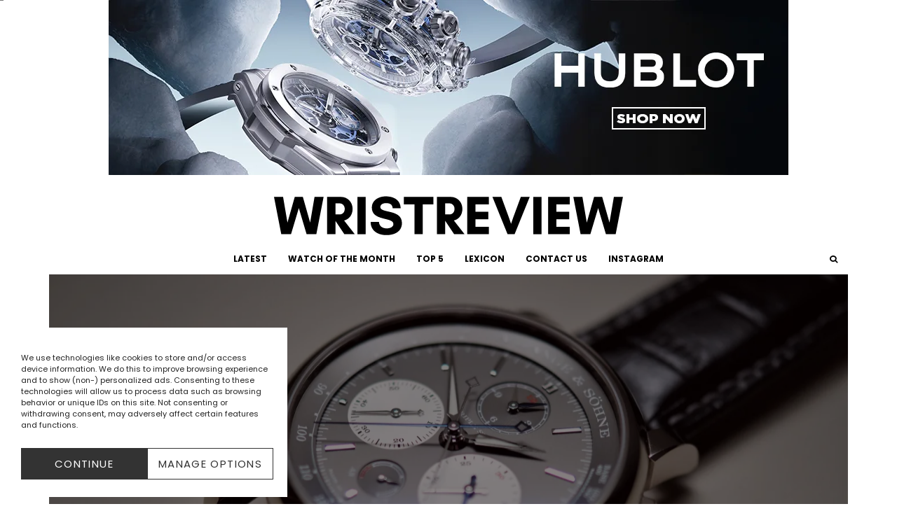

--- FILE ---
content_type: text/html; charset=UTF-8
request_url: https://wristreview.com/sihh-2018-a-lange-sohne-saxonia-triple-split-watch-live-pics/
body_size: 43557
content:
<!DOCTYPE html>
<html lang="en-US" prefix="og: https://ogp.me/ns#">
<head>
	<meta charset="UTF-8">
			<meta name="viewport" content="width=device-width, initial-scale=1">
		<link rel="profile" href="https://gmpg.org/xfn/11">
		<meta name="theme-color" content="#000000">
	
<!-- Search Engine Optimization by Rank Math - https://rankmath.com/ -->
<title>SIHH 2018: A. Lange &amp; Söhne Triple Split Watch (Live Pictures)</title>
<link data-rocket-preload as="style" href="https://fonts.googleapis.com/css?family=Poppins%3A700%2Citalic%2C400%7CPoppins%3A400%2C700&#038;subset=latin&#038;display=swap" rel="preload">
<link href="https://fonts.googleapis.com/css?family=Poppins%3A700%2Citalic%2C400%7CPoppins%3A400%2C700&#038;subset=latin&#038;display=swap" media="print" onload="this.media=&#039;all&#039;" rel="stylesheet">
<noscript data-wpr-hosted-gf-parameters=""><link rel="stylesheet" href="https://fonts.googleapis.com/css?family=Poppins%3A700%2Citalic%2C400%7CPoppins%3A400%2C700&#038;subset=latin&#038;display=swap"></noscript><link rel="preload" data-rocket-preload as="image" href="https://usercontent.one/wp/wristreview.com/wp-content/uploads/2018/01/DSC03316-1-1391x924.webp?media=1766286458" imagesrcset="https://usercontent.one/wp/wristreview.com/wp-content/uploads/2018/01/DSC03316-1-1391x924.webp?media=1766286458 1391w, https://usercontent.one/wp/wristreview.com/wp-content/uploads/2018/01/DSC03316-1-770x512.webp?media=1766286458 770w, https://usercontent.one/wp/wristreview.com/wp-content/uploads/2018/01/DSC03316-1-1536x1021.webp?media=1766286458 1536w, https://usercontent.one/wp/wristreview.com/wp-content/uploads/2018/01/DSC03316-1-2048x1361.webp?media=1766286458 2048w, https://usercontent.one/wp/wristreview.com/wp-content/uploads/2018/01/DSC03316-1-361x241.webp?media=1766286458 361w, https://usercontent.one/wp/wristreview.com/wp-content/uploads/2018/01/DSC03316-1-761x506.webp?media=1766286458 761w, https://usercontent.one/wp/wristreview.com/wp-content/uploads/2018/01/DSC03316-1-284x189.webp?media=1766286458 284w, https://usercontent.one/wp/wristreview.com/wp-content/uploads/2018/01/DSC03316-1-300x199.jpg?media=1766286458 300w, https://usercontent.one/wp/wristreview.com/wp-content/uploads/2018/01/DSC03316-1-1024x680.jpg?media=1766286458 1024w, https://usercontent.one/wp/wristreview.com/wp-content/uploads/2018/01/DSC03316-1-360x240.webp?media=1766286458 360w, https://usercontent.one/wp/wristreview.com/wp-content/uploads/2018/01/DSC03316-1-768x510.jpg?media=1766286458 768w" imagesizes="(max-width: 1391px) 100vw, 1391px" fetchpriority="high">
<meta name="description" content="This year German watchmaker A. Lange &amp; Söhne is in top form once again with the new &#039;Triple Split&#039; watch, the first watch of its kind. If you&#039;ll remember"/>
<meta name="robots" content="follow, index, max-snippet:-1, max-video-preview:-1, max-image-preview:large"/>
<link rel="canonical" href="https://wristreview.com/sihh-2018-a-lange-sohne-saxonia-triple-split-watch-live-pics/" />
<meta property="og:locale" content="en_US" />
<meta property="og:type" content="article" />
<meta property="og:title" content="SIHH 2018: A. Lange &amp; Söhne Triple Split Watch (Live Pictures)" />
<meta property="og:description" content="This year German watchmaker A. Lange &amp; Söhne is in top form once again with the new &#039;Triple Split&#039; watch, the first watch of its kind. If you&#039;ll remember" />
<meta property="og:url" content="https://wristreview.com/sihh-2018-a-lange-sohne-saxonia-triple-split-watch-live-pics/" />
<meta property="og:site_name" content="WristReview.com - Featuring Watch Reviews, Critiques, Reports &amp; News" />
<meta property="article:section" content="Articles" />
<meta property="og:updated_time" content="2018-02-06T03:11:54+01:00" />
<meta property="og:image" content="https://usercontent.one/wp/wristreview.com/wp-content/uploads/2018/01/DSC03316-1-1024x680.jpg?media=1768545657" />
<meta property="og:image:secure_url" content="https://usercontent.one/wp/wristreview.com/wp-content/uploads/2018/01/DSC03316-1-1024x680.jpg?media=1768545657" />
<meta property="og:image:width" content="1024" />
<meta property="og:image:height" content="680" />
<meta property="og:image:alt" content="SIHH 2018: A. Lange &#038; Söhne Triple Split Watch (Live Pictures)" />
<meta property="og:image:type" content="image/jpeg" />
<meta property="article:published_time" content="2018-01-19T13:03:50+01:00" />
<meta property="article:modified_time" content="2018-02-06T03:11:54+01:00" />
<meta name="twitter:card" content="summary_large_image" />
<meta name="twitter:title" content="SIHH 2018: A. Lange &amp; Söhne Triple Split Watch (Live Pictures)" />
<meta name="twitter:description" content="This year German watchmaker A. Lange &amp; Söhne is in top form once again with the new &#039;Triple Split&#039; watch, the first watch of its kind. If you&#039;ll remember" />
<meta name="twitter:image" content="https://usercontent.one/wp/wristreview.com/wp-content/uploads/2018/01/DSC03316-1-1024x680.jpg?media=1768545657" />
<meta name="twitter:label1" content="Written by" />
<meta name="twitter:data1" content="Harlan Chapman-Green" />
<meta name="twitter:label2" content="Time to read" />
<meta name="twitter:data2" content="2 minutes" />
<script type="application/ld+json" class="rank-math-schema">{"@context":"https://schema.org","@graph":[{"@type":"Organization","@id":"https://wristreview.com/#organization","name":"WristReview.com - Featuring Watch Reviews, Critiques, Reports &amp; News","url":"https://wristreview.com","logo":{"@type":"ImageObject","@id":"https://wristreview.com/#logo","url":"https://wristreview.com/wp-content/uploads/2020/10/WRISTREVIEW-3-1.svg","contentUrl":"https://wristreview.com/wp-content/uploads/2020/10/WRISTREVIEW-3-1.svg","caption":"WristReview.com - Featuring Watch Reviews, Critiques, Reports &amp; News","inLanguage":"en-US"}},{"@type":"WebSite","@id":"https://wristreview.com/#website","url":"https://wristreview.com","name":"WristReview.com - Featuring Watch Reviews, Critiques, Reports &amp; News","publisher":{"@id":"https://wristreview.com/#organization"},"inLanguage":"en-US"},{"@type":"ImageObject","@id":"https://wristreview.com/wp-content/uploads/2018/01/DSC03316-1-scaled.webp","url":"https://wristreview.com/wp-content/uploads/2018/01/DSC03316-1-scaled.webp","width":"2560","height":"1701","inLanguage":"en-US"},{"@type":"WebPage","@id":"https://wristreview.com/sihh-2018-a-lange-sohne-saxonia-triple-split-watch-live-pics/#webpage","url":"https://wristreview.com/sihh-2018-a-lange-sohne-saxonia-triple-split-watch-live-pics/","name":"SIHH 2018: A. Lange &amp; S\u00f6hne Triple Split Watch (Live Pictures)","datePublished":"2018-01-19T13:03:50+01:00","dateModified":"2018-02-06T03:11:54+01:00","isPartOf":{"@id":"https://wristreview.com/#website"},"primaryImageOfPage":{"@id":"https://wristreview.com/wp-content/uploads/2018/01/DSC03316-1-scaled.webp"},"inLanguage":"en-US"},{"@type":"Person","@id":"https://wristreview.com/author/harlan/","name":"Harlan Chapman-Green","url":"https://wristreview.com/author/harlan/","image":{"@type":"ImageObject","@id":"https://secure.gravatar.com/avatar/7cd8365424ba26cf1f35e454646e2797f0c6974f6abbc2c5f7cb4a106f105124?s=96&amp;d=mm&amp;r=g","url":"https://secure.gravatar.com/avatar/7cd8365424ba26cf1f35e454646e2797f0c6974f6abbc2c5f7cb4a106f105124?s=96&amp;d=mm&amp;r=g","caption":"Harlan Chapman-Green","inLanguage":"en-US"},"worksFor":{"@id":"https://wristreview.com/#organization"}},{"@type":"BlogPosting","headline":"SIHH 2018: A. Lange &amp; S\u00f6hne Triple Split Watch (Live Pictures)","datePublished":"2018-01-19T13:03:50+01:00","dateModified":"2018-02-06T03:11:54+01:00","articleSection":"Articles, SIHH 2018","author":{"@id":"https://wristreview.com/author/harlan/","name":"Harlan Chapman-Green"},"publisher":{"@id":"https://wristreview.com/#organization"},"description":"This year German watchmaker A. Lange &amp; S\u00f6hne is in top form once again with the new &#039;Triple Split&#039; watch, the first watch of its kind. If you&#039;ll remember","name":"SIHH 2018: A. Lange &amp; S\u00f6hne Triple Split Watch (Live Pictures)","@id":"https://wristreview.com/sihh-2018-a-lange-sohne-saxonia-triple-split-watch-live-pics/#richSnippet","isPartOf":{"@id":"https://wristreview.com/sihh-2018-a-lange-sohne-saxonia-triple-split-watch-live-pics/#webpage"},"image":{"@id":"https://wristreview.com/wp-content/uploads/2018/01/DSC03316-1-scaled.webp"},"inLanguage":"en-US","mainEntityOfPage":{"@id":"https://wristreview.com/sihh-2018-a-lange-sohne-saxonia-triple-split-watch-live-pics/#webpage"}}]}</script>
<!-- /Rank Math WordPress SEO plugin -->

<link rel='dns-prefetch' href='//fonts.googleapis.com' />
<link rel='dns-prefetch' href='//usercontent.one' />
<link href='https://fonts.gstatic.com' crossorigin rel='preconnect' />
<link href='//usercontent.one' rel='preconnect' />
<link rel="alternate" type="application/rss+xml" title="WristReview.com – Independent Watch Reviews And Industry News Since 2011 &raquo; Feed" href="https://wristreview.com/feed/" />
<link rel="alternate" type="application/rss+xml" title="WristReview.com – Independent Watch Reviews And Industry News Since 2011 &raquo; Comments Feed" href="https://wristreview.com/comments/feed/" />
<link rel="alternate" type="application/rss+xml" title="WristReview.com – Independent Watch Reviews And Industry News Since 2011 &raquo; SIHH 2018: A. Lange &#038; Söhne Triple Split Watch (Live Pictures) Comments Feed" href="https://wristreview.com/sihh-2018-a-lange-sohne-saxonia-triple-split-watch-live-pics/feed/" />
<link rel="alternate" title="oEmbed (JSON)" type="application/json+oembed" href="https://wristreview.com/wp-json/oembed/1.0/embed?url=https%3A%2F%2Fwristreview.com%2Fsihh-2018-a-lange-sohne-saxonia-triple-split-watch-live-pics%2F" />
<link rel="alternate" title="oEmbed (XML)" type="text/xml+oembed" href="https://wristreview.com/wp-json/oembed/1.0/embed?url=https%3A%2F%2Fwristreview.com%2Fsihh-2018-a-lange-sohne-saxonia-triple-split-watch-live-pics%2F&#038;format=xml" />
<style id='wp-img-auto-sizes-contain-inline-css' type='text/css'>
img:is([sizes=auto i],[sizes^="auto," i]){contain-intrinsic-size:3000px 1500px}
/*# sourceURL=wp-img-auto-sizes-contain-inline-css */
</style>
<style id='wp-emoji-styles-inline-css' type='text/css'>

	img.wp-smiley, img.emoji {
		display: inline !important;
		border: none !important;
		box-shadow: none !important;
		height: 1em !important;
		width: 1em !important;
		margin: 0 0.07em !important;
		vertical-align: -0.1em !important;
		background: none !important;
		padding: 0 !important;
	}
/*# sourceURL=wp-emoji-styles-inline-css */
</style>
<style id='wp-block-library-inline-css' type='text/css'>
:root{--wp-block-synced-color:#7a00df;--wp-block-synced-color--rgb:122,0,223;--wp-bound-block-color:var(--wp-block-synced-color);--wp-editor-canvas-background:#ddd;--wp-admin-theme-color:#007cba;--wp-admin-theme-color--rgb:0,124,186;--wp-admin-theme-color-darker-10:#006ba1;--wp-admin-theme-color-darker-10--rgb:0,107,160.5;--wp-admin-theme-color-darker-20:#005a87;--wp-admin-theme-color-darker-20--rgb:0,90,135;--wp-admin-border-width-focus:2px}@media (min-resolution:192dpi){:root{--wp-admin-border-width-focus:1.5px}}.wp-element-button{cursor:pointer}:root .has-very-light-gray-background-color{background-color:#eee}:root .has-very-dark-gray-background-color{background-color:#313131}:root .has-very-light-gray-color{color:#eee}:root .has-very-dark-gray-color{color:#313131}:root .has-vivid-green-cyan-to-vivid-cyan-blue-gradient-background{background:linear-gradient(135deg,#00d084,#0693e3)}:root .has-purple-crush-gradient-background{background:linear-gradient(135deg,#34e2e4,#4721fb 50%,#ab1dfe)}:root .has-hazy-dawn-gradient-background{background:linear-gradient(135deg,#faaca8,#dad0ec)}:root .has-subdued-olive-gradient-background{background:linear-gradient(135deg,#fafae1,#67a671)}:root .has-atomic-cream-gradient-background{background:linear-gradient(135deg,#fdd79a,#004a59)}:root .has-nightshade-gradient-background{background:linear-gradient(135deg,#330968,#31cdcf)}:root .has-midnight-gradient-background{background:linear-gradient(135deg,#020381,#2874fc)}:root{--wp--preset--font-size--normal:16px;--wp--preset--font-size--huge:42px}.has-regular-font-size{font-size:1em}.has-larger-font-size{font-size:2.625em}.has-normal-font-size{font-size:var(--wp--preset--font-size--normal)}.has-huge-font-size{font-size:var(--wp--preset--font-size--huge)}.has-text-align-center{text-align:center}.has-text-align-left{text-align:left}.has-text-align-right{text-align:right}.has-fit-text{white-space:nowrap!important}#end-resizable-editor-section{display:none}.aligncenter{clear:both}.items-justified-left{justify-content:flex-start}.items-justified-center{justify-content:center}.items-justified-right{justify-content:flex-end}.items-justified-space-between{justify-content:space-between}.screen-reader-text{border:0;clip-path:inset(50%);height:1px;margin:-1px;overflow:hidden;padding:0;position:absolute;width:1px;word-wrap:normal!important}.screen-reader-text:focus{background-color:#ddd;clip-path:none;color:#444;display:block;font-size:1em;height:auto;left:5px;line-height:normal;padding:15px 23px 14px;text-decoration:none;top:5px;width:auto;z-index:100000}html :where(.has-border-color){border-style:solid}html :where([style*=border-top-color]){border-top-style:solid}html :where([style*=border-right-color]){border-right-style:solid}html :where([style*=border-bottom-color]){border-bottom-style:solid}html :where([style*=border-left-color]){border-left-style:solid}html :where([style*=border-width]){border-style:solid}html :where([style*=border-top-width]){border-top-style:solid}html :where([style*=border-right-width]){border-right-style:solid}html :where([style*=border-bottom-width]){border-bottom-style:solid}html :where([style*=border-left-width]){border-left-style:solid}html :where(img[class*=wp-image-]){height:auto;max-width:100%}:where(figure){margin:0 0 1em}html :where(.is-position-sticky){--wp-admin--admin-bar--position-offset:var(--wp-admin--admin-bar--height,0px)}@media screen and (max-width:600px){html :where(.is-position-sticky){--wp-admin--admin-bar--position-offset:0px}}

/*# sourceURL=wp-block-library-inline-css */
</style><style id='global-styles-inline-css' type='text/css'>
:root{--wp--preset--aspect-ratio--square: 1;--wp--preset--aspect-ratio--4-3: 4/3;--wp--preset--aspect-ratio--3-4: 3/4;--wp--preset--aspect-ratio--3-2: 3/2;--wp--preset--aspect-ratio--2-3: 2/3;--wp--preset--aspect-ratio--16-9: 16/9;--wp--preset--aspect-ratio--9-16: 9/16;--wp--preset--color--black: #000000;--wp--preset--color--cyan-bluish-gray: #abb8c3;--wp--preset--color--white: #ffffff;--wp--preset--color--pale-pink: #f78da7;--wp--preset--color--vivid-red: #cf2e2e;--wp--preset--color--luminous-vivid-orange: #ff6900;--wp--preset--color--luminous-vivid-amber: #fcb900;--wp--preset--color--light-green-cyan: #7bdcb5;--wp--preset--color--vivid-green-cyan: #00d084;--wp--preset--color--pale-cyan-blue: #8ed1fc;--wp--preset--color--vivid-cyan-blue: #0693e3;--wp--preset--color--vivid-purple: #9b51e0;--wp--preset--gradient--vivid-cyan-blue-to-vivid-purple: linear-gradient(135deg,rgb(6,147,227) 0%,rgb(155,81,224) 100%);--wp--preset--gradient--light-green-cyan-to-vivid-green-cyan: linear-gradient(135deg,rgb(122,220,180) 0%,rgb(0,208,130) 100%);--wp--preset--gradient--luminous-vivid-amber-to-luminous-vivid-orange: linear-gradient(135deg,rgb(252,185,0) 0%,rgb(255,105,0) 100%);--wp--preset--gradient--luminous-vivid-orange-to-vivid-red: linear-gradient(135deg,rgb(255,105,0) 0%,rgb(207,46,46) 100%);--wp--preset--gradient--very-light-gray-to-cyan-bluish-gray: linear-gradient(135deg,rgb(238,238,238) 0%,rgb(169,184,195) 100%);--wp--preset--gradient--cool-to-warm-spectrum: linear-gradient(135deg,rgb(74,234,220) 0%,rgb(151,120,209) 20%,rgb(207,42,186) 40%,rgb(238,44,130) 60%,rgb(251,105,98) 80%,rgb(254,248,76) 100%);--wp--preset--gradient--blush-light-purple: linear-gradient(135deg,rgb(255,206,236) 0%,rgb(152,150,240) 100%);--wp--preset--gradient--blush-bordeaux: linear-gradient(135deg,rgb(254,205,165) 0%,rgb(254,45,45) 50%,rgb(107,0,62) 100%);--wp--preset--gradient--luminous-dusk: linear-gradient(135deg,rgb(255,203,112) 0%,rgb(199,81,192) 50%,rgb(65,88,208) 100%);--wp--preset--gradient--pale-ocean: linear-gradient(135deg,rgb(255,245,203) 0%,rgb(182,227,212) 50%,rgb(51,167,181) 100%);--wp--preset--gradient--electric-grass: linear-gradient(135deg,rgb(202,248,128) 0%,rgb(113,206,126) 100%);--wp--preset--gradient--midnight: linear-gradient(135deg,rgb(2,3,129) 0%,rgb(40,116,252) 100%);--wp--preset--font-size--small: 13px;--wp--preset--font-size--medium: 20px;--wp--preset--font-size--large: 36px;--wp--preset--font-size--x-large: 42px;--wp--preset--spacing--20: 0.44rem;--wp--preset--spacing--30: 0.67rem;--wp--preset--spacing--40: 1rem;--wp--preset--spacing--50: 1.5rem;--wp--preset--spacing--60: 2.25rem;--wp--preset--spacing--70: 3.38rem;--wp--preset--spacing--80: 5.06rem;--wp--preset--shadow--natural: 6px 6px 9px rgba(0, 0, 0, 0.2);--wp--preset--shadow--deep: 12px 12px 50px rgba(0, 0, 0, 0.4);--wp--preset--shadow--sharp: 6px 6px 0px rgba(0, 0, 0, 0.2);--wp--preset--shadow--outlined: 6px 6px 0px -3px rgb(255, 255, 255), 6px 6px rgb(0, 0, 0);--wp--preset--shadow--crisp: 6px 6px 0px rgb(0, 0, 0);}:where(.is-layout-flex){gap: 0.5em;}:where(.is-layout-grid){gap: 0.5em;}body .is-layout-flex{display: flex;}.is-layout-flex{flex-wrap: wrap;align-items: center;}.is-layout-flex > :is(*, div){margin: 0;}body .is-layout-grid{display: grid;}.is-layout-grid > :is(*, div){margin: 0;}:where(.wp-block-columns.is-layout-flex){gap: 2em;}:where(.wp-block-columns.is-layout-grid){gap: 2em;}:where(.wp-block-post-template.is-layout-flex){gap: 1.25em;}:where(.wp-block-post-template.is-layout-grid){gap: 1.25em;}.has-black-color{color: var(--wp--preset--color--black) !important;}.has-cyan-bluish-gray-color{color: var(--wp--preset--color--cyan-bluish-gray) !important;}.has-white-color{color: var(--wp--preset--color--white) !important;}.has-pale-pink-color{color: var(--wp--preset--color--pale-pink) !important;}.has-vivid-red-color{color: var(--wp--preset--color--vivid-red) !important;}.has-luminous-vivid-orange-color{color: var(--wp--preset--color--luminous-vivid-orange) !important;}.has-luminous-vivid-amber-color{color: var(--wp--preset--color--luminous-vivid-amber) !important;}.has-light-green-cyan-color{color: var(--wp--preset--color--light-green-cyan) !important;}.has-vivid-green-cyan-color{color: var(--wp--preset--color--vivid-green-cyan) !important;}.has-pale-cyan-blue-color{color: var(--wp--preset--color--pale-cyan-blue) !important;}.has-vivid-cyan-blue-color{color: var(--wp--preset--color--vivid-cyan-blue) !important;}.has-vivid-purple-color{color: var(--wp--preset--color--vivid-purple) !important;}.has-black-background-color{background-color: var(--wp--preset--color--black) !important;}.has-cyan-bluish-gray-background-color{background-color: var(--wp--preset--color--cyan-bluish-gray) !important;}.has-white-background-color{background-color: var(--wp--preset--color--white) !important;}.has-pale-pink-background-color{background-color: var(--wp--preset--color--pale-pink) !important;}.has-vivid-red-background-color{background-color: var(--wp--preset--color--vivid-red) !important;}.has-luminous-vivid-orange-background-color{background-color: var(--wp--preset--color--luminous-vivid-orange) !important;}.has-luminous-vivid-amber-background-color{background-color: var(--wp--preset--color--luminous-vivid-amber) !important;}.has-light-green-cyan-background-color{background-color: var(--wp--preset--color--light-green-cyan) !important;}.has-vivid-green-cyan-background-color{background-color: var(--wp--preset--color--vivid-green-cyan) !important;}.has-pale-cyan-blue-background-color{background-color: var(--wp--preset--color--pale-cyan-blue) !important;}.has-vivid-cyan-blue-background-color{background-color: var(--wp--preset--color--vivid-cyan-blue) !important;}.has-vivid-purple-background-color{background-color: var(--wp--preset--color--vivid-purple) !important;}.has-black-border-color{border-color: var(--wp--preset--color--black) !important;}.has-cyan-bluish-gray-border-color{border-color: var(--wp--preset--color--cyan-bluish-gray) !important;}.has-white-border-color{border-color: var(--wp--preset--color--white) !important;}.has-pale-pink-border-color{border-color: var(--wp--preset--color--pale-pink) !important;}.has-vivid-red-border-color{border-color: var(--wp--preset--color--vivid-red) !important;}.has-luminous-vivid-orange-border-color{border-color: var(--wp--preset--color--luminous-vivid-orange) !important;}.has-luminous-vivid-amber-border-color{border-color: var(--wp--preset--color--luminous-vivid-amber) !important;}.has-light-green-cyan-border-color{border-color: var(--wp--preset--color--light-green-cyan) !important;}.has-vivid-green-cyan-border-color{border-color: var(--wp--preset--color--vivid-green-cyan) !important;}.has-pale-cyan-blue-border-color{border-color: var(--wp--preset--color--pale-cyan-blue) !important;}.has-vivid-cyan-blue-border-color{border-color: var(--wp--preset--color--vivid-cyan-blue) !important;}.has-vivid-purple-border-color{border-color: var(--wp--preset--color--vivid-purple) !important;}.has-vivid-cyan-blue-to-vivid-purple-gradient-background{background: var(--wp--preset--gradient--vivid-cyan-blue-to-vivid-purple) !important;}.has-light-green-cyan-to-vivid-green-cyan-gradient-background{background: var(--wp--preset--gradient--light-green-cyan-to-vivid-green-cyan) !important;}.has-luminous-vivid-amber-to-luminous-vivid-orange-gradient-background{background: var(--wp--preset--gradient--luminous-vivid-amber-to-luminous-vivid-orange) !important;}.has-luminous-vivid-orange-to-vivid-red-gradient-background{background: var(--wp--preset--gradient--luminous-vivid-orange-to-vivid-red) !important;}.has-very-light-gray-to-cyan-bluish-gray-gradient-background{background: var(--wp--preset--gradient--very-light-gray-to-cyan-bluish-gray) !important;}.has-cool-to-warm-spectrum-gradient-background{background: var(--wp--preset--gradient--cool-to-warm-spectrum) !important;}.has-blush-light-purple-gradient-background{background: var(--wp--preset--gradient--blush-light-purple) !important;}.has-blush-bordeaux-gradient-background{background: var(--wp--preset--gradient--blush-bordeaux) !important;}.has-luminous-dusk-gradient-background{background: var(--wp--preset--gradient--luminous-dusk) !important;}.has-pale-ocean-gradient-background{background: var(--wp--preset--gradient--pale-ocean) !important;}.has-electric-grass-gradient-background{background: var(--wp--preset--gradient--electric-grass) !important;}.has-midnight-gradient-background{background: var(--wp--preset--gradient--midnight) !important;}.has-small-font-size{font-size: var(--wp--preset--font-size--small) !important;}.has-medium-font-size{font-size: var(--wp--preset--font-size--medium) !important;}.has-large-font-size{font-size: var(--wp--preset--font-size--large) !important;}.has-x-large-font-size{font-size: var(--wp--preset--font-size--x-large) !important;}
/*# sourceURL=global-styles-inline-css */
</style>

<style id='classic-theme-styles-inline-css' type='text/css'>
/*! This file is auto-generated */
.wp-block-button__link{color:#fff;background-color:#32373c;border-radius:9999px;box-shadow:none;text-decoration:none;padding:calc(.667em + 2px) calc(1.333em + 2px);font-size:1.125em}.wp-block-file__button{background:#32373c;color:#fff;text-decoration:none}
/*# sourceURL=/wp-includes/css/classic-themes.min.css */
</style>
<link data-minify="1" rel='stylesheet' id='dashicons-css' href='https://wristreview.com/wp-content/cache/min/1/wp-includes/css/dashicons.min.css?ver=1768545645' type='text/css' media='all' />
<link rel='stylesheet' id='lets-review-api-css' href='https://usercontent.one/wp/wristreview.com/wp-content/plugins/lets-review/assets/css/style-api.min.css?ver=3.4.3&media=1768545657' type='text/css' media='all' />
<link rel='stylesheet' id='font-awesome-css' href='https://usercontent.one/wp/wristreview.com/wp-content/plugins/lets-review/assets/fonts/fontawesome/css/fontawesome.min.css?ver=3.4.3&media=1768545657' type='text/css' media='all' />
<link rel='stylesheet' id='font-awesome-regular-css' href='https://usercontent.one/wp/wristreview.com/wp-content/plugins/lets-review/assets/fonts/fontawesome/css/regular.min.css?ver=3.4.3&media=1768545657' type='text/css' media='all' />
<link rel='stylesheet' id='font-awesome-solid-css' href='https://usercontent.one/wp/wristreview.com/wp-content/plugins/lets-review/assets/fonts/fontawesome/css/solid.min.css?ver=3.4.3&media=1768545657' type='text/css' media='all' />
<link rel='stylesheet' id='bodhi-svgs-attachment-css' href='https://usercontent.one/wp/wristreview.com/wp-content/plugins/svg-support/css/svgs-attachment.css?media=1768545657' type='text/css' media='all' />
<link rel='stylesheet' id='cmplz-general-css' href='https://usercontent.one/wp/wristreview.com/wp-content/plugins/complianz-gdpr/assets/css/cookieblocker.min.css?media=1768545657?ver=1765897886' type='text/css' media='all' />
<link rel='stylesheet' id='zeen-style-css' href='https://usercontent.one/wp/www.wristreview.com/wp-content/cache/background-css/1/usercontent.one/wp/wristreview.com/wp-content/themes/zeen/assets/css/style.css?media=1768545657?ver=1743611321&wpr_t=1768557745' type='text/css' media='all' />
<style id='zeen-style-inline-css' type='text/css'>
.content-bg, .block-skin-5:not(.skin-inner), .block-skin-5.skin-inner > .tipi-row-inner-style, .article-layout-skin-1.title-cut-bl .hero-wrap .meta:before, .article-layout-skin-1.title-cut-bc .hero-wrap .meta:before, .article-layout-skin-1.title-cut-bl .hero-wrap .share-it:before, .article-layout-skin-1.title-cut-bc .hero-wrap .share-it:before, .standard-archive .page-header, .skin-dark .flickity-viewport, .zeen__var__options label { background: #ffffff;}a.zeen-pin-it{position: absolute}.background.mask {background-color: transparent}.side-author__wrap .mask a {display:inline-block;height:70px}.timed-pup,.modal-wrap {position:fixed;visibility:hidden}.to-top__fixed .to-top a{background-color:#000000; color: #fff}.site-inner { background-color: #ffffff; }.splitter svg g { fill: #ffffff; }.inline-post .block article .title { font-size: 25px;}input[type=submit], button, .tipi-button,.button,.wpcf7-submit,.button__back__home{ border-radius: 0; }.fontfam-1 { font-family: 'Poppins',sans-serif!important;}input,input[type="number"],.body-f1, .quotes-f1 blockquote, .quotes-f1 q, .by-f1 .byline, .sub-f1 .subtitle, .wh-f1 .widget-title, .headings-f1 h1, .headings-f1 h2, .headings-f1 h3, .headings-f1 h4, .headings-f1 h5, .headings-f1 h6, .font-1, div.jvectormap-tip {font-family:'Poppins',sans-serif;font-weight: 700;font-style: normal;}.fontfam-2 { font-family:'Poppins',sans-serif!important; }input[type=submit], button, .tipi-button,.button,.wpcf7-submit,.button__back__home,.body-f2, .quotes-f2 blockquote, .quotes-f2 q, .by-f2 .byline, .sub-f2 .subtitle, .wh-f2 .widget-title, .headings-f2 h1, .headings-f2 h2, .headings-f2 h3, .headings-f2 h4, .headings-f2 h5, .headings-f2 h6, .font-2 {font-family:'Poppins',sans-serif;font-weight: 400;font-style: normal;}.fontfam-3 { font-family:'Poppins',sans-serif!important;}.body-f3, .quotes-f3 blockquote, .quotes-f3 q, .by-f3 .byline, .sub-f3 .subtitle, .wh-f3 .widget-title, .headings-f3 h1, .headings-f3 h2, .headings-f3 h3, .headings-f3 h4, .headings-f3 h5, .headings-f3 h6, .font-3 {font-family:'Poppins',sans-serif;font-style: normal;font-weight: 400;}.tipi-row, .tipi-builder-on .contents-wrap > p { max-width: 1200px ; }.slider-columns--3 article { width: 350px }.slider-columns--2 article { width: 540px }.slider-columns--4 article { width: 255px }.single .site-content .tipi-row { max-width: 1200px ; }.single-product .site-content .tipi-row { max-width: 1200px ; }.date--secondary { color: #f8d92f; }.date--main { color: #000000; }.global-accent-border { border-color: #000000; }.trending-accent-border { border-color: #ffffff; }.trending-accent-bg { border-color: #ffffff; }.wpcf7-submit, .tipi-button.block-loader { background: #ffffff; }.wpcf7-submit:hover, .tipi-button.block-loader:hover { background: #ffffff; }.tipi-button.block-loader { color: #000000!important; }.wpcf7-submit { background: #18181e; }.wpcf7-submit:hover { background: #111; }.global-accent-bg, .icon-base-2:hover .icon-bg, #progress { background-color: #000000; }.global-accent-text, .mm-submenu-2 .mm-51 .menu-wrap > .sub-menu > li > a { color: #000000; }body { color:#000000;}.excerpt { color:#000000;}.mode--alt--b .excerpt, .block-skin-2 .excerpt, .block-skin-2 .preview-classic .custom-button__fill-2 { color:#ffffff!important;}.read-more-wrap { color:#9b9b9b;}.logo-fallback a { color:#000!important;}.site-mob-header .logo-fallback a { color:#000!important;}blockquote:not(.comment-excerpt) { color:#111;}.mode--alt--b blockquote:not(.comment-excerpt), .mode--alt--b .block-skin-0.block-wrap-quote .block-wrap-quote blockquote:not(.comment-excerpt), .mode--alt--b .block-skin-0.block-wrap-quote .block-wrap-quote blockquote:not(.comment-excerpt) span { color:#fff!important;}.byline, .byline a { color:#888;}.mode--alt--b .block-wrap-classic .byline, .mode--alt--b .block-wrap-classic .byline a, .mode--alt--b .block-wrap-thumbnail .byline, .mode--alt--b .block-wrap-thumbnail .byline a, .block-skin-2 .byline a, .block-skin-2 .byline { color:#ffffff;}.preview-classic .meta .title, .preview-thumbnail .meta .title,.preview-56 .meta .title{ color:#111;}h1, h2, h3, h4, h5, h6, .block-title { color:#111;}.sidebar-widget  .widget-title { color:#111!important;}.link-color-wrap p > a, .link-color-wrap p > em a, .link-color-wrap p > strong a {
			text-decoration: underline; text-decoration-color: transparent; text-decoration-thickness: 2px; text-decoration-style:solid}.link-color-wrap p > a:hover, .link-color-wrap p > em a:hover, .link-color-wrap p > strong a:hover { text-decoration-color: #000000}.link-color-wrap a, .woocommerce-Tabs-panel--description a { color: #000000; }.mode--alt--b .link-color-wrap a, .mode--alt--b .woocommerce-Tabs-panel--description a { color: #cfcfcf; }.copyright, .site-footer .bg-area-inner .copyright a { color: #8e8e8e; }.link-color-wrap a:hover { color: #414041; }.mode--alt--b .link-color-wrap a:hover { color: #acacac; }body{line-height:1.66}input[type=submit], button, .tipi-button,.button,.wpcf7-submit,.button__back__home{letter-spacing:0.03em}.sub-menu a:not(.tipi-button){letter-spacing:0.1em}.widget-title{letter-spacing:0.15em}html, body{font-size:18px}.byline{font-size:12px}input[type=submit], button, .tipi-button,.button,.wpcf7-submit,.button__back__home{font-size:11px}.excerpt{font-size:15px}.logo-fallback, .secondary-wrap .logo-fallback a{font-size:15px}.logo span{font-size:10px}.breadcrumbs{font-size:10px}.hero-meta.tipi-s-typo .title{font-size:25px}.hero-meta.tipi-s-typo .subtitle{font-size:15px}.hero-meta.tipi-m-typo .title{font-size:25px}.hero-meta.tipi-m-typo .subtitle{font-size:15px}.hero-meta.tipi-xl-typo .title{font-size:25px}.hero-meta.tipi-xl-typo .subtitle{font-size:15px}.block-html-content h1, .single-content .entry-content h1{font-size:40px}.block-html-content h2, .single-content .entry-content h2{font-size:35px}.block-html-content h3, .single-content .entry-content h3{font-size:30px}.block-html-content h4, .single-content .entry-content h4{font-size:25px}.block-html-content h5, .single-content .entry-content h5{font-size:20px}.footer-block-links{font-size:8px}blockquote, q{font-size:15px}.site-footer .copyright{font-size:13px}.footer-navigation{font-size:14px}.site-footer .menu-icons{font-size:12px}.main-navigation, .main-navigation .menu-icon--text{font-size:12px}.sub-menu a:not(.tipi-button){font-size:12px}.main-navigation .menu-icon, .main-navigation .trending-icon-solo{font-size:12px}.secondary-wrap-v .standard-drop>a,.secondary-wrap, .secondary-wrap a, .secondary-wrap .menu-icon--text{font-size:11px}.secondary-wrap .menu-icon, .secondary-wrap .menu-icon a, .secondary-wrap .trending-icon-solo{font-size:13px}.block-title, .page-title{font-size:35px}.block-subtitle{font-size:25px}.block-col-self .preview-2 .title{font-size:20px}.block-wrap-classic .tipi-m-typo .title-wrap .title{font-size:20px}.tipi-s-typo .title, .ppl-s-3 .tipi-s-typo .title, .zeen-col--wide .ppl-s-3 .tipi-s-typo .title, .preview-1 .title, .preview-21:not(.tipi-xs-typo) .title{font-size:15px}.tipi-xs-typo .title, .tipi-basket-wrap .basket-item .title{font-size:15px}.meta .read-more-wrap{font-size:10px}.widget-title{font-size:12px}.split-1:not(.preview-thumbnail) .mask{-webkit-flex: 0 0 calc( 50% - 15px);
					-ms-flex: 0 0 calc( 50% - 15px);
					flex: 0 0 calc( 50% - 15px);
					width: calc( 50% - 15px);}.preview-thumbnail .mask{-webkit-flex: 0 0 65px;
					-ms-flex: 0 0 65px;
					flex: 0 0 65px;
					width: 65px;}.footer-lower-area{padding-top:90px}.footer-lower-area{padding-bottom:90px}.footer-upper-area{padding-bottom:50px}.footer-upper-area{padding-top:50px}.footer-widget-wrap{padding-bottom:30px}.footer-widget-wrap{padding-top:30px}.tipi-button-cta-header{font-size:12px}.block-wrap-grid .tipi-xl-typo .title{font-size:25px}.block-wrap-grid .tipi-l-typo .title{font-size:20px}.block-wrap-grid .tipi-m-typo .title-wrap .title, .block-94 .block-piece-2 .tipi-xs-12 .title-wrap .title, .zeen-col--wide .block-wrap-grid:not(.block-wrap-81):not(.block-wrap-82) .tipi-m-typo .title-wrap .title, .zeen-col--wide .block-wrap-grid .tipi-l-typo .title, .zeen-col--wide .block-wrap-grid .tipi-xl-typo .title{font-size:20px}.block-wrap-grid .tipi-s-typo .title-wrap .title, .block-92 .block-piece-2 article .title-wrap .title, .block-94 .block-piece-2 .tipi-xs-6 .title-wrap .title{font-size:15px!important}.block-wrap-grid .tipi-s-typo .title-wrap .subtitle, .block-92 .block-piece-2 article .title-wrap .subtitle, .block-94 .block-piece-2 .tipi-xs-6 .title-wrap .subtitle{font-size:15px}.block-wrap-grid .tipi-m-typo .title-wrap .subtitle, .block-wrap-grid .tipi-l-typo .title-wrap .subtitle, .block-wrap-grid .tipi-xl-typo .title-wrap .subtitle, .block-94 .block-piece-2 .tipi-xs-12 .title-wrap .subtitle, .zeen-col--wide .block-wrap-grid:not(.block-wrap-81):not(.block-wrap-82) .tipi-m-typo .title-wrap .subtitle{font-size:15px}.preview-grid .read-more-wrap{font-size:11px}.tipi-button.block-loader, .wpcf7-submit, .mc4wp-form-fields button { font-weight: 700;}.subtitle {font-style:italic!important;}blockquote {font-style:italic;}.main-navigation .horizontal-menu, .main-navigation .menu-item, .main-navigation .menu-icon .menu-icon--text,  .main-navigation .tipi-i-search span { font-weight: 700;}.secondary-wrap .menu-secondary li, .secondary-wrap .menu-item, .secondary-wrap .menu-icon .menu-icon--text {font-weight: 700;}.footer-lower-area, .footer-lower-area .menu-item, .footer-lower-area .menu-icon span {font-weight: 700;}.widget-title {font-weight: 700!important;}.tipi-xs-typo .title {font-weight: 700;}input[type=submit], button, .tipi-button,.button,.wpcf7-submit,.button__back__home{ text-transform: uppercase; }.entry-title{ text-transform: uppercase; }.logo-fallback{ text-transform: uppercase; }.block-wrap-slider .title-wrap .title{ text-transform: uppercase; }.block-wrap-grid .title-wrap .title, .tile-design-4 .meta .title-wrap .title{ text-transform: uppercase; }.block-wrap-classic .title-wrap .title{ text-transform: uppercase; }.block-title{ text-transform: uppercase; }.meta .excerpt .read-more{ text-transform: uppercase; }.preview-grid .read-more{ text-transform: uppercase; }.block-subtitle{ text-transform: uppercase; }.byline{ text-transform: uppercase; }.widget-title{ text-transform: uppercase; }.main-navigation .menu-item, .main-navigation .menu-icon .menu-icon--text{ text-transform: uppercase; }.secondary-navigation, .secondary-wrap .menu-icon .menu-icon--text{ text-transform: uppercase; }.footer-lower-area .menu-item, .footer-lower-area .menu-icon span{ text-transform: uppercase; }.sub-menu a:not(.tipi-button){ text-transform: none; }.site-mob-header .menu-item, .site-mob-header .menu-icon span{ text-transform: uppercase; }.single-content .entry-content h1, .single-content .entry-content h2, .single-content .entry-content h3, .single-content .entry-content h4, .single-content .entry-content h5, .single-content .entry-content h6, .meta__full h1, .meta__full h2, .meta__full h3, .meta__full h4, .meta__full h5, .bbp__thread__title{ text-transform: uppercase; }.mm-submenu-2 .mm-11 .menu-wrap > *, .mm-submenu-2 .mm-31 .menu-wrap > *, .mm-submenu-2 .mm-21 .menu-wrap > *, .mm-submenu-2 .mm-51 .menu-wrap > *  { border-top: 3px solid transparent; }.separation-border { margin-bottom: 30px; }.load-more-wrap-1 { padding-top: 30px; }.block-wrap-classic .inf-spacer + .block:not(.block-62) { margin-top: 30px; }.block-title-wrap-style .block-title:after, .block-title-wrap-style .block-title:before { border-top: 0px #eee solid;}.separation-border-v { background: #eee;}.separation-border-v { height: calc( 100% -  30px - 1px); }@media only screen and (max-width: 480px) {.separation-border { margin-bottom: 30px;}}.sidebar-wrap .sidebar { padding-right: 0px; padding-left: 0px; padding-top:0px; padding-bottom:0px; }.sidebar-left .sidebar-wrap .sidebar { padding-right: 0px; padding-left: 0px; }@media only screen and (min-width: 481px) {}@media only screen and (max-width: 859px) {.mobile__design--side .mask {
		width: calc( 34% - 15px);
	}}@media only screen and (min-width: 860px) {input[type=submit], button, .tipi-button,.button,.wpcf7-submit,.button__back__home{letter-spacing:0.09em}html, body{font-size:12px}.byline{font-size:10px}.logo-fallback, .secondary-wrap .logo-fallback a{font-size:22px}.logo span{font-size:12px}.hero-meta.tipi-s-typo .title{font-size:20px}.hero-meta.tipi-s-typo .subtitle{font-size:16px}.hero-meta.tipi-m-typo .title{font-size:20px}.hero-meta.tipi-m-typo .subtitle{font-size:16px}.hero-meta.tipi-xl-typo .title{font-size:30px}.hero-meta.tipi-xl-typo .subtitle{font-size:18px}.block-html-content h1, .single-content .entry-content h1{font-size:30px}.block-html-content h2, .single-content .entry-content h2{font-size:30px}.block-html-content h3, .single-content .entry-content h3{font-size:24px}.block-html-content h4, .single-content .entry-content h4{font-size:24px}.block-html-content h5, .single-content .entry-content h5{font-size:18px}blockquote, q{font-size:25px}.site-footer .copyright{font-size:12px}.footer-navigation{font-size:12px}.main-navigation, .main-navigation .menu-icon--text{font-size:20px}.secondary-wrap-v .standard-drop>a,.secondary-wrap, .secondary-wrap a, .secondary-wrap .menu-icon--text{font-size:30px}.block-title, .page-title{font-size:24px}.block-subtitle{font-size:18px}.block-col-self .preview-2 .title{font-size:22px}.block-wrap-classic .tipi-m-typo .title-wrap .title{font-size:22px}.tipi-s-typo .title, .ppl-s-3 .tipi-s-typo .title, .zeen-col--wide .ppl-s-3 .tipi-s-typo .title, .preview-1 .title, .preview-21:not(.tipi-xs-typo) .title{font-size:22px}.meta .read-more-wrap{font-size:11px}.split-1:not(.preview-thumbnail) .mask{-webkit-flex: 0 0 calc( 34% - 15px);
					-ms-flex: 0 0 calc( 34% - 15px);
					flex: 0 0 calc( 34% - 15px);
					width: calc( 34% - 15px);}.footer-lower-area{padding-top:40px}.footer-lower-area{padding-bottom:40px}.footer-upper-area{padding-bottom:40px}.footer-upper-area{padding-top:40px}.footer-widget-wrap{padding-bottom:40px}.footer-widget-wrap{padding-top:40px}.block-wrap-grid .tipi-xl-typo .title{font-size:30px}.block-wrap-grid .tipi-l-typo .title{font-size:30px}.block-wrap-grid .tipi-m-typo .title-wrap .title, .block-94 .block-piece-2 .tipi-xs-12 .title-wrap .title, .zeen-col--wide .block-wrap-grid:not(.block-wrap-81):not(.block-wrap-82) .tipi-m-typo .title-wrap .title, .zeen-col--wide .block-wrap-grid .tipi-l-typo .title, .zeen-col--wide .block-wrap-grid .tipi-xl-typo .title{font-size:22px}.block-wrap-grid .tipi-s-typo .title-wrap .title, .block-92 .block-piece-2 article .title-wrap .title, .block-94 .block-piece-2 .tipi-xs-6 .title-wrap .title{font-size:18px!important}.block-wrap-grid .tipi-s-typo .title-wrap .subtitle, .block-92 .block-piece-2 article .title-wrap .subtitle, .block-94 .block-piece-2 .tipi-xs-6 .title-wrap .subtitle{font-size:18px}.block-wrap-grid .tipi-m-typo .title-wrap .subtitle, .block-wrap-grid .tipi-l-typo .title-wrap .subtitle, .block-wrap-grid .tipi-xl-typo .title-wrap .subtitle, .block-94 .block-piece-2 .tipi-xs-12 .title-wrap .subtitle, .zeen-col--wide .block-wrap-grid:not(.block-wrap-81):not(.block-wrap-82) .tipi-m-typo .title-wrap .subtitle{font-size:20px}.layout-side-info .details{width:130px;float:left}.main-navigation.stuck .horizontal-menu > li > a {
				padding-top: 0px;
				padding-bottom: 0px;
			}.title-contrast .hero-wrap { height: calc( 100vh - 93px ); }.block-col-self .block-71 .tipi-s-typo .title { font-size: 18px; }.zeen-col--narrow .block-wrap-classic .tipi-m-typo .title-wrap .title { font-size: 18px; }.secondary-wrap .menu-padding, .secondary-wrap .ul-padding > li > a {
			padding-top: 10px;
			padding-bottom: 10px;
		}}@media only screen and (min-width: 1240px) {.hero-l .single-content {padding-top: 45px}.align-fs .contents-wrap .video-wrap, .align-fs-center .aligncenter.size-full, .align-fs-center .wp-caption.aligncenter .size-full, .align-fs-center .tiled-gallery, .align-fs .alignwide { width: 1140px; }.align-fs .contents-wrap .video-wrap { height: 641px; }.has-bg .align-fs .contents-wrap .video-wrap, .has-bg .align-fs .alignwide, .has-bg .align-fs-center .aligncenter.size-full, .has-bg .align-fs-center .wp-caption.aligncenter .size-full, .has-bg .align-fs-center .tiled-gallery { width: 1200px; }.has-bg .align-fs .contents-wrap .video-wrap { height: 675px; }html, body{font-size:18px}.logo-fallback, .secondary-wrap .logo-fallback a{font-size:30px}.hero-meta.tipi-s-typo .title{font-size:35px}.hero-meta.tipi-s-typo .subtitle{font-size:18px}.hero-meta.tipi-m-typo .title{font-size:44px}.hero-meta.tipi-m-typo .subtitle{font-size:18px}.hero-meta.tipi-xl-typo .title{font-size:50px}.block-html-content h1, .single-content .entry-content h1{font-size:44px}.block-html-content h2, .single-content .entry-content h2{font-size:40px}.block-html-content h3, .single-content .entry-content h3{font-size:30px}.block-html-content h4, .single-content .entry-content h4{font-size:20px}.main-navigation, .main-navigation .menu-icon--text{font-size:12px}.secondary-wrap-v .standard-drop>a,.secondary-wrap, .secondary-wrap a, .secondary-wrap .menu-icon--text{font-size:11px}.block-title, .page-title{font-size:40px}.block-subtitle{font-size:20px}.block-col-self .preview-2 .title{font-size:36px}.block-wrap-classic .tipi-m-typo .title-wrap .title{font-size:30px}.tipi-s-typo .title, .ppl-s-3 .tipi-s-typo .title, .zeen-col--wide .ppl-s-3 .tipi-s-typo .title, .preview-1 .title, .preview-21:not(.tipi-xs-typo) .title{font-size:24px}.split-1:not(.preview-thumbnail) .mask{-webkit-flex: 0 0 calc( 50% - 15px);
					-ms-flex: 0 0 calc( 50% - 15px);
					flex: 0 0 calc( 50% - 15px);
					width: calc( 50% - 15px);}.footer-lower-area{padding-top:90px}.footer-lower-area{padding-bottom:90px}.footer-upper-area{padding-bottom:50px}.footer-upper-area{padding-top:50px}.footer-widget-wrap{padding-bottom:30px}.footer-widget-wrap{padding-top:30px}.block-wrap-grid .tipi-xl-typo .title{font-size:40px}.block-wrap-grid .tipi-l-typo .title{font-size:25px}.block-wrap-grid .tipi-m-typo .title-wrap .title, .block-94 .block-piece-2 .tipi-xs-12 .title-wrap .title, .zeen-col--wide .block-wrap-grid:not(.block-wrap-81):not(.block-wrap-82) .tipi-m-typo .title-wrap .title, .zeen-col--wide .block-wrap-grid .tipi-l-typo .title, .zeen-col--wide .block-wrap-grid .tipi-xl-typo .title{font-size:30px}.block-wrap-grid .tipi-s-typo .title-wrap .title, .block-92 .block-piece-2 article .title-wrap .title, .block-94 .block-piece-2 .tipi-xs-6 .title-wrap .title{font-size:15px!important}}.main-menu-bar-color-1 .current-menu-item > a, .main-menu-bar-color-1 .menu-main-menu > .dropper.active:not(.current-menu-item) > a { background-color: #111;}.site-header a { color: #000000; }.site-skin-3.content-subscribe, .site-skin-3.content-subscribe .subtitle, .site-skin-3.content-subscribe input, .site-skin-3.content-subscribe h2 { color: #fff; } .site-skin-3.content-subscribe input[type="email"] { border-color: #fff; }.mob-menu-wrap a { color: #ffffff; }.mob-menu-wrap .mobile-navigation .mobile-search-wrap .search { border-color: #ffffff; }.content-area .zeen-widget { padding:30px 0px 30px; }.grid-image-1 .mask-overlay { background-color: #1a1d1e ; }.with-fi.preview-grid,.with-fi.preview-grid .byline,.with-fi.preview-grid .subtitle, .with-fi.preview-grid a { color: #ffffff; }.preview-grid .mask-overlay { opacity: 0.5 ; }@media (pointer: fine) {.preview-grid:hover .mask-overlay { opacity: 0.8 ; }}.with-fi.preview-slider-overlay,.with-fi.preview-slider-overlay .byline,.with-fi.preview-slider-overlay .subtitle, .with-fi.preview-slider-overlay a { color: #fff; }.preview-slider-overlay .mask-overlay { opacity: 0.2 ; }@media (pointer: fine) {.preview-slider-overlay:hover .mask-overlay { opacity: 0.6 ; }}.site-footer .bg-area-inner, .site-footer .bg-area-inner .woo-product-rating span, .site-footer .bg-area-inner .stack-design-3 .meta { background-color: #1e1a29; }.site-footer .bg-area-inner .background { background-image: none; opacity: 1; }.footer-lower-area { color: #fff; }.to-top-2 a { border-color: #fff; }.to-top-2 i:after { background: #fff; }.site-footer .bg-area-inner,.site-footer .bg-area-inner .byline,.site-footer .bg-area-inner a,.site-footer .bg-area-inner .widget_search form *,.site-footer .bg-area-inner h3,.site-footer .bg-area-inner .widget-title { color:#fff; }.site-footer .bg-area-inner .tipi-spin.tipi-row-inner-style:before { border-color:#fff; }.mob-menu-wrap .bg-area, .mob-menu-wrap .bg-area .woo-product-rating span, .mob-menu-wrap .bg-area .stack-design-3 .meta { background-color: #000000; }.mob-menu-wrap .bg-area .background { opacity: 0.5; }.mob-menu-wrap .bg-area,.mob-menu-wrap .bg-area .byline,.mob-menu-wrap .bg-area a,.mob-menu-wrap .bg-area .widget_search form *,.mob-menu-wrap .bg-area h3,.mob-menu-wrap .bg-area .widget-title { color:#ffffff; }.mob-menu-wrap .bg-area .tipi-spin.tipi-row-inner-style:before { border-color:#ffffff; }.content-subscribe-block,.content-subscribe-block .byline,.content-subscribe-block a,.content-subscribe-block .widget_search form *,.content-subscribe-block h3,.content-subscribe-block .widget-title { color:#000000; }.content-subscribe-block .tipi-spin.tipi-row-inner-style:before { border-color:#000000; }.main-navigation, .main-navigation .menu-icon--text { color: #000000; }.main-navigation .horizontal-menu>li>a { padding-left: 15px; padding-right: 15px; }#progress { background-color: #000000; }.main-navigation .horizontal-menu .drop, .main-navigation .horizontal-menu > li > a, .date--main {
			padding-top: 0px;
			padding-bottom: 13px;
		}.site-mob-header .menu-icon { font-size: 13px; }.secondary-wrap-v .standard-drop>a,.secondary-wrap, .secondary-wrap a, .secondary-wrap .menu-icon--text { color: #fff; }.secondary-wrap .menu-secondary > li > a, .secondary-icons li > a { padding-left: 7px; padding-right: 7px; }.mc4wp-form-fields input[type=submit], .mc4wp-form-fields button, #subscribe-submit input[type=submit], .subscribe-wrap input[type=submit] {color: #fff;background-color: #121212;}.site-mob-header:not(.site-mob-header-11) .header-padding .logo-main-wrap, .site-mob-header:not(.site-mob-header-11) .header-padding .icons-wrap a, .site-mob-header-11 .header-padding {
		padding-top: 0px;
		padding-bottom: 0px;
	}.site-header .header-padding {
		padding-top:10px;
		padding-bottom:0px;
	}.site-header-11 .menu { border-top-width: 3px;}@media only screen and (min-width: 860px){.tipi-m-0 {display: none}}
/*# sourceURL=zeen-style-inline-css */
</style>

<link rel='stylesheet' id='photoswipe-css' href='https://usercontent.one/wp/wristreview.com/wp-content/themes/zeen/assets/css/photoswipe.min.css?ver=4.1.3&media=1768545657' type='text/css' media='all' />
<script type="text/javascript" async src="https://usercontent.one/wp/wristreview.com/wp-content/plugins/burst-statistics/assets/js/timeme/timeme.min.js?media=1768545657?ver=1767910627" id="burst-timeme-js"></script>
<script type="text/javascript" src="https://usercontent.one/wp/wristreview.com/wp-content/plugins/svg-support/vendor/DOMPurify/DOMPurify.min.js?ver=2.5.8&media=1768545657" id="bodhi-dompurify-library-js"></script>
<script type="text/javascript" src="https://wristreview.com/wp-includes/js/jquery/jquery.min.js?ver=3.7.1" id="jquery-core-js"></script>
<script type="text/javascript" src="https://wristreview.com/wp-includes/js/jquery/jquery-migrate.min.js?ver=3.4.1" id="jquery-migrate-js"></script>
<script type="text/javascript" id="bodhi_svg_inline-js-extra">
/* <![CDATA[ */
var svgSettings = {"skipNested":""};
//# sourceURL=bodhi_svg_inline-js-extra
/* ]]> */
</script>
<script type="text/javascript" src="https://usercontent.one/wp/wristreview.com/wp-content/plugins/svg-support/js/min/svgs-inline-min.js?media=1768545657" id="bodhi_svg_inline-js"></script>
<script type="text/javascript" id="bodhi_svg_inline-js-after">
/* <![CDATA[ */
cssTarget={"Bodhi":"img.style-svg","ForceInlineSVG":"style-svg"};ForceInlineSVGActive="false";frontSanitizationEnabled="on";
//# sourceURL=bodhi_svg_inline-js-after
/* ]]> */
</script>
<link rel="https://api.w.org/" href="https://wristreview.com/wp-json/" /><link rel="alternate" title="JSON" type="application/json" href="https://wristreview.com/wp-json/wp/v2/posts/28734" /><style>[class*=" icon-oc-"],[class^=icon-oc-]{speak:none;font-style:normal;font-weight:400;font-variant:normal;text-transform:none;line-height:1;-webkit-font-smoothing:antialiased;-moz-osx-font-smoothing:grayscale}.icon-oc-one-com-white-32px-fill:before{content:"901"}.icon-oc-one-com:before{content:"900"}#one-com-icon,.toplevel_page_onecom-wp .wp-menu-image{speak:none;display:flex;align-items:center;justify-content:center;text-transform:none;line-height:1;-webkit-font-smoothing:antialiased;-moz-osx-font-smoothing:grayscale}.onecom-wp-admin-bar-item>a,.toplevel_page_onecom-wp>.wp-menu-name{font-size:16px;font-weight:400;line-height:1}.toplevel_page_onecom-wp>.wp-menu-name img{width:69px;height:9px;}.wp-submenu-wrap.wp-submenu>.wp-submenu-head>img{width:88px;height:auto}.onecom-wp-admin-bar-item>a img{height:7px!important}.onecom-wp-admin-bar-item>a img,.toplevel_page_onecom-wp>.wp-menu-name img{opacity:.8}.onecom-wp-admin-bar-item.hover>a img,.toplevel_page_onecom-wp.wp-has-current-submenu>.wp-menu-name img,li.opensub>a.toplevel_page_onecom-wp>.wp-menu-name img{opacity:1}#one-com-icon:before,.onecom-wp-admin-bar-item>a:before,.toplevel_page_onecom-wp>.wp-menu-image:before{content:'';position:static!important;background-color:rgba(240,245,250,.4);border-radius:102px;width:18px;height:18px;padding:0!important}.onecom-wp-admin-bar-item>a:before{width:14px;height:14px}.onecom-wp-admin-bar-item.hover>a:before,.toplevel_page_onecom-wp.opensub>a>.wp-menu-image:before,.toplevel_page_onecom-wp.wp-has-current-submenu>.wp-menu-image:before{background-color:#76b82a}.onecom-wp-admin-bar-item>a{display:inline-flex!important;align-items:center;justify-content:center}#one-com-logo-wrapper{font-size:4em}#one-com-icon{vertical-align:middle}.imagify-welcome{display:none !important;}</style><meta name="generator" content="performant-translations 1.2.0">
<meta name="generator" content="webp-uploads 2.6.1">
			<style>.cmplz-hidden {
					display: none !important;
				}</style><link rel="icon" type="image/png" href="https://usercontent.one/wp/www.wristreview.com/wp-content/uploads/fbrfg/favicon-96x96.png" sizes="96x96" />
<link rel="icon" type="image/svg+xml" href="https://usercontent.one/wp/www.wristreview.com/wp-content/uploads/fbrfg/favicon.svg" />
<link rel="shortcut icon" href="https://usercontent.one/wp/www.wristreview.com/wp-content/uploads/fbrfg/favicon.ico" />
<link rel="apple-touch-icon" sizes="180x180" href="https://usercontent.one/wp/www.wristreview.com/wp-content/uploads/fbrfg/apple-touch-icon.png" />
<link rel="manifest" href="https://usercontent.one/wp/www.wristreview.com/wp-content/uploads/fbrfg/site.webmanifest" /><link rel="preload" type="font/woff2" as="font" href="https://usercontent.one/wp/wristreview.com/wp-content/themes/zeen/assets/css/tipi/tipi.woff2?media=1768545657?9oa0lg" crossorigin="anonymous"><link rel="dns-prefetch" href="//fonts.googleapis.com"><link rel="preconnect" href="https://fonts.gstatic.com/" crossorigin="anonymous"><link rel="preload" as="image" href="https://usercontent.one/wp/wristreview.com/wp-content/uploads/2018/01/DSC03316-1-1391x924.webp?media=1768545657" imagesrcset="https://usercontent.one/wp/wristreview.com/wp-content/uploads/2018/01/DSC03316-1-1391x924.webp?media=1768545657 1391w, https://usercontent.one/wp/wristreview.com/wp-content/uploads/2018/01/DSC03316-1-770x512.webp?media=1768545657 770w, https://usercontent.one/wp/wristreview.com/wp-content/uploads/2018/01/DSC03316-1-1536x1021.webp?media=1768545657 1536w, https://usercontent.one/wp/wristreview.com/wp-content/uploads/2018/01/DSC03316-1-2048x1361.webp?media=1768545657 2048w, https://usercontent.one/wp/wristreview.com/wp-content/uploads/2018/01/DSC03316-1-361x241.webp?media=1768545657 361w, https://usercontent.one/wp/wristreview.com/wp-content/uploads/2018/01/DSC03316-1-761x506.webp?media=1768545657 761w, https://usercontent.one/wp/wristreview.com/wp-content/uploads/2018/01/DSC03316-1-284x189.webp?media=1768545657 284w, https://usercontent.one/wp/wristreview.com/wp-content/uploads/2018/01/DSC03316-1-300x199.jpg?media=1768545657 300w, https://usercontent.one/wp/wristreview.com/wp-content/uploads/2018/01/DSC03316-1-1024x680.jpg?media=1768545657 1024w, https://usercontent.one/wp/wristreview.com/wp-content/uploads/2018/01/DSC03316-1-360x240.webp?media=1768545657 360w, https://usercontent.one/wp/wristreview.com/wp-content/uploads/2018/01/DSC03316-1-768x510.jpg?media=1768545657 768w" imagesizes="(max-width: 1391px) 100vw, 1391px"><style type="text/css">.blue-message {
    background-color: #3399ff;
    color: #ffffff;
    text-shadow: none;
    font-size: 16px;
    line-height: 24px;
    padding: 10px;
    padding-top: 10px;
    padding-right: 10px;
    padding-bottom: 10px;
    padding-left: 10px;
}.green-message {
    background-color: #8cc14c;
    color: #ffffff;
    text-shadow: none;
    font-size: 16px;
    line-height: 24px;
    padding: 10px;
    padding-top: 10px;
    padding-right: 10px;
    padding-bottom: 10px;
    padding-left: 10px;
}.orange-message {
    background-color: #faa732;
    color: #ffffff;
    text-shadow: none;
    font-size: 16px;
    line-height: 24px;
    padding: 10px;
    padding-top: 10px;
    padding-right: 10px;
    padding-bottom: 10px;
    padding-left: 10px;
}.red-message {
    background-color: #da4d31;
    color: #ffffff;
    text-shadow: none;
    font-size: 16px;
    line-height: 24px;
    padding: 10px;
    padding-top: 10px;
    padding-right: 10px;
    padding-bottom: 10px;
    padding-left: 10px;
}.grey-message {
    background-color: #53555c;
    color: #ffffff;
    text-shadow: none;
    font-size: 16px;
    line-height: 24px;
    padding: 10px;
    padding-top: 10px;
    padding-right: 10px;
    padding-bottom: 10px;
    padding-left: 10px;
}.left-block {
    background: radial-gradient(ellipse at center center, #ffffff 0%, #f2f2f2 100%);
    color: #8b8e97;
    padding: 10px;
    padding-top: 10px;
    padding-right: 10px;
    padding-bottom: 10px;
    padding-left: 10px;
    margin: 10px;
    margin-top: 10px;
    margin-right: 10px;
    margin-bottom: 10px;
    margin-left: 10px;
    float: left;
}.right-block {
    background: radial-gradient(ellipse at center center, #ffffff 0%, #f2f2f2 100%);
    color: #8b8e97;
    padding: 10px;
    padding-top: 10px;
    padding-right: 10px;
    padding-bottom: 10px;
    padding-left: 10px;
    margin: 10px;
    margin-top: 10px;
    margin-right: 10px;
    margin-bottom: 10px;
    margin-left: 10px;
    float: right;
}.blockquotes {
    background-color: none;
    border-left: 5px solid #f1f1f1;
    color: #8B8E97;
    font-size: 16px;
    font-style: italic;
    line-height: 22px;
    padding-left: 15px;
    padding: 10px;
    padding-top: 10px;
    padding-right: 10px;
    padding-bottom: 10px;
    width: 60%;
    float: left;
}</style><link rel="icon" href="https://usercontent.one/wp/wristreview.com/wp-content/uploads/2025/12/cropped-WR-Favicon-32x32.webp?media=1768545657" sizes="32x32" />
<link rel="icon" href="https://usercontent.one/wp/wristreview.com/wp-content/uploads/2025/12/cropped-WR-Favicon-192x192.webp?media=1768545657" sizes="192x192" />
<link rel="apple-touch-icon" href="https://usercontent.one/wp/wristreview.com/wp-content/uploads/2025/12/cropped-WR-Favicon-180x180.webp?media=1768545657" />
<meta name="msapplication-TileImage" content="https://usercontent.one/wp/wristreview.com/wp-content/uploads/2025/12/cropped-WR-Favicon-270x270.webp?media=1768545657" />
		<style type="text/css" id="wp-custom-css">
			/* grid A height */
@media only screen and (min-width: 768px) {
  .block-css-31403,
  .block-css-31403 .mask {
    height: 500px;
  }
}

/* Visually hidden text for a11y */
.sr-only {
  position: absolute;
  width: 1px;
  height: 1px;
  padding: 0;
  margin: -1px;
  overflow: hidden;
  clip: rect(0, 0, 0, 0);
  white-space: nowrap;
  border: 0;
}

/* Wrapper */
.wr-nl {
  --bg: #0b0b0c;
  --fg: #ffffff;
  --muted: #a3a3a3;
  --input-bg: #111215;
  --input-brd: #2a2b31;
  --focus: #5aa2ff;
  --accent: #ffffff;
  --radius: 14px;
  --pad: 14px;

  background: linear-gradient(
      180deg,
      rgba(255, 255, 255, 0.04),
      rgba(255, 255, 255, 0.02)
    ),
    var(--bg);
  color: var(--fg);
  border: 1px solid rgba(255, 255, 255, 0.08);
  border-radius: var(--radius);
  padding: calc(var(--pad) * 1.5);
  box-shadow: 0 8px 24px rgba(0, 0, 0, 0.25);
}

.wr-nl__title {
  font-size: clamp(1.125rem, 1vw + 1rem, 1.5rem);
  line-height: 1.2;
  margin: 0 0 0.25rem 0;
}

.wr-nl__desc {
  margin: 0 0 1rem 0;
  color: var(--muted);
}

/* Grid row */
.wr-nl__row {
  display: grid;
  grid-template-columns: 1.2fr 0.8fr auto;
  gap: 0.6rem;
  margin-bottom: 0.75rem;
}

.wr-nl input[type="email"],
.wr-nl input[type="text"] {
  width: 100%;
  background: var(--input-bg);
  border: 1px solid var(--input-brd);
  color: var(--fg);
  border-radius: 12px;
  padding: 0.85rem 0.95rem;
  font-size: 1rem;
  outline: none;
  transition: border-color 0.15s ease, box-shadow 0.15s ease;
}

.wr-nl input::placeholder {
  color: #7d7f86;
}

.wr-nl input:focus {
  border-color: var(--focus);
  box-shadow: 0 0 0 4px rgba(90, 162, 255, 0.2);
}

/* Button */
.wr-nl__btn {
  appearance: none;
  border: 1px solid rgba(255, 255, 255, 0.14);
  background: linear-gradient(
    180deg,
    rgba(255, 255, 255, 0.08),
    rgba(255, 255, 255, 0.04)
  );
  color: var(--accent);
  border-radius: 12px;
  padding: 0.85rem 1.1rem;
  font-size: 1rem;
  font-weight: 600;
  cursor: pointer;
  transition: transform 0.06s ease, background 0.2s ease,
    border-color 0.2s ease;
  white-space: nowrap;
}

.wr-nl__btn:hover {
  border-color: rgba(255, 255, 255, 0.25);
}

.wr-nl__btn:active {
  transform: translateY(1px);
}

/* Consent */
.wr-nl__consent {
  display: grid;
  grid-template-columns: auto 1fr;
  gap: 0.55rem;
  align-items: start;
  font-size: 0.9rem;
  color: var(--muted);
}

.wr-nl__consent input[type="checkbox"] {
  transform: translateY(0.18rem);
}

/* Responsive */
@media (max-width: 720px) {
  .wr-nl__row {
    grid-template-columns: 1fr;
  }
}

/* Light mode */
@media (prefers-color-scheme: light) {
  .wr-nl {
    --bg: #ffffff;
    --fg: #0b0b0c;
    --muted: #5a5d66;
    --input-bg: #fff;
    --input-brd: #d9dce3;
    --focus: #2b6cff;
    --accent: #0b0b0c;
    border-color: #edf0f4;
    box-shadow: 0 8px 24px rgba(10, 20, 40, 0.06);
  }

  .wr-nl__btn {
    border-color: #dfe3ea;
    background: linear-gradient(180deg, #f7f9fc, #eef2f8);
    color: #0b0b0c;
  }
}

/* Typography */
@import url("https://fonts.googleapis.com/css2?family=Poppins:wght@400;500;600;700&display=swap");

.wr-nl,
.wr-nl__title,
.wr-nl__desc,
.wr-nl__privacy,
.wr-nl__consent,
.wr-nl__btn {
  font-family: "Poppins", sans-serif;
}

.wr-nl__title {
  font-weight: 700;
  letter-spacing: 0.04em;
  text-transform: uppercase;
  text-align: center;
}

.wr-nl__desc {
  text-align: center;
}
.block-da-1.block-da.block-da-header_top {
  margin: 0 !important;
  padding: 0 !important;

html {
  background: inherit;
}

@media (max-width: 768px) {
  html, body {
    overflow-x: hidden !important;
  }

  div.code-block.code-block-15 {
    margin: 0 !important;
    padding: 0 !important;
    overflow: hidden !important;
    background: #000 !important;
    text-align: center !important;
  }

  div.code-block.code-block-15 img {
    display: block !important;
    height: auto !important;
    max-width: none !important;
    width: calc(100% + 2px) !important;
    margin-left: -1px !important;
  }
}
#site,
#page,
.site,
.site-wrap,
.site-container {
  border-left: 0 !important;
  box-shadow: none !important;
}
.block-da-1.block-da.block-da-header_top {
  margin: 0 !important;
  padding: 0 !important;
  line-height: normal !important;
  min-height: auto !important;
}
		</style>
		<style>
</style>
<!-- Google tag (gtag.js) -->
<script async src="https://www.googletagmanager.com/gtag/js?id=G-1RVMD19FBS"></script>
<script>
  window.dataLayer = window.dataLayer || [];
  function gtag(){dataLayer.push(arguments);}
  gtag('js', new Date());

  gtag('config', 'G-1RVMD19FBS');
</script><noscript><style id="rocket-lazyload-nojs-css">.rll-youtube-player, [data-lazy-src]{display:none !important;}</style></noscript><style id='zeen-mm-style-inline-css' type='text/css'>
.main-menu-bar-color-3 .menu-main-menu .menu-item-77194.drop-it > a:before { border-bottom-color: #111;}.main-navigation .mm-color.menu-item-77194 .sub-menu { background: #111;}
.main-menu-bar-color-3 .menu-main-menu .menu-item-77195.drop-it > a:before { border-bottom-color: #111;}.main-navigation .mm-color.menu-item-77195 .sub-menu { background: #111;}
.main-menu-bar-color-3 .menu-main-menu .menu-item-77197.drop-it > a:before { border-bottom-color: #111;}.main-navigation .mm-color.menu-item-77197 .sub-menu { background: #111;}
.main-menu-bar-color-3 .menu-main-menu .menu-item-79426.drop-it > a:before { border-bottom-color: #111;}.main-navigation .mm-color.menu-item-79426 .sub-menu { background: #111;}
.main-menu-bar-color-3 .menu-main-menu .menu-item-77196.drop-it > a:before { border-bottom-color: #111;}.main-navigation .mm-color.menu-item-77196 .sub-menu { background: #111;}
.main-menu-bar-color-3 .menu-main-menu .menu-item-77198.drop-it > a:before { border-bottom-color: #111;}.main-navigation .mm-color.menu-item-77198 .sub-menu { background: #111;}
/*# sourceURL=zeen-mm-style-inline-css */
</style>
<style id="wpr-lazyload-bg-container"></style><style id="wpr-lazyload-bg-exclusion"></style>
<noscript>
<style id="wpr-lazyload-bg-nostyle">.ipl-separated .ipl.ipl-bg{--wpr-bg-e42704b5-9091-4037-ab7d-59f6c27cab94: url('https://usercontent.one/wp/wristreview.com/wp-content/themes/zeen/assets/css/../img/ipl-l.png');}.ipl-separated .ipl.ipl-bg{--wpr-bg-cc4b9d0d-442e-4828-b371-dbe888bd9f35: url('https://usercontent.one/wp/wristreview.com/wp-content/themes/zeen/assets/css/../img/ipl-l@2x.png');}.ipl.ipl-bg{--wpr-bg-e7b81770-1670-4ad6-8601-653d6f2d01cb: url('https://usercontent.one/wp/wristreview.com/wp-content/themes/zeen/assets/css/../img/ipl-d.png');}.ipl.ipl-bg{--wpr-bg-5fa28771-43a4-4f41-a0f2-df797413c933: url('https://usercontent.one/wp/wristreview.com/wp-content/themes/zeen/assets/css/../img/ipl-d@2x.png');}</style>
</noscript>
<script type="application/javascript">const rocket_pairs = [{"selector":".ipl-separated .ipl.ipl-bg","style":".ipl-separated .ipl.ipl-bg{--wpr-bg-e42704b5-9091-4037-ab7d-59f6c27cab94: url('https:\/\/usercontent.one\/wp\/wristreview.com\/wp-content\/themes\/zeen\/assets\/css\/..\/img\/ipl-l.png');}","hash":"e42704b5-9091-4037-ab7d-59f6c27cab94","url":"https:\/\/usercontent.one\/wp\/wristreview.com\/wp-content\/themes\/zeen\/assets\/css\/..\/img\/ipl-l.png"},{"selector":".ipl-separated .ipl.ipl-bg","style":".ipl-separated .ipl.ipl-bg{--wpr-bg-cc4b9d0d-442e-4828-b371-dbe888bd9f35: url('https:\/\/usercontent.one\/wp\/wristreview.com\/wp-content\/themes\/zeen\/assets\/css\/..\/img\/ipl-l@2x.png');}","hash":"cc4b9d0d-442e-4828-b371-dbe888bd9f35","url":"https:\/\/usercontent.one\/wp\/wristreview.com\/wp-content\/themes\/zeen\/assets\/css\/..\/img\/ipl-l@2x.png"},{"selector":".ipl.ipl-bg","style":".ipl.ipl-bg{--wpr-bg-e7b81770-1670-4ad6-8601-653d6f2d01cb: url('https:\/\/usercontent.one\/wp\/wristreview.com\/wp-content\/themes\/zeen\/assets\/css\/..\/img\/ipl-d.png');}","hash":"e7b81770-1670-4ad6-8601-653d6f2d01cb","url":"https:\/\/usercontent.one\/wp\/wristreview.com\/wp-content\/themes\/zeen\/assets\/css\/..\/img\/ipl-d.png"},{"selector":".ipl.ipl-bg","style":".ipl.ipl-bg{--wpr-bg-5fa28771-43a4-4f41-a0f2-df797413c933: url('https:\/\/usercontent.one\/wp\/wristreview.com\/wp-content\/themes\/zeen\/assets\/css\/..\/img\/ipl-d@2x.png');}","hash":"5fa28771-43a4-4f41-a0f2-df797413c933","url":"https:\/\/usercontent.one\/wp\/wristreview.com\/wp-content\/themes\/zeen\/assets\/css\/..\/img\/ipl-d@2x.png"}]; const rocket_excluded_pairs = [];</script><meta name="generator" content="WP Rocket 3.20.3" data-wpr-features="wpr_lazyload_css_bg_img wpr_minify_js wpr_lazyload_images wpr_oci wpr_minify_css wpr_cdn wpr_desktop" /></head>
<body data-rsssl=1 class="wp-singular post-template-default single single-post postid-28734 single-format-standard wp-custom-logo wp-theme-zeen stk-has-block-style-inheritance headings-f1 body-f2 sub-f2 quotes-f1 by-f3 wh-f2 widget-title-c to-top__fixed footer--reveal block-titles-big block-titles-mid-1 menu-no-color-hover grids-spacing-0 modal-skin-2 excerpt-mob-off avatar-mob-off dark-mode--footer-off skin-light read-more-fade single-sticky-spin mm-ani-3 site-mob-menu-a-1 site-mob-menu-1 mm-submenu-1 main-menu-logo-1 body-header-style-11 body-hero-m dropcap--on byline-font-2" data-burst_id="28734" data-burst_type="post">
		<div  id="page" class="site">
		<div  class="block-da-1 block-da block-da-header_top clearfix"><div class='code-block code-block-15 ai-track' data-ai='WzE1LDAsIkJsb2NrIDE1IiwiIiwxXQ==' style='margin: 0px 2px; clear: both; padding-right: 0px;'>
<a href="https://www.hublot.com/holiday-season/" target="_blank"><img src="data:image/svg+xml,%3Csvg%20xmlns='http://www.w3.org/2000/svg'%20viewBox='0%200%200%200'%3E%3C/svg%3E" data-lazy-src="https://usercontent.one/wp/wristreview.com/wp-content/uploads/2025/12/HUBLOT_Winter-2025_970X250.webp?media=1768545657"><noscript><img src="https://usercontent.one/wp/wristreview.com/wp-content/uploads/2025/12/HUBLOT_Winter-2025_970X250.webp?media=1768545657"></noscript></a></div>


</div><div  id="mob-line" class="tipi-m-0"></div><header  id="mobhead" class="site-header-block site-mob-header tipi-m-0 site-mob-header-1 site-mob-menu-1 sticky-menu-mob sticky-menu-1 sticky-top site-skin-1 site-img-1"><div  class="bg-area header-padding tipi-row tipi-vertical-c">
	<ul class="menu-left icons-wrap tipi-vertical-c">
				<li class="menu-icon menu-icon-style-1 menu-icon-search"><a href="#" class="tipi-i-search modal-tr tipi-tip tipi-tip-move" data-title="Search" data-type="search"></a></li>
				
	
			
				
	
		</ul>
	<div class="logo-main-wrap logo-mob-wrap">
		<div class="logo logo-mobile"><a href="https://wristreview.com" data-pin-nopin="true"><span class="logo-img"><img src="data:image/svg+xml,%3Csvg%20xmlns='http://www.w3.org/2000/svg'%20viewBox='0%200%20375%2074'%3E%3C/svg%3E" alt="" data-base-src="https://usercontent.one/wp/wristreview.com/wp-content/uploads/2020/10/WRISTREVIEW-3.svg?media=1768545657" data-alt-src="https://usercontent.one/wp/wristreview.com/wp-content/uploads/2025/10/WRISTREVIEW-4-1.svg?media=1768545657" width="375" height="74" data-lazy-src="https://usercontent.one/wp/wristreview.com/wp-content/uploads/2020/10/WRISTREVIEW-3.svg?media=1768545657"><noscript><img src="https://usercontent.one/wp/wristreview.com/wp-content/uploads/2020/10/WRISTREVIEW-3.svg?media=1768545657" alt="" data-base-src="https://usercontent.one/wp/wristreview.com/wp-content/uploads/2020/10/WRISTREVIEW-3.svg?media=1768545657" data-alt-src="https://usercontent.one/wp/wristreview.com/wp-content/uploads/2025/10/WRISTREVIEW-4-1.svg?media=1768545657" width="375" height="74"></noscript></span></a></div>	</div>
	<ul class="menu-right icons-wrap tipi-vertical-c">
		
				
	
			
				
	
			
				
			<li class="menu-icon menu-icon-mobile-slide"><a href="#" class="mob-tr-open" data-target="slide-menu"><i class="tipi-i-menu-mob" aria-hidden="true"></i></a></li>
	
		</ul>
	<div  class="background mask"></div></div>
</header><!-- .site-mob-header -->		<div  class="site-inner">
			<header  id="masthead" class="site-header-block site-header clearfix site-header-11 header-width-1 header-skin-1 site-img-1 mm-ani-3 mm-skin-2 main-menu-skin-1 main-menu-width-1 main-menu-bar-color-3 logo-only-when-stuck main-menu-c" data-pt-diff="0" data-pb-diff="0"><div  class="bg-area">
	<div class="tipi-flex-lcr header-padding tipi-flex-eq-height tipi-row">		<ul class="horizontal-menu tipi-flex-eq-height font-3 menu-icons tipi-flex-l secondary-wrap">
				</ul>
		<div class="logo-main-wrap header-padding tipi-all-c logo-main-wrap-center"><div class="logo logo-main"><a href="https://wristreview.com" data-pin-nopin="true"><span class="logo-img"><img src="data:image/svg+xml,%3Csvg%20xmlns='http://www.w3.org/2000/svg'%20viewBox='0%200%20375%2074'%3E%3C/svg%3E" alt="" data-lazy-srcset="https://usercontent.one/wp/wristreview.com/wp-content/uploads/2020/10/WRISTREVIEW-3.svg?media=1768545657 2x" width="375" height="74" data-lazy-src="https://usercontent.one/wp/wristreview.com/wp-content/uploads/2020/10/WRISTREVIEW-3.svg?media=1768545657"><noscript><img src="https://usercontent.one/wp/wristreview.com/wp-content/uploads/2020/10/WRISTREVIEW-3.svg?media=1768545657" alt="" srcset="https://usercontent.one/wp/wristreview.com/wp-content/uploads/2020/10/WRISTREVIEW-3.svg?media=1768545657 2x" width="375" height="74"></noscript></span></a></div></div>				<ul class="horizontal-menu tipi-flex-eq-height font-3 menu-icons tipi-flex-r secondary-wrap">
				</ul>
	</div>
	<div class="background mask"></div></div>
</header><!-- .site-header --><div  id="header-line"></div><nav id="site-navigation" class="main-navigation main-navigation-1 tipi-xs-0 clearfix logo-only-when-stuck main-menu-skin-1 main-menu-width-1 main-menu-bar-color-3 mm-skin-2 mm-submenu-1 mm-ani-3 main-menu-c sticky-menu-dt sticky-menu sticky-menu-1 sticky-top">	<div class="main-navigation-border menu-bg-area">
		<div class="nav-grid clearfix tipi-row">
			<div class="tipi-flex sticky-part sticky-p1">
				<div class="logo-menu-wrap tipi-vertical-c"><div class="logo logo-main-menu"><a href="https://wristreview.com" data-pin-nopin="true"><span class="logo-img"><img src="data:image/svg+xml,%3Csvg%20xmlns='http://www.w3.org/2000/svg'%20viewBox='0%200%20249%2050'%3E%3C/svg%3E" alt="" data-lazy-srcset="https://usercontent.one/wp/wristreview.com/wp-content/uploads/2020/10/WRISTREVIEW-3-1-1.svg?media=1768545657 2x" width="249" height="50" data-lazy-src="https://usercontent.one/wp/wristreview.com/wp-content/uploads/2020/10/WRISTREVIEW-3-1-1.svg?media=1768545657"><noscript><img src="https://usercontent.one/wp/wristreview.com/wp-content/uploads/2020/10/WRISTREVIEW-3-1-1.svg?media=1768545657" alt="" srcset="https://usercontent.one/wp/wristreview.com/wp-content/uploads/2020/10/WRISTREVIEW-3-1-1.svg?media=1768545657 2x" width="249" height="50"></noscript></span></a></div></div>				<ul id="menu-main-menu" class="menu-main-menu horizontal-menu tipi-flex font-3">
					<li id="menu-item-77194" class="menu-item menu-item-type-custom menu-item-object-custom dropper drop-it mm-art mm-wrap-2 mm-wrap menu-item-77194"><a href="https://wristreview.com/category/articles/">LATEST</a></li>
<li id="menu-item-77195" class="menu-item menu-item-type-custom menu-item-object-custom dropper drop-it mm-art mm-wrap-2 mm-wrap menu-item-77195"><a href="https://wristreview.com/introducing-breguets-new-experimentale-1-watch/">WATCH OF THE MONTH</a></li>
<li id="menu-item-77197" class="menu-item menu-item-type-custom menu-item-object-custom dropper drop-it mm-art mm-wrap-2 mm-wrap menu-item-77197"><a href="https://wristreview.com/5-watches-from-glashutte-original-that-exemplify-modern-manufacture-craft-and-innovation/">TOP 5</a></li>
<li id="menu-item-79426" class="menu-item menu-item-type-post_type menu-item-object-page dropper drop-it mm-art mm-wrap-2 mm-wrap menu-item-79426"><a href="https://wristreview.com/wristwatch-lexicon/">LEXICON</a></li>
<li id="menu-item-77196" class="menu-item menu-item-type-custom menu-item-object-custom dropper drop-it mm-art mm-wrap-2 mm-wrap menu-item-77196"><a href="https://wristreview.com/contact-us/">CONTACT US</a></li>
<li id="menu-item-77198" class="menu-item menu-item-type-custom menu-item-object-custom dropper drop-it mm-art mm-wrap-2 mm-wrap menu-item-77198"><a href="https://www.instagram.com/wristreview/">INSTAGRAM</a></li>
				</ul>
				<ul class="horizontal-menu font-3 menu-icons tipi-flex-eq-height">
										<li class="menu-icon menu-icon-style-2 menu-icon-search"><a href="#" class="tipi-i-search modal-tr" data-title="Search" data-type="search"></a></li>
				
	
										</ul>
			</div>
			<div id="sticky-p2" class="sticky-part sticky-p2"><div class="sticky-p2-inner tipi-vertical-c"><div class="title-wrap"><span class="pre-title reading">Reading</span><div class="title" id="sticky-title">SIHH 2018: A. Lange &#038; Söhne Triple Split Watch (Live Pictures)</div></div><div id="sticky-p2-share" class="share-it tipi-vertical-c"></div></div></div>		</div>
		<span id="progress" class=" no-ipl"></span>	</div>
</nav><!-- .main-navigation -->
			<div  id="content" class="site-content clearfix">
			<div id="primary" class="content-area">

	<div class="post-wrap clearfix article-layout-skin-1 title-middle-bl hero-m sidebar-on sidebar-right post-28734 post type-post status-publish format-standard has-post-thumbnail hentry category-articles category-sihh-2018">
		<div class="hero-wrap clearfix hero-17 tipi-row content-bg medium-uncrop parallax"><div class="hero"><img width="1391" height="924" src="https://usercontent.one/wp/wristreview.com/wp-content/uploads/2018/01/DSC03316-1-1391x924.webp?media=1768545657" class="flipboard-image wp-post-image" alt="" decoding="async" fetchpriority="high" srcset="https://usercontent.one/wp/wristreview.com/wp-content/uploads/2018/01/DSC03316-1-1391x924.webp?media=1768545657 1391w, https://usercontent.one/wp/wristreview.com/wp-content/uploads/2018/01/DSC03316-1-770x512.webp?media=1768545657 770w, https://usercontent.one/wp/wristreview.com/wp-content/uploads/2018/01/DSC03316-1-1536x1021.webp?media=1768545657 1536w, https://usercontent.one/wp/wristreview.com/wp-content/uploads/2018/01/DSC03316-1-2048x1361.webp?media=1768545657 2048w, https://usercontent.one/wp/wristreview.com/wp-content/uploads/2018/01/DSC03316-1-361x241.webp?media=1768545657 361w, https://usercontent.one/wp/wristreview.com/wp-content/uploads/2018/01/DSC03316-1-761x506.webp?media=1768545657 761w, https://usercontent.one/wp/wristreview.com/wp-content/uploads/2018/01/DSC03316-1-284x189.webp?media=1768545657 284w, https://usercontent.one/wp/wristreview.com/wp-content/uploads/2018/01/DSC03316-1-300x199.jpg?media=1768545657 300w, https://usercontent.one/wp/wristreview.com/wp-content/uploads/2018/01/DSC03316-1-1024x680.jpg?media=1768545657 1024w, https://usercontent.one/wp/wristreview.com/wp-content/uploads/2018/01/DSC03316-1-360x240.webp?media=1768545657 360w, https://usercontent.one/wp/wristreview.com/wp-content/uploads/2018/01/DSC03316-1-768x510.jpg?media=1768545657 768w" sizes="(max-width: 1391px) 100vw, 1391px" /></div><span class="mask-overlay" style="background-color:rgba(10,0,0,0.5)"></span><div class="meta-wrap hero-meta tipi-m-typo elements-design-1 clearfix"><div style="color:#ffffff"  class="meta tipi-xs-12 tipi-m-10 meta-with-color meta-no-sub"><div class="title-wrap"><h1 class="entry-title title flipboard-title">SIHH 2018: A. Lange &#038; Söhne Triple Split Watch (Live Pictures)</h1></div><div class="byline byline-3 byline-cats-design-5"><div class="byline-part cats"><a href="https://wristreview.com/category/articles/" class="cat cat-with-bg cat-with-bg-dark">Articles</a><a href="https://wristreview.com/category/sihh-2018/" class="cat cat-with-bg cat-with-bg-dark">SIHH 2018</a></div><span class="byline-part separator separator-date">&middot;</span><span class="byline-part date"><time class="entry-date published dateCreated flipboard-date" datetime="2018-01-19T13:03:50+01:00">2018-01-19</time></span><span class="byline-part separator separator-comments">&middot;</span><span class="byline-part comments"><a href="https://wristreview.com/sihh-2018-a-lange-sohne-saxonia-triple-split-watch-live-pics/#respond" class="zeen-comments-count"><span class="dsq-postid" data-dsqidentifier="28734 https://wristreview.com/?p=28734">0 Comments</span></a></span></div></div></div><!-- .meta-wrap --></div>		<div class="single-content contents-wrap tipi-row content-bg clearfix article-layout-1">
						<div class="tipi-cols clearfix sticky--wrap">
				<main class="site-main tipi-xs-12 main-block-wrap block-wrap tipi-col clearfix tipi-l-8">
		<article>
						<div class="entry-content-wrap clearfix">
																					<div class="entry-content body-color clearfix link-color-wrap">
																										<h4>By <span style="text-decoration: underline;"><a href="https://www.wristreview.com/?s=Harlan+Chapman-Green">Harlan Chapman-Green</a></span></h4>
<p>This year German watchmaker A. Lange &amp; Söhne is in top form once again with the new &#8216;Triple Split&#8217; watch, the first watch of its kind. If you&#8217;ll remember back to last year, everyone thought that <a href="https://wristreview.com/sihh-2017-lange-sohne-tourbograph-perpetual-pour-le-merite-watch/"><span style="text-decoration: underline;">Lange&#8217;s 1815 Tourbograph Perpetual &#8216;Pour le Mérite&#8217; watch</span></a> would be the top piece at the show. &#8216;Pour le Mèrite&#8217; watches are scarce and exceedingly well made. They are the pinnacle of watchmaking, in fact. Unfortunately, that didn&#8217;t quite happen as Vacheron Constantin revealed it&#8217;s One Inch Punch piece, the Cabinotiers Celestia Astronomical Grand Complication 3600. This year, Lange&#8217;s back, and it&#8217;s pulling no punches.</p>
<p>The complicated watches of A. Lange &amp; Söhne are always high talking points around the forums, so you can imagine the reactions given when they unveiled this, the Triple Split. &#8220;What is this Split you mention?&#8221;, Good question. You see, the split seconds watch is a fantastically useful complication, the problem is that the uses of it are quite precise.</p>
<h3>What is a Split Seconds watch?</h3>
<p><a href="https://usercontent.one/wp/wristreview.com/wp-content/uploads/2018/01/DSC03311-1.jpg?media=1768545657"><img decoding="async" class="aligncenter size-full wp-image-28832" src="data:image/svg+xml,%3Csvg%20xmlns='http://www.w3.org/2000/svg'%20viewBox='0%200%204912%203264'%3E%3C/svg%3E" alt="" width="4912" height="3264" data-lazy-src="https://usercontent.one/wp/wristreview.com/wp-content/uploads/2018/01/DSC03311-1.jpg?media=1768545657" /><noscript><img decoding="async" class="aligncenter size-full wp-image-28832" src="https://usercontent.one/wp/wristreview.com/wp-content/uploads/2018/01/DSC03311-1.jpg?media=1768545657" alt="" width="4912" height="3264" /></noscript></a></p>
<p>A split-seconds watch has two central seconds hands which superimposed on the dial, that is until the user operates the split seconds function. When that happens, one of the hands will stop where it is while the other keeps going. This action allows you to literally &#8216;split the seconds&#8217; and see the difference between two events such as two sprinters finishing a race. The thing is if the difference between the events is more than sixty seconds the hand will come back around. You&#8217;d need some tally system which would get confusing.</p>
<div class='code-block code-block-4 ai-track' data-ai='WzQsMCwiQmxvY2sgNCIsIiIsMV0=' style='margin: 8px auto; text-align: center; display: block; clear: both;'>
<a href="https://www.richardmille.com/collections/rm-63-02-worldtimer" target="_blank"><img src="data:image/svg+xml,%3Csvg%20xmlns='http://www.w3.org/2000/svg'%20viewBox='0%200%200%200'%3E%3C/svg%3E" data-lazy-src="https://usercontent.one/wp/wristreview.com/wp-content/uploads/2026/01/RM-63-02-500x600-1.webp?media=1768545657"><noscript><img src="https://usercontent.one/wp/wristreview.com/wp-content/uploads/2026/01/RM-63-02-500x600-1.webp?media=1768545657"></noscript></a></div>
<p>Lange&#8217;s Double Split watch which debuted in 2004 was the first watch to do more than that. It also recorded the minutes, which stopped when the wearer presses the split seconds pusher. That meant that the watch could time a difference of up to thirty minutes between two events, in case one of the runners was a little slower than the other.</p>
<p><a href="https://usercontent.one/wp/wristreview.com/wp-content/uploads/2018/01/DSC03314.jpg?media=1768545657"><img decoding="async" class="aligncenter size-full wp-image-28831" src="data:image/svg+xml,%3Csvg%20xmlns='http://www.w3.org/2000/svg'%20viewBox='0%200%204912%203264'%3E%3C/svg%3E" alt="" width="4912" height="3264" data-lazy-src="https://usercontent.one/wp/wristreview.com/wp-content/uploads/2018/01/DSC03314.jpg?media=1768545657" /><noscript><img decoding="async" class="aligncenter size-full wp-image-28831" src="https://usercontent.one/wp/wristreview.com/wp-content/uploads/2018/01/DSC03314.jpg?media=1768545657" alt="" width="4912" height="3264" /></noscript></a></p>
<p>If, of course, one of the runners is very much slower than the other then the Triple Split watch can handle it. This is because the Triple Split records not only the split seconds and minutes but also the hours, too. I don&#8217;t know any real use of it, but, we watch nerds don&#8217;t need empirical studies to justify our watches, we just put it there because we like it.</p>
<h3>Is it practical?</h3>
<p><a href="https://usercontent.one/wp/wristreview.com/wp-content/uploads/2018/01/DSC03316-1.jpg?media=1768545657"><img decoding="async" class="aligncenter size-full wp-image-28830" src="data:image/svg+xml,%3Csvg%20xmlns='http://www.w3.org/2000/svg'%20viewBox='0%200%204912%203264'%3E%3C/svg%3E" alt="" width="4912" height="3264" data-lazy-src="https://usercontent.one/wp/wristreview.com/wp-content/uploads/2018/01/DSC03316-1.jpg?media=1768545657" /><noscript><img decoding="async" class="aligncenter size-full wp-image-28830" src="https://usercontent.one/wp/wristreview.com/wp-content/uploads/2018/01/DSC03316-1.jpg?media=1768545657" alt="" width="4912" height="3264" /></noscript></a></p>
<p>Not particularly. To add to the complexity further the watch is also a flyback. That means while the hours, minutes and seconds are all running and held in a position, you can still reset them without the need to stop the watch first. Probably a good safety measure for the movement in any case, but you can see now why they are only making 100 of these things. At 43.2mm in diameter and 15.6mm thick, it&#8217;s marginally larger than the Double Split, which is fantastic considering the extra components inside it. It is $147,000 though, so, best stick with our pictures for now, eh? <span style="text-decoration: underline;"><a href="https://www.alange-soehne.com/en/#logo-top" target="_blank" rel="noopener">alange-soehne.com</a></span></p>
<!-- CONTENT END 1 -->
									</div><!-- .entry-content -->
							</div><!-- .entry-content -->
						<footer class="entry-footer">
				<div class="share-it share-it-21 share-it-text share-it-count-0 share-it-after"><div class="title">Share</div><a href="https://www.facebook.com/sharer/sharer.php?u=https%3A%2F%2Fwristreview.com%2Fsihh-2018-a-lange-sohne-saxonia-triple-split-watch-live-pics%2F" class="tipi-tip tipi-tip-move share-button share-button-fb" rel="noopener nofollow" aria-label="Share" data-title="Share" target="_blank"><span class="share-button-content tipi-vertical-c"><span class="font-1">Facebook</span></span></a><a href="https://twitter.com/intent/tweet?text=SIHH%202018%3A%20A.%20Lange%20%26%20S%C3%B6hne%20Triple%20Split%20Watch%20%28Live%20Pictures%29%20-%20https%3A%2F%2Fwristreview.com%2Fsihh-2018-a-lange-sohne-saxonia-triple-split-watch-live-pics%2F" class="tipi-tip tipi-tip-move share-button share-button-tw" rel="noopener nofollow" aria-label="Tweet" data-title="Tweet" target="_blank"><span class="share-button-content tipi-vertical-c"><span class="font-1">X</span></span></a><a href="https://www.linkedin.com/shareArticle?url=https%3A%2F%2Fwristreview.com%2Fsihh-2018-a-lange-sohne-saxonia-triple-split-watch-live-pics%2F" class="tipi-tip tipi-tip-move share-button share-button-li" rel="noopener nofollow" aria-label="Share" data-title="Share" target="_blank"><span class="share-button-content tipi-vertical-c"><span class="font-1">Linkedin</span></span></a><a href="https://reddit.com/submit?url=https%3A%2F%2Fwristreview.com%2Fsihh-2018-a-lange-sohne-saxonia-triple-split-watch-live-pics%2F" class="tipi-tip tipi-tip-move share-button share-button-re" rel="noopener nofollow" aria-label="Submit" data-title="Submit" target="_blank"><span class="share-button-content tipi-vertical-c"><span class="font-1">Reddit</span></span></a><a href="mailto:?body=https%3A%2F%2Fwristreview.com%2Fsihh-2018-a-lange-sohne-saxonia-triple-split-watch-live-pics%2F" class="tipi-tip tipi-tip-move share-button share-button-em" rel="noopener nofollow" aria-label="Email" data-title="Email" target="_blank"><span class="share-button-content tipi-vertical-c"><span class="font-1">Email</span></span></a><a href="whatsapp://send?text=SIHH 2018: A. Lange &#038; Söhne Triple Split Watch (Live Pictures) – https%3A%2F%2Fwristreview.com%2Fsihh-2018-a-lange-sohne-saxonia-triple-split-watch-live-pics%2F" class="tipi-tip tipi-tip-move tipi-xl-0 share-button share-button-wa" rel="noopener nofollow" aria-label="Share" data-title="Share"><span class="share-button-content tipi-vertical-c"><span class="font-1">Whatsapp</span></span></a><a href="https://telegram.me/share/url?url=https%3A%2F%2Fwristreview.com%2Fsihh-2018-a-lange-sohne-saxonia-triple-split-watch-live-pics%2F" class="tipi-tip tipi-tip-move share-button share-button-tg" rel="noopener nofollow" aria-label="Share" data-title="Share" target="_blank"><span class="share-button-content tipi-vertical-c"><span class="font-1">Telegram</span></span></a><a href="viber://forward?text=SIHH 2018: A. Lange &#038; Söhne Triple Split Watch (Live Pictures) – https%3A%2F%2Fwristreview.com%2Fsihh-2018-a-lange-sohne-saxonia-triple-split-watch-live-pics%2F" class="tipi-tip tipi-tip-move tipi-xl-0 share-button share-button-vb" rel="noopener nofollow" aria-label="Share" data-title="Share" target="_blank"><span class="share-button-content tipi-vertical-c"><span class="font-1">Viber</span></span></a><a href="fb-messenger://share/?link=https%3A%2F%2Fwristreview.com%2Fsihh-2018-a-lange-sohne-saxonia-triple-split-watch-live-pics%2F" class="tipi-tip tipi-tip-move tipi-xl-0 share-button share-button-msg" rel="noopener nofollow" aria-label="Share" data-title="Share"><span class="share-button-content tipi-vertical-c"><span class="font-1">Messenger</span></span></a></div><div class="comments__wrap comments__type-1">
<div id="disqus_thread"></div>
</div>			</footer><!-- .entry-footer -->
					</article><!-- #post-x -->
	</main><!-- .site-main -->
	
<div class="block clearfix sidebar-wrap sb-wrap-skin-1 sticky-sb-on tipi-xs-12 tipi-l-4 tipi-col">
		<aside class="sidebar widget-area bg-area site-img-1 sb-skin-1 widgets-title-skin-4 widgets-skin-4">
		<div class="background"></div>
		<div id="ai_widget-7" class="sidebar-widget zeen-widget clearfix block-widget"><div class='code-block code-block-4 ai-track' data-ai='WzQsMCwiQmxvY2sgNCIsIiIsMl0=' style='margin: 8px auto; text-align: center; display: block; clear: both;'>
<a href="https://www.richardmille.com/collections/rm-63-02-worldtimer" target="_blank"><img src="data:image/svg+xml,%3Csvg%20xmlns='http://www.w3.org/2000/svg'%20viewBox='0%200%200%200'%3E%3C/svg%3E" data-lazy-src="https://usercontent.one/wp/wristreview.com/wp-content/uploads/2026/01/RM-63-02-500x600-1.webp?media=1768545657"><noscript><img src="https://usercontent.one/wp/wristreview.com/wp-content/uploads/2026/01/RM-63-02-500x600-1.webp?media=1768545657"></noscript></a></div>
</div><div id="mc4wp_form_widget-3" class="sidebar-widget zeen-widget clearfix widget_mc4wp_form_widget"><h3 class="widget-title title">GET OUR WEEKLY NEWSLETTER STRAIGHT TO YOUR EMAIL</h3><script>(function() {
	window.mc4wp = window.mc4wp || {
		listeners: [],
		forms: {
			on: function(evt, cb) {
				window.mc4wp.listeners.push(
					{
						event   : evt,
						callback: cb
					}
				);
			}
		}
	}
})();
</script><!-- Mailchimp for WordPress v4.10.9 - https://wordpress.org/plugins/mailchimp-for-wp/ --><form id="mc4wp-form-1" class="mc4wp-form mc4wp-form-39400" method="post" data-id="39400" data-name="" ><div class="mc4wp-form-fields"><input type="hidden" name="procaptcha">
<!-- Newsletter Signup -->
<div class="wr-nl" role="group" aria-labelledby="wr-nl-title">
  <h3 id="wr-nl-title" class="wr-nl__title" style="color: black;">
    
  </h3>
  <p class="wr-nl__desc">In-depth reviews, news & horology insights. No spam, ever.</p>

  <!-- Email field + button -->
  <div class="wr-nl__row">
    <label class="sr-only" for="wr-email">Email address</label>
    <input type="email" id="wr-email" name="EMAIL" placeholder="you@example.com" required>
    <button type="submit" class="wr-nl__btn">Subscribe</button>
  </div>

  <!-- GDPR consent -->
  <label class="wr-nl__consent">
    <input type="checkbox" name="CONSENT" value="yes" required>
    I agree to receive email updates from WristReview and understand I can unsubscribe at any time.
  </label>

  <!-- Mailchimp tags -->
  <input type="hidden" name="tags" value="newsletter,weekly">

  <!-- Response -->
  <div class="mc4wp-response" aria-live="polite" aria-atomic="true"><div class="mc4wp-response"></div></div>
</div>


</div><label style="display: none !important;">Leave this field empty if you're human: <input type="text" name="_mc4wp_honeypot" value="" tabindex="-1" autocomplete="off" /></label><input type="hidden" name="_mc4wp_timestamp" value="1768554144" /><input type="hidden" name="_mc4wp_form_id" value="39400" /><input type="hidden" name="_mc4wp_form_element_id" value="mc4wp-form-1" /></form><!-- / Mailchimp for WordPress Plugin --></div><div id="zeen_stylish_posts-11" class="sidebar-widget zeen-widget clearfix zeen_stylish_posts"><h3 class="widget-title title">Enjoyable read</h3><div class="zeen-stylish-posts-wrap"><div id="block-wrap-15272" class="block-wrap-native block-wrap block-wrap-23 block-css-15272 block-wrap-classic columns__m--1 elements-design-1 block-ani block-skin-0 tipi-box block-wrap-thumbnail clearfix" data-id="15272" data-base="0"><div class="tipi-row-inner-style clearfix"><div class="tipi-row-inner-box contents sticky--wrap"><div class="block block-23 clearfix"><article class="tipi-xs-12 clearfix with-fi ani-base tipi-xs-typo split-1 split-design-1 loop-0 preview-thumbnail preview-23 elements-design-1 post-77011 post type-post status-publish format-standard has-post-thumbnail hentry category-articles category-long-term-review category-sponsored" style="--animation-order:0"><div class="preview-mini-wrap clearfix"><div class="mask"><a href="https://wristreview.com/hublot-big-bang-mp-11-power-reserve-14-days-red-magic/" class="mask-img"><img width="96" height="96" src="data:image/svg+xml,%3Csvg%20xmlns='http://www.w3.org/2000/svg'%20viewBox='0%200%2096%2096'%3E%3C/svg%3E" class="attachment-thumbnail size-thumbnail wp-post-image" alt="" decoding="async" data-lazy-srcset="https://usercontent.one/wp/wristreview.com/wp-content/uploads/2025/12/911.CF_.0113-9-100x100.webp?media=1768545657 100w, https://usercontent.one/wp/wristreview.com/wp-content/uploads/2025/12/911.CF_.0113-9-293x293.webp?media=1768545657 293w, https://usercontent.one/wp/wristreview.com/wp-content/uploads/2025/12/911.CF_.0113-9-284x284.webp?media=1768545657 284w, https://usercontent.one/wp/wristreview.com/wp-content/uploads/2025/12/911.CF_.0113-9-381x381.webp?media=1768545657 381w, https://usercontent.one/wp/wristreview.com/wp-content/uploads/2025/12/911.CF_.0113-9-576x576.webp?media=1768545657 576w, https://usercontent.one/wp/wristreview.com/wp-content/uploads/2025/12/911.CF_.0113-9-891x891.webp?media=1768545657 891w" data-lazy-sizes="(max-width: 96px) 100vw, 96px" data-lazy-src="https://usercontent.one/wp/wristreview.com/wp-content/uploads/2025/12/911.CF_.0113-9-100x100.webp?media=1768545657" /><noscript><img width="96" height="96" src="https://usercontent.one/wp/wristreview.com/wp-content/uploads/2025/12/911.CF_.0113-9-100x100.webp?media=1768545657" class="attachment-thumbnail size-thumbnail wp-post-image" alt="" decoding="async" srcset="https://usercontent.one/wp/wristreview.com/wp-content/uploads/2025/12/911.CF_.0113-9-100x100.webp?media=1768545657 100w, https://usercontent.one/wp/wristreview.com/wp-content/uploads/2025/12/911.CF_.0113-9-293x293.webp?media=1768545657 293w, https://usercontent.one/wp/wristreview.com/wp-content/uploads/2025/12/911.CF_.0113-9-284x284.webp?media=1768545657 284w, https://usercontent.one/wp/wristreview.com/wp-content/uploads/2025/12/911.CF_.0113-9-381x381.webp?media=1768545657 381w, https://usercontent.one/wp/wristreview.com/wp-content/uploads/2025/12/911.CF_.0113-9-576x576.webp?media=1768545657 576w, https://usercontent.one/wp/wristreview.com/wp-content/uploads/2025/12/911.CF_.0113-9-891x891.webp?media=1768545657 891w" sizes="(max-width: 96px) 100vw, 96px" /></noscript></a></div><div class="meta"><div class="title-wrap"><h3 class="title"><a href="https://wristreview.com/hublot-big-bang-mp-11-power-reserve-14-days-red-magic/">Long-term: Hublot Big Bang MP-11 Power Reserve 14 days Red Magic</a></h3></div></div></div></article><article class="tipi-xs-12 clearfix with-fi ani-base tipi-xs-typo split-1 split-design-1 loop-1 preview-thumbnail preview-23 elements-design-1 post-79417 post type-post status-publish format-standard has-post-thumbnail hentry category-articles" style="--animation-order:1"><div class="preview-mini-wrap clearfix"><div class="mask"><a href="https://wristreview.com/omega-speedmaster-moonwatch-black-and-white-editions/" class="mask-img"><img width="128" height="85" src="data:image/svg+xml,%3Csvg%20xmlns='http://www.w3.org/2000/svg'%20viewBox='0%200%20128%2085'%3E%3C/svg%3E" class="attachment-thumbnail size-thumbnail wp-post-image" alt="" decoding="async" data-lazy-srcset="https://usercontent.one/wp/wristreview.com/wp-content/uploads/2026/01/Omega-Speedmaster-Moonwatch-Professional-Reverse-Panda-Featured.webp?media=1768545657 1600w, https://usercontent.one/wp/wristreview.com/wp-content/uploads/2026/01/Omega-Speedmaster-Moonwatch-Professional-Reverse-Panda-Featured-770x513.webp?media=1768545657 770w, https://usercontent.one/wp/wristreview.com/wp-content/uploads/2026/01/Omega-Speedmaster-Moonwatch-Professional-Reverse-Panda-Featured-1536x1023.webp?media=1768545657 1536w, https://usercontent.one/wp/wristreview.com/wp-content/uploads/2026/01/Omega-Speedmaster-Moonwatch-Professional-Reverse-Panda-Featured-360x240.webp?media=1768545657 360w, https://usercontent.one/wp/wristreview.com/wp-content/uploads/2026/01/Omega-Speedmaster-Moonwatch-Professional-Reverse-Panda-Featured-1155x770.webp?media=1768545657 1155w, https://usercontent.one/wp/wristreview.com/wp-content/uploads/2026/01/Omega-Speedmaster-Moonwatch-Professional-Reverse-Panda-Featured-361x241.webp?media=1768545657 361w, https://usercontent.one/wp/wristreview.com/wp-content/uploads/2026/01/Omega-Speedmaster-Moonwatch-Professional-Reverse-Panda-Featured-761x507.webp?media=1768545657 761w, https://usercontent.one/wp/wristreview.com/wp-content/uploads/2026/01/Omega-Speedmaster-Moonwatch-Professional-Reverse-Panda-Featured-1146x764.webp?media=1768545657 1146w, https://usercontent.one/wp/wristreview.com/wp-content/uploads/2026/01/Omega-Speedmaster-Moonwatch-Professional-Reverse-Panda-Featured-284x189.webp?media=1768545657 284w, https://usercontent.one/wp/wristreview.com/wp-content/uploads/2026/01/Omega-Speedmaster-Moonwatch-Professional-Reverse-Panda-Featured-1391x927.webp?media=1768545657 1391w" data-lazy-sizes="(max-width: 128px) 100vw, 128px" data-lazy-src="https://usercontent.one/wp/wristreview.com/wp-content/uploads/2026/01/Omega-Speedmaster-Moonwatch-Professional-Reverse-Panda-Featured.webp?media=1768545657" /><noscript><img width="128" height="85" src="https://usercontent.one/wp/wristreview.com/wp-content/uploads/2026/01/Omega-Speedmaster-Moonwatch-Professional-Reverse-Panda-Featured.webp?media=1768545657" class="attachment-thumbnail size-thumbnail wp-post-image" alt="" decoding="async" srcset="https://usercontent.one/wp/wristreview.com/wp-content/uploads/2026/01/Omega-Speedmaster-Moonwatch-Professional-Reverse-Panda-Featured.webp?media=1768545657 1600w, https://usercontent.one/wp/wristreview.com/wp-content/uploads/2026/01/Omega-Speedmaster-Moonwatch-Professional-Reverse-Panda-Featured-770x513.webp?media=1768545657 770w, https://usercontent.one/wp/wristreview.com/wp-content/uploads/2026/01/Omega-Speedmaster-Moonwatch-Professional-Reverse-Panda-Featured-1536x1023.webp?media=1768545657 1536w, https://usercontent.one/wp/wristreview.com/wp-content/uploads/2026/01/Omega-Speedmaster-Moonwatch-Professional-Reverse-Panda-Featured-360x240.webp?media=1768545657 360w, https://usercontent.one/wp/wristreview.com/wp-content/uploads/2026/01/Omega-Speedmaster-Moonwatch-Professional-Reverse-Panda-Featured-1155x770.webp?media=1768545657 1155w, https://usercontent.one/wp/wristreview.com/wp-content/uploads/2026/01/Omega-Speedmaster-Moonwatch-Professional-Reverse-Panda-Featured-361x241.webp?media=1768545657 361w, https://usercontent.one/wp/wristreview.com/wp-content/uploads/2026/01/Omega-Speedmaster-Moonwatch-Professional-Reverse-Panda-Featured-761x507.webp?media=1768545657 761w, https://usercontent.one/wp/wristreview.com/wp-content/uploads/2026/01/Omega-Speedmaster-Moonwatch-Professional-Reverse-Panda-Featured-1146x764.webp?media=1768545657 1146w, https://usercontent.one/wp/wristreview.com/wp-content/uploads/2026/01/Omega-Speedmaster-Moonwatch-Professional-Reverse-Panda-Featured-284x189.webp?media=1768545657 284w, https://usercontent.one/wp/wristreview.com/wp-content/uploads/2026/01/Omega-Speedmaster-Moonwatch-Professional-Reverse-Panda-Featured-1391x927.webp?media=1768545657 1391w" sizes="(max-width: 128px) 100vw, 128px" /></noscript></a></div><div class="meta"><div class="title-wrap"><h3 class="title"><a href="https://wristreview.com/omega-speedmaster-moonwatch-black-and-white-editions/">Introducing: Omega Speedmaster Moonwatch Black &amp; White Editions</a></h3></div></div></div></article><article class="tipi-xs-12 clearfix with-fi ani-base tipi-xs-typo split-1 split-design-1 loop-2 preview-thumbnail preview-23 elements-design-1 post-79377 post type-post status-publish format-standard has-post-thumbnail hentry category-articles category-sponsored" style="--animation-order:2"><div class="preview-mini-wrap clearfix"><div class="mask"><a href="https://wristreview.com/hublot-classic-fusion-yohji-yamamoto-all-black-camo/" class="mask-img"><img width="96" height="96" src="data:image/svg+xml,%3Csvg%20xmlns='http://www.w3.org/2000/svg'%20viewBox='0%200%2096%2096'%3E%3C/svg%3E" class="attachment-thumbnail size-thumbnail wp-post-image" alt="Hublot Classic Fusion Yohji Yamamoto All Black Camo" decoding="async" data-lazy-srcset="https://usercontent.one/wp/wristreview.com/wp-content/uploads/2026/01/Classic-Fusion-Yohji-Yamamoto-All-Black-Camo-42-mm-PB-Horizontal_0-100x100.webp?media=1768545657 100w, https://usercontent.one/wp/wristreview.com/wp-content/uploads/2026/01/Classic-Fusion-Yohji-Yamamoto-All-Black-Camo-42-mm-PB-Horizontal_0-293x293.webp?media=1768545657 293w, https://usercontent.one/wp/wristreview.com/wp-content/uploads/2026/01/Classic-Fusion-Yohji-Yamamoto-All-Black-Camo-42-mm-PB-Horizontal_0-284x284.webp?media=1768545657 284w, https://usercontent.one/wp/wristreview.com/wp-content/uploads/2026/01/Classic-Fusion-Yohji-Yamamoto-All-Black-Camo-42-mm-PB-Horizontal_0-381x381.webp?media=1768545657 381w, https://usercontent.one/wp/wristreview.com/wp-content/uploads/2026/01/Classic-Fusion-Yohji-Yamamoto-All-Black-Camo-42-mm-PB-Horizontal_0-576x576.webp?media=1768545657 576w, https://usercontent.one/wp/wristreview.com/wp-content/uploads/2026/01/Classic-Fusion-Yohji-Yamamoto-All-Black-Camo-42-mm-PB-Horizontal_0-891x891.webp?media=1768545657 891w" data-lazy-sizes="(max-width: 96px) 100vw, 96px" data-lazy-src="https://usercontent.one/wp/wristreview.com/wp-content/uploads/2026/01/Classic-Fusion-Yohji-Yamamoto-All-Black-Camo-42-mm-PB-Horizontal_0-100x100.webp?media=1768545657" /><noscript><img width="96" height="96" src="https://usercontent.one/wp/wristreview.com/wp-content/uploads/2026/01/Classic-Fusion-Yohji-Yamamoto-All-Black-Camo-42-mm-PB-Horizontal_0-100x100.webp?media=1768545657" class="attachment-thumbnail size-thumbnail wp-post-image" alt="Hublot Classic Fusion Yohji Yamamoto All Black Camo" decoding="async" srcset="https://usercontent.one/wp/wristreview.com/wp-content/uploads/2026/01/Classic-Fusion-Yohji-Yamamoto-All-Black-Camo-42-mm-PB-Horizontal_0-100x100.webp?media=1768545657 100w, https://usercontent.one/wp/wristreview.com/wp-content/uploads/2026/01/Classic-Fusion-Yohji-Yamamoto-All-Black-Camo-42-mm-PB-Horizontal_0-293x293.webp?media=1768545657 293w, https://usercontent.one/wp/wristreview.com/wp-content/uploads/2026/01/Classic-Fusion-Yohji-Yamamoto-All-Black-Camo-42-mm-PB-Horizontal_0-284x284.webp?media=1768545657 284w, https://usercontent.one/wp/wristreview.com/wp-content/uploads/2026/01/Classic-Fusion-Yohji-Yamamoto-All-Black-Camo-42-mm-PB-Horizontal_0-381x381.webp?media=1768545657 381w, https://usercontent.one/wp/wristreview.com/wp-content/uploads/2026/01/Classic-Fusion-Yohji-Yamamoto-All-Black-Camo-42-mm-PB-Horizontal_0-576x576.webp?media=1768545657 576w, https://usercontent.one/wp/wristreview.com/wp-content/uploads/2026/01/Classic-Fusion-Yohji-Yamamoto-All-Black-Camo-42-mm-PB-Horizontal_0-891x891.webp?media=1768545657 891w" sizes="(max-width: 96px) 100vw, 96px" /></noscript></a></div><div class="meta"><div class="title-wrap"><h3 class="title"><a href="https://wristreview.com/hublot-classic-fusion-yohji-yamamoto-all-black-camo/">Introducing: Hublot Classic Fusion Yohji Yamamoto All Black Camo</a></h3></div></div></div></article><article class="tipi-xs-12 clearfix with-fi ani-base tipi-xs-typo split-1 split-design-1 loop-3 preview-thumbnail preview-23 elements-design-1 post-79288 post type-post status-publish format-standard has-post-thumbnail hentry category-articles" style="--animation-order:3"><div class="preview-mini-wrap clearfix"><div class="mask"><a href="https://wristreview.com/tag-heuer-carrera-chronograph-the-year-of-the-horse/" class="mask-img"><img width="96" height="96" src="data:image/svg+xml,%3Csvg%20xmlns='http://www.w3.org/2000/svg'%20viewBox='0%200%2096%2096'%3E%3C/svg%3E" class="attachment-thumbnail size-thumbnail wp-post-image" alt="TAG Heuer Carrera Chronograph The Year Of The Horse" decoding="async" data-lazy-srcset="https://usercontent.one/wp/wristreview.com/wp-content/uploads/2026/01/2026-TAG-Heuer-Carrera-Chronograph-Year-of-the-Fire-Horse-1-100x100.webp?media=1768545657 100w, https://usercontent.one/wp/wristreview.com/wp-content/uploads/2026/01/2026-TAG-Heuer-Carrera-Chronograph-Year-of-the-Fire-Horse-1-293x293.webp?media=1768545657 293w, https://usercontent.one/wp/wristreview.com/wp-content/uploads/2026/01/2026-TAG-Heuer-Carrera-Chronograph-Year-of-the-Fire-Horse-1-284x284.webp?media=1768545657 284w, https://usercontent.one/wp/wristreview.com/wp-content/uploads/2026/01/2026-TAG-Heuer-Carrera-Chronograph-Year-of-the-Fire-Horse-1-381x381.webp?media=1768545657 381w, https://usercontent.one/wp/wristreview.com/wp-content/uploads/2026/01/2026-TAG-Heuer-Carrera-Chronograph-Year-of-the-Fire-Horse-1-576x576.webp?media=1768545657 576w, https://usercontent.one/wp/wristreview.com/wp-content/uploads/2026/01/2026-TAG-Heuer-Carrera-Chronograph-Year-of-the-Fire-Horse-1-891x891.webp?media=1768545657 891w" data-lazy-sizes="(max-width: 96px) 100vw, 96px" data-lazy-src="https://usercontent.one/wp/wristreview.com/wp-content/uploads/2026/01/2026-TAG-Heuer-Carrera-Chronograph-Year-of-the-Fire-Horse-1-100x100.webp?media=1768545657" /><noscript><img width="96" height="96" src="https://usercontent.one/wp/wristreview.com/wp-content/uploads/2026/01/2026-TAG-Heuer-Carrera-Chronograph-Year-of-the-Fire-Horse-1-100x100.webp?media=1768545657" class="attachment-thumbnail size-thumbnail wp-post-image" alt="TAG Heuer Carrera Chronograph The Year Of The Horse" decoding="async" srcset="https://usercontent.one/wp/wristreview.com/wp-content/uploads/2026/01/2026-TAG-Heuer-Carrera-Chronograph-Year-of-the-Fire-Horse-1-100x100.webp?media=1768545657 100w, https://usercontent.one/wp/wristreview.com/wp-content/uploads/2026/01/2026-TAG-Heuer-Carrera-Chronograph-Year-of-the-Fire-Horse-1-293x293.webp?media=1768545657 293w, https://usercontent.one/wp/wristreview.com/wp-content/uploads/2026/01/2026-TAG-Heuer-Carrera-Chronograph-Year-of-the-Fire-Horse-1-284x284.webp?media=1768545657 284w, https://usercontent.one/wp/wristreview.com/wp-content/uploads/2026/01/2026-TAG-Heuer-Carrera-Chronograph-Year-of-the-Fire-Horse-1-381x381.webp?media=1768545657 381w, https://usercontent.one/wp/wristreview.com/wp-content/uploads/2026/01/2026-TAG-Heuer-Carrera-Chronograph-Year-of-the-Fire-Horse-1-576x576.webp?media=1768545657 576w, https://usercontent.one/wp/wristreview.com/wp-content/uploads/2026/01/2026-TAG-Heuer-Carrera-Chronograph-Year-of-the-Fire-Horse-1-891x891.webp?media=1768545657 891w" sizes="(max-width: 96px) 100vw, 96px" /></noscript></a></div><div class="meta"><div class="title-wrap"><h3 class="title"><a href="https://wristreview.com/tag-heuer-carrera-chronograph-the-year-of-the-horse/">Introducing: TAG Heuer Carrera Chronograph The Year Of The Horse</a></h3></div></div></div></article><article class="tipi-xs-12 clearfix with-fi ani-base tipi-xs-typo split-1 split-design-1 loop-4 preview-thumbnail preview-23 elements-design-1 post-79206 post type-post status-publish format-standard has-post-thumbnail hentry category-articles" style="--animation-order:4"><div class="preview-mini-wrap clearfix"><div class="mask"><a href="https://wristreview.com/credor-goldfeather-imari-nabeshima-gcby991/" class="mask-img"><img width="96" height="96" src="data:image/svg+xml,%3Csvg%20xmlns='http://www.w3.org/2000/svg'%20viewBox='0%200%2096%2096'%3E%3C/svg%3E" class="attachment-thumbnail size-thumbnail wp-post-image" alt="Credor Goldfeather Imari Nabeshima Porcelain Dial GCBY991" decoding="async" data-lazy-srcset="https://usercontent.one/wp/wristreview.com/wp-content/uploads/2026/01/Credor-Goldfeather-Imari-Nabeshima-Porcelain-Dial-Limited-Edition-Steel-Case-GCBY991-1-100x100.webp?media=1768545657 100w, https://usercontent.one/wp/wristreview.com/wp-content/uploads/2026/01/Credor-Goldfeather-Imari-Nabeshima-Porcelain-Dial-Limited-Edition-Steel-Case-GCBY991-1-293x293.webp?media=1768545657 293w, https://usercontent.one/wp/wristreview.com/wp-content/uploads/2026/01/Credor-Goldfeather-Imari-Nabeshima-Porcelain-Dial-Limited-Edition-Steel-Case-GCBY991-1-284x284.webp?media=1768545657 284w, https://usercontent.one/wp/wristreview.com/wp-content/uploads/2026/01/Credor-Goldfeather-Imari-Nabeshima-Porcelain-Dial-Limited-Edition-Steel-Case-GCBY991-1-381x381.webp?media=1768545657 381w, https://usercontent.one/wp/wristreview.com/wp-content/uploads/2026/01/Credor-Goldfeather-Imari-Nabeshima-Porcelain-Dial-Limited-Edition-Steel-Case-GCBY991-1-576x576.webp?media=1768545657 576w, https://usercontent.one/wp/wristreview.com/wp-content/uploads/2026/01/Credor-Goldfeather-Imari-Nabeshima-Porcelain-Dial-Limited-Edition-Steel-Case-GCBY991-1-891x891.webp?media=1768545657 891w" data-lazy-sizes="(max-width: 96px) 100vw, 96px" data-lazy-src="https://usercontent.one/wp/wristreview.com/wp-content/uploads/2026/01/Credor-Goldfeather-Imari-Nabeshima-Porcelain-Dial-Limited-Edition-Steel-Case-GCBY991-1-100x100.webp?media=1768545657" /><noscript><img width="96" height="96" src="https://usercontent.one/wp/wristreview.com/wp-content/uploads/2026/01/Credor-Goldfeather-Imari-Nabeshima-Porcelain-Dial-Limited-Edition-Steel-Case-GCBY991-1-100x100.webp?media=1768545657" class="attachment-thumbnail size-thumbnail wp-post-image" alt="Credor Goldfeather Imari Nabeshima Porcelain Dial GCBY991" decoding="async" srcset="https://usercontent.one/wp/wristreview.com/wp-content/uploads/2026/01/Credor-Goldfeather-Imari-Nabeshima-Porcelain-Dial-Limited-Edition-Steel-Case-GCBY991-1-100x100.webp?media=1768545657 100w, https://usercontent.one/wp/wristreview.com/wp-content/uploads/2026/01/Credor-Goldfeather-Imari-Nabeshima-Porcelain-Dial-Limited-Edition-Steel-Case-GCBY991-1-293x293.webp?media=1768545657 293w, https://usercontent.one/wp/wristreview.com/wp-content/uploads/2026/01/Credor-Goldfeather-Imari-Nabeshima-Porcelain-Dial-Limited-Edition-Steel-Case-GCBY991-1-284x284.webp?media=1768545657 284w, https://usercontent.one/wp/wristreview.com/wp-content/uploads/2026/01/Credor-Goldfeather-Imari-Nabeshima-Porcelain-Dial-Limited-Edition-Steel-Case-GCBY991-1-381x381.webp?media=1768545657 381w, https://usercontent.one/wp/wristreview.com/wp-content/uploads/2026/01/Credor-Goldfeather-Imari-Nabeshima-Porcelain-Dial-Limited-Edition-Steel-Case-GCBY991-1-576x576.webp?media=1768545657 576w, https://usercontent.one/wp/wristreview.com/wp-content/uploads/2026/01/Credor-Goldfeather-Imari-Nabeshima-Porcelain-Dial-Limited-Edition-Steel-Case-GCBY991-1-891x891.webp?media=1768545657 891w" sizes="(max-width: 96px) 100vw, 96px" /></noscript></a></div><div class="meta"><div class="title-wrap"><h3 class="title"><a href="https://wristreview.com/credor-goldfeather-imari-nabeshima-gcby991/">Introducing: Credor Goldfeather Imari Nabeshima Porcelain Dial GCBY991</a></h3></div></div></div></article><article class="tipi-xs-12 clearfix with-fi ani-base tipi-xs-typo split-1 split-design-1 loop-5 preview-thumbnail preview-23 elements-design-1 post-79149 post type-post status-publish format-standard has-post-thumbnail hentry category-articles" style="--animation-order:5"><div class="preview-mini-wrap clearfix"><div class="mask"><a href="https://wristreview.com/oris-artelier-the-year-of-the-fire-horse/" class="mask-img"><img width="96" height="96" src="data:image/svg+xml,%3Csvg%20xmlns='http://www.w3.org/2000/svg'%20viewBox='0%200%2096%2096'%3E%3C/svg%3E" class="attachment-thumbnail size-thumbnail wp-post-image" alt="Oris Artelier The Year Of The Fire Horse Edition" decoding="async" data-lazy-srcset="https://usercontent.one/wp/wristreview.com/wp-content/uploads/2026/01/2026-Oris-Year-of-the-Fire-Horse-Limited-Edition-1-100x100.webp?media=1768545657 100w, https://usercontent.one/wp/wristreview.com/wp-content/uploads/2026/01/2026-Oris-Year-of-the-Fire-Horse-Limited-Edition-1-293x293.webp?media=1768545657 293w, https://usercontent.one/wp/wristreview.com/wp-content/uploads/2026/01/2026-Oris-Year-of-the-Fire-Horse-Limited-Edition-1-284x284.webp?media=1768545657 284w, https://usercontent.one/wp/wristreview.com/wp-content/uploads/2026/01/2026-Oris-Year-of-the-Fire-Horse-Limited-Edition-1-381x381.webp?media=1768545657 381w, https://usercontent.one/wp/wristreview.com/wp-content/uploads/2026/01/2026-Oris-Year-of-the-Fire-Horse-Limited-Edition-1-576x576.webp?media=1768545657 576w, https://usercontent.one/wp/wristreview.com/wp-content/uploads/2026/01/2026-Oris-Year-of-the-Fire-Horse-Limited-Edition-1-891x891.webp?media=1768545657 891w" data-lazy-sizes="(max-width: 96px) 100vw, 96px" data-lazy-src="https://usercontent.one/wp/wristreview.com/wp-content/uploads/2026/01/2026-Oris-Year-of-the-Fire-Horse-Limited-Edition-1-100x100.webp?media=1768545657" /><noscript><img width="96" height="96" src="https://usercontent.one/wp/wristreview.com/wp-content/uploads/2026/01/2026-Oris-Year-of-the-Fire-Horse-Limited-Edition-1-100x100.webp?media=1768545657" class="attachment-thumbnail size-thumbnail wp-post-image" alt="Oris Artelier The Year Of The Fire Horse Edition" decoding="async" srcset="https://usercontent.one/wp/wristreview.com/wp-content/uploads/2026/01/2026-Oris-Year-of-the-Fire-Horse-Limited-Edition-1-100x100.webp?media=1768545657 100w, https://usercontent.one/wp/wristreview.com/wp-content/uploads/2026/01/2026-Oris-Year-of-the-Fire-Horse-Limited-Edition-1-293x293.webp?media=1768545657 293w, https://usercontent.one/wp/wristreview.com/wp-content/uploads/2026/01/2026-Oris-Year-of-the-Fire-Horse-Limited-Edition-1-284x284.webp?media=1768545657 284w, https://usercontent.one/wp/wristreview.com/wp-content/uploads/2026/01/2026-Oris-Year-of-the-Fire-Horse-Limited-Edition-1-381x381.webp?media=1768545657 381w, https://usercontent.one/wp/wristreview.com/wp-content/uploads/2026/01/2026-Oris-Year-of-the-Fire-Horse-Limited-Edition-1-576x576.webp?media=1768545657 576w, https://usercontent.one/wp/wristreview.com/wp-content/uploads/2026/01/2026-Oris-Year-of-the-Fire-Horse-Limited-Edition-1-891x891.webp?media=1768545657 891w" sizes="(max-width: 96px) 100vw, 96px" /></noscript></a></div><div class="meta"><div class="title-wrap"><h3 class="title"><a href="https://wristreview.com/oris-artelier-the-year-of-the-fire-horse/">Introducing: Oris Artelier The Year Of The Fire Horse Edition</a></h3></div></div></div></article></div></div></div></div></div></div><div id="zeen_retina_image-5" class="sidebar-widget zeen-widget clearfix zeen_retina_image"><h3 class="widget-title title">WATCH OF THE MONTH</h3><div class="retina-image"><a href="https://wristreview.com/introducing-breguets-new-experimentale-1-watch/" rel="noopener"><img src="data:image/svg+xml,%3Csvg%20xmlns='http://www.w3.org/2000/svg'%20viewBox='0%200%200%200'%3E%3C/svg%3E" alt="" data-lazy-src="https://usercontent.one/wp/wristreview.com/wp-content/uploads/2025/12/Breguet-Experimentale-1-Featured.webp?media=1768545657"><noscript><img src="https://usercontent.one/wp/wristreview.com/wp-content/uploads/2025/12/Breguet-Experimentale-1-Featured.webp?media=1768545657" loading="lazy" alt=""></noscript></a></div></div><div id="zeen_stylish_posts-9" class="sidebar-widget zeen-widget clearfix zeen_stylish_posts"><h3 class="widget-title title">SPONSORED</h3><div class="zeen-stylish-posts-wrap"><div id="block-wrap-83094" class="block-wrap-native block-wrap block-wrap-23 block-css-83094 block-wrap-classic columns__m--1 elements-design-1 block-ani block-skin-0 tipi-box block-wrap-thumbnail clearfix" data-id="83094" data-base="0"><div class="tipi-row-inner-style clearfix"><div class="tipi-row-inner-box contents sticky--wrap"><div class="block block-23 clearfix"><article class="tipi-xs-12 clearfix with-fi ani-base tipi-xs-typo split-1 split-design-1 loop-0 preview-thumbnail preview-23 elements-design-1 post-77011 post type-post status-publish format-standard has-post-thumbnail hentry category-articles category-long-term-review category-sponsored" style="--animation-order:0"><div class="preview-mini-wrap clearfix"><div class="mask"><a href="https://wristreview.com/hublot-big-bang-mp-11-power-reserve-14-days-red-magic/" class="mask-img"><img width="96" height="96" src="data:image/svg+xml,%3Csvg%20xmlns='http://www.w3.org/2000/svg'%20viewBox='0%200%2096%2096'%3E%3C/svg%3E" class="attachment-thumbnail size-thumbnail wp-post-image" alt="" decoding="async" data-lazy-srcset="https://usercontent.one/wp/wristreview.com/wp-content/uploads/2025/12/911.CF_.0113-9-100x100.webp?media=1768545657 100w, https://usercontent.one/wp/wristreview.com/wp-content/uploads/2025/12/911.CF_.0113-9-293x293.webp?media=1768545657 293w, https://usercontent.one/wp/wristreview.com/wp-content/uploads/2025/12/911.CF_.0113-9-284x284.webp?media=1768545657 284w, https://usercontent.one/wp/wristreview.com/wp-content/uploads/2025/12/911.CF_.0113-9-381x381.webp?media=1768545657 381w, https://usercontent.one/wp/wristreview.com/wp-content/uploads/2025/12/911.CF_.0113-9-576x576.webp?media=1768545657 576w, https://usercontent.one/wp/wristreview.com/wp-content/uploads/2025/12/911.CF_.0113-9-891x891.webp?media=1768545657 891w" data-lazy-sizes="(max-width: 96px) 100vw, 96px" data-lazy-src="https://usercontent.one/wp/wristreview.com/wp-content/uploads/2025/12/911.CF_.0113-9-100x100.webp?media=1768545657" /><noscript><img width="96" height="96" src="https://usercontent.one/wp/wristreview.com/wp-content/uploads/2025/12/911.CF_.0113-9-100x100.webp?media=1768545657" class="attachment-thumbnail size-thumbnail wp-post-image" alt="" decoding="async" srcset="https://usercontent.one/wp/wristreview.com/wp-content/uploads/2025/12/911.CF_.0113-9-100x100.webp?media=1768545657 100w, https://usercontent.one/wp/wristreview.com/wp-content/uploads/2025/12/911.CF_.0113-9-293x293.webp?media=1768545657 293w, https://usercontent.one/wp/wristreview.com/wp-content/uploads/2025/12/911.CF_.0113-9-284x284.webp?media=1768545657 284w, https://usercontent.one/wp/wristreview.com/wp-content/uploads/2025/12/911.CF_.0113-9-381x381.webp?media=1768545657 381w, https://usercontent.one/wp/wristreview.com/wp-content/uploads/2025/12/911.CF_.0113-9-576x576.webp?media=1768545657 576w, https://usercontent.one/wp/wristreview.com/wp-content/uploads/2025/12/911.CF_.0113-9-891x891.webp?media=1768545657 891w" sizes="(max-width: 96px) 100vw, 96px" /></noscript></a></div><div class="meta"><div class="title-wrap"><h3 class="title"><a href="https://wristreview.com/hublot-big-bang-mp-11-power-reserve-14-days-red-magic/">Long-term: Hublot Big Bang MP-11 Power Reserve 14 days Red Magic</a></h3></div></div></div></article><article class="tipi-xs-12 clearfix with-fi ani-base tipi-xs-typo split-1 split-design-1 loop-1 preview-thumbnail preview-23 elements-design-1 post-79377 post type-post status-publish format-standard has-post-thumbnail hentry category-articles category-sponsored" style="--animation-order:1"><div class="preview-mini-wrap clearfix"><div class="mask"><a href="https://wristreview.com/hublot-classic-fusion-yohji-yamamoto-all-black-camo/" class="mask-img"><img width="96" height="96" src="data:image/svg+xml,%3Csvg%20xmlns='http://www.w3.org/2000/svg'%20viewBox='0%200%2096%2096'%3E%3C/svg%3E" class="attachment-thumbnail size-thumbnail wp-post-image" alt="Hublot Classic Fusion Yohji Yamamoto All Black Camo" decoding="async" data-lazy-srcset="https://usercontent.one/wp/wristreview.com/wp-content/uploads/2026/01/Classic-Fusion-Yohji-Yamamoto-All-Black-Camo-42-mm-PB-Horizontal_0-100x100.webp?media=1768545657 100w, https://usercontent.one/wp/wristreview.com/wp-content/uploads/2026/01/Classic-Fusion-Yohji-Yamamoto-All-Black-Camo-42-mm-PB-Horizontal_0-293x293.webp?media=1768545657 293w, https://usercontent.one/wp/wristreview.com/wp-content/uploads/2026/01/Classic-Fusion-Yohji-Yamamoto-All-Black-Camo-42-mm-PB-Horizontal_0-284x284.webp?media=1768545657 284w, https://usercontent.one/wp/wristreview.com/wp-content/uploads/2026/01/Classic-Fusion-Yohji-Yamamoto-All-Black-Camo-42-mm-PB-Horizontal_0-381x381.webp?media=1768545657 381w, https://usercontent.one/wp/wristreview.com/wp-content/uploads/2026/01/Classic-Fusion-Yohji-Yamamoto-All-Black-Camo-42-mm-PB-Horizontal_0-576x576.webp?media=1768545657 576w, https://usercontent.one/wp/wristreview.com/wp-content/uploads/2026/01/Classic-Fusion-Yohji-Yamamoto-All-Black-Camo-42-mm-PB-Horizontal_0-891x891.webp?media=1768545657 891w" data-lazy-sizes="(max-width: 96px) 100vw, 96px" data-lazy-src="https://usercontent.one/wp/wristreview.com/wp-content/uploads/2026/01/Classic-Fusion-Yohji-Yamamoto-All-Black-Camo-42-mm-PB-Horizontal_0-100x100.webp?media=1768545657" /><noscript><img width="96" height="96" src="https://usercontent.one/wp/wristreview.com/wp-content/uploads/2026/01/Classic-Fusion-Yohji-Yamamoto-All-Black-Camo-42-mm-PB-Horizontal_0-100x100.webp?media=1768545657" class="attachment-thumbnail size-thumbnail wp-post-image" alt="Hublot Classic Fusion Yohji Yamamoto All Black Camo" decoding="async" srcset="https://usercontent.one/wp/wristreview.com/wp-content/uploads/2026/01/Classic-Fusion-Yohji-Yamamoto-All-Black-Camo-42-mm-PB-Horizontal_0-100x100.webp?media=1768545657 100w, https://usercontent.one/wp/wristreview.com/wp-content/uploads/2026/01/Classic-Fusion-Yohji-Yamamoto-All-Black-Camo-42-mm-PB-Horizontal_0-293x293.webp?media=1768545657 293w, https://usercontent.one/wp/wristreview.com/wp-content/uploads/2026/01/Classic-Fusion-Yohji-Yamamoto-All-Black-Camo-42-mm-PB-Horizontal_0-284x284.webp?media=1768545657 284w, https://usercontent.one/wp/wristreview.com/wp-content/uploads/2026/01/Classic-Fusion-Yohji-Yamamoto-All-Black-Camo-42-mm-PB-Horizontal_0-381x381.webp?media=1768545657 381w, https://usercontent.one/wp/wristreview.com/wp-content/uploads/2026/01/Classic-Fusion-Yohji-Yamamoto-All-Black-Camo-42-mm-PB-Horizontal_0-576x576.webp?media=1768545657 576w, https://usercontent.one/wp/wristreview.com/wp-content/uploads/2026/01/Classic-Fusion-Yohji-Yamamoto-All-Black-Camo-42-mm-PB-Horizontal_0-891x891.webp?media=1768545657 891w" sizes="(max-width: 96px) 100vw, 96px" /></noscript></a></div><div class="meta"><div class="title-wrap"><h3 class="title"><a href="https://wristreview.com/hublot-classic-fusion-yohji-yamamoto-all-black-camo/">Introducing: Hublot Classic Fusion Yohji Yamamoto All Black Camo</a></h3></div></div></div></article><article class="tipi-xs-12 clearfix with-fi ani-base tipi-xs-typo split-1 split-design-1 loop-2 preview-thumbnail preview-23 elements-design-1 post-77408 post type-post status-publish format-standard has-post-thumbnail hentry category-articles category-sponsored" style="--animation-order:2"><div class="preview-mini-wrap clearfix"><div class="mask"><a href="https://wristreview.com/hublot-big-bang-meca-10-street-art/" class="mask-img"><img width="96" height="96" src="data:image/svg+xml,%3Csvg%20xmlns='http://www.w3.org/2000/svg'%20viewBox='0%200%2096%2096'%3E%3C/svg%3E" class="attachment-thumbnail size-thumbnail wp-post-image" alt="" decoding="async" data-lazy-srcset="https://usercontent.one/wp/wristreview.com/wp-content/uploads/2025/12/4203951-100x100.webp?media=1768545657 100w, https://usercontent.one/wp/wristreview.com/wp-content/uploads/2025/12/4203951-293x293.webp?media=1768545657 293w, https://usercontent.one/wp/wristreview.com/wp-content/uploads/2025/12/4203951-284x284.webp?media=1768545657 284w, https://usercontent.one/wp/wristreview.com/wp-content/uploads/2025/12/4203951-381x381.webp?media=1768545657 381w, https://usercontent.one/wp/wristreview.com/wp-content/uploads/2025/12/4203951-576x576.webp?media=1768545657 576w, https://usercontent.one/wp/wristreview.com/wp-content/uploads/2025/12/4203951-891x891.webp?media=1768545657 891w" data-lazy-sizes="(max-width: 96px) 100vw, 96px" data-lazy-src="https://usercontent.one/wp/wristreview.com/wp-content/uploads/2025/12/4203951-100x100.webp?media=1768545657" /><noscript><img width="96" height="96" src="https://usercontent.one/wp/wristreview.com/wp-content/uploads/2025/12/4203951-100x100.webp?media=1768545657" class="attachment-thumbnail size-thumbnail wp-post-image" alt="" decoding="async" srcset="https://usercontent.one/wp/wristreview.com/wp-content/uploads/2025/12/4203951-100x100.webp?media=1768545657 100w, https://usercontent.one/wp/wristreview.com/wp-content/uploads/2025/12/4203951-293x293.webp?media=1768545657 293w, https://usercontent.one/wp/wristreview.com/wp-content/uploads/2025/12/4203951-284x284.webp?media=1768545657 284w, https://usercontent.one/wp/wristreview.com/wp-content/uploads/2025/12/4203951-381x381.webp?media=1768545657 381w, https://usercontent.one/wp/wristreview.com/wp-content/uploads/2025/12/4203951-576x576.webp?media=1768545657 576w, https://usercontent.one/wp/wristreview.com/wp-content/uploads/2025/12/4203951-891x891.webp?media=1768545657 891w" sizes="(max-width: 96px) 100vw, 96px" /></noscript></a></div><div class="meta"><div class="title-wrap"><h3 class="title"><a href="https://wristreview.com/hublot-big-bang-meca-10-street-art/">Introducing: Hublot Big Bang Meca-10 Street Art</a></h3></div></div></div></article><article class="tipi-xs-12 clearfix with-fi ani-base tipi-xs-typo split-1 split-design-1 loop-3 preview-thumbnail preview-23 elements-design-1 post-76808 post type-post status-publish format-standard has-post-thumbnail hentry category-articles category-long-term-review category-sponsored" style="--animation-order:3"><div class="preview-mini-wrap clearfix"><div class="mask"><a href="https://wristreview.com/hublot-big-bang-unico-mint-green-ceramic/" class="mask-img"><img width="96" height="96" src="data:image/svg+xml,%3Csvg%20xmlns='http://www.w3.org/2000/svg'%20viewBox='0%200%2096%2096'%3E%3C/svg%3E" class="attachment-thumbnail size-thumbnail wp-post-image" alt="" decoding="async" data-lazy-srcset="https://usercontent.one/wp/wristreview.com/wp-content/uploads/2025/12/HUBLOT-Mint-13-4-100x100.webp?media=1768545657 100w, https://usercontent.one/wp/wristreview.com/wp-content/uploads/2025/12/HUBLOT-Mint-13-4-293x293.webp?media=1768545657 293w, https://usercontent.one/wp/wristreview.com/wp-content/uploads/2025/12/HUBLOT-Mint-13-4-284x284.webp?media=1768545657 284w, https://usercontent.one/wp/wristreview.com/wp-content/uploads/2025/12/HUBLOT-Mint-13-4-381x381.webp?media=1768545657 381w, https://usercontent.one/wp/wristreview.com/wp-content/uploads/2025/12/HUBLOT-Mint-13-4-576x576.webp?media=1768545657 576w, https://usercontent.one/wp/wristreview.com/wp-content/uploads/2025/12/HUBLOT-Mint-13-4-891x891.webp?media=1768545657 891w" data-lazy-sizes="(max-width: 96px) 100vw, 96px" data-lazy-src="https://usercontent.one/wp/wristreview.com/wp-content/uploads/2025/12/HUBLOT-Mint-13-4-100x100.webp?media=1768545657" /><noscript><img width="96" height="96" src="https://usercontent.one/wp/wristreview.com/wp-content/uploads/2025/12/HUBLOT-Mint-13-4-100x100.webp?media=1768545657" class="attachment-thumbnail size-thumbnail wp-post-image" alt="" decoding="async" srcset="https://usercontent.one/wp/wristreview.com/wp-content/uploads/2025/12/HUBLOT-Mint-13-4-100x100.webp?media=1768545657 100w, https://usercontent.one/wp/wristreview.com/wp-content/uploads/2025/12/HUBLOT-Mint-13-4-293x293.webp?media=1768545657 293w, https://usercontent.one/wp/wristreview.com/wp-content/uploads/2025/12/HUBLOT-Mint-13-4-284x284.webp?media=1768545657 284w, https://usercontent.one/wp/wristreview.com/wp-content/uploads/2025/12/HUBLOT-Mint-13-4-381x381.webp?media=1768545657 381w, https://usercontent.one/wp/wristreview.com/wp-content/uploads/2025/12/HUBLOT-Mint-13-4-576x576.webp?media=1768545657 576w, https://usercontent.one/wp/wristreview.com/wp-content/uploads/2025/12/HUBLOT-Mint-13-4-891x891.webp?media=1768545657 891w" sizes="(max-width: 96px) 100vw, 96px" /></noscript></a></div><div class="meta"><div class="title-wrap"><h3 class="title"><a href="https://wristreview.com/hublot-big-bang-unico-mint-green-ceramic/">Long-term: Hublot Big Bang Unico Mint Green Ceramic</a></h3></div></div></div></article><article class="tipi-xs-12 clearfix with-fi ani-base tipi-xs-typo split-1 split-design-1 loop-4 preview-thumbnail preview-23 elements-design-1 post-76911 post type-post status-publish format-standard has-post-thumbnail hentry category-articles category-hands-on category-sponsored" style="--animation-order:4"><div class="preview-mini-wrap clearfix"><div class="mask"><a href="https://wristreview.com/glashutte-original-senator-excellence-perpetual-calendar/" class="mask-img"><img width="96" height="96" src="data:image/svg+xml,%3Csvg%20xmlns='http://www.w3.org/2000/svg'%20viewBox='0%200%2096%2096'%3E%3C/svg%3E" class="attachment-thumbnail size-thumbnail wp-post-image" alt="" decoding="async" data-lazy-srcset="https://usercontent.one/wp/wristreview.com/wp-content/uploads/2025/12/Glashutte-100-3-2-100x100.webp?media=1768545657 100w, https://usercontent.one/wp/wristreview.com/wp-content/uploads/2025/12/Glashutte-100-3-2-293x293.webp?media=1768545657 293w, https://usercontent.one/wp/wristreview.com/wp-content/uploads/2025/12/Glashutte-100-3-2-284x284.webp?media=1768545657 284w, https://usercontent.one/wp/wristreview.com/wp-content/uploads/2025/12/Glashutte-100-3-2-381x381.webp?media=1768545657 381w, https://usercontent.one/wp/wristreview.com/wp-content/uploads/2025/12/Glashutte-100-3-2-576x576.webp?media=1768545657 576w, https://usercontent.one/wp/wristreview.com/wp-content/uploads/2025/12/Glashutte-100-3-2-891x891.webp?media=1768545657 891w" data-lazy-sizes="(max-width: 96px) 100vw, 96px" data-lazy-src="https://usercontent.one/wp/wristreview.com/wp-content/uploads/2025/12/Glashutte-100-3-2-100x100.webp?media=1768545657" /><noscript><img width="96" height="96" src="https://usercontent.one/wp/wristreview.com/wp-content/uploads/2025/12/Glashutte-100-3-2-100x100.webp?media=1768545657" class="attachment-thumbnail size-thumbnail wp-post-image" alt="" decoding="async" srcset="https://usercontent.one/wp/wristreview.com/wp-content/uploads/2025/12/Glashutte-100-3-2-100x100.webp?media=1768545657 100w, https://usercontent.one/wp/wristreview.com/wp-content/uploads/2025/12/Glashutte-100-3-2-293x293.webp?media=1768545657 293w, https://usercontent.one/wp/wristreview.com/wp-content/uploads/2025/12/Glashutte-100-3-2-284x284.webp?media=1768545657 284w, https://usercontent.one/wp/wristreview.com/wp-content/uploads/2025/12/Glashutte-100-3-2-381x381.webp?media=1768545657 381w, https://usercontent.one/wp/wristreview.com/wp-content/uploads/2025/12/Glashutte-100-3-2-576x576.webp?media=1768545657 576w, https://usercontent.one/wp/wristreview.com/wp-content/uploads/2025/12/Glashutte-100-3-2-891x891.webp?media=1768545657 891w" sizes="(max-width: 96px) 100vw, 96px" /></noscript></a></div><div class="meta"><div class="title-wrap"><h3 class="title"><a href="https://wristreview.com/glashutte-original-senator-excellence-perpetual-calendar/">Hands-on: Glashütte Original Senator Excellence Perpetual Calendar</a></h3></div></div></div></article><article class="tipi-xs-12 clearfix with-fi ani-base tipi-xs-typo split-1 split-design-1 loop-5 preview-thumbnail preview-23 elements-design-1 post-76858 post type-post status-publish format-standard has-post-thumbnail hentry category-articles category-sponsored category-top-5" style="--animation-order:5"><div class="preview-mini-wrap clearfix"><div class="mask"><a href="https://wristreview.com/5-glashutte-original-watches/" class="mask-img"><img width="96" height="96" src="data:image/svg+xml,%3Csvg%20xmlns='http://www.w3.org/2000/svg'%20viewBox='0%200%2096%2096'%3E%3C/svg%3E" class="attachment-thumbnail size-thumbnail wp-post-image" alt="" decoding="async" data-lazy-srcset="https://usercontent.one/wp/wristreview.com/wp-content/uploads/2025/12/Glashuette_Original-W15806010361-Detail-8-100x100.webp?media=1768545657 100w, https://usercontent.one/wp/wristreview.com/wp-content/uploads/2025/12/Glashuette_Original-W15806010361-Detail-8-293x293.webp?media=1768545657 293w, https://usercontent.one/wp/wristreview.com/wp-content/uploads/2025/12/Glashuette_Original-W15806010361-Detail-8-284x284.webp?media=1768545657 284w, https://usercontent.one/wp/wristreview.com/wp-content/uploads/2025/12/Glashuette_Original-W15806010361-Detail-8-381x381.webp?media=1768545657 381w, https://usercontent.one/wp/wristreview.com/wp-content/uploads/2025/12/Glashuette_Original-W15806010361-Detail-8-576x576.webp?media=1768545657 576w, https://usercontent.one/wp/wristreview.com/wp-content/uploads/2025/12/Glashuette_Original-W15806010361-Detail-8-891x891.webp?media=1768545657 891w" data-lazy-sizes="(max-width: 96px) 100vw, 96px" data-lazy-src="https://usercontent.one/wp/wristreview.com/wp-content/uploads/2025/12/Glashuette_Original-W15806010361-Detail-8-100x100.webp?media=1768545657" /><noscript><img width="96" height="96" src="https://usercontent.one/wp/wristreview.com/wp-content/uploads/2025/12/Glashuette_Original-W15806010361-Detail-8-100x100.webp?media=1768545657" class="attachment-thumbnail size-thumbnail wp-post-image" alt="" decoding="async" srcset="https://usercontent.one/wp/wristreview.com/wp-content/uploads/2025/12/Glashuette_Original-W15806010361-Detail-8-100x100.webp?media=1768545657 100w, https://usercontent.one/wp/wristreview.com/wp-content/uploads/2025/12/Glashuette_Original-W15806010361-Detail-8-293x293.webp?media=1768545657 293w, https://usercontent.one/wp/wristreview.com/wp-content/uploads/2025/12/Glashuette_Original-W15806010361-Detail-8-284x284.webp?media=1768545657 284w, https://usercontent.one/wp/wristreview.com/wp-content/uploads/2025/12/Glashuette_Original-W15806010361-Detail-8-381x381.webp?media=1768545657 381w, https://usercontent.one/wp/wristreview.com/wp-content/uploads/2025/12/Glashuette_Original-W15806010361-Detail-8-576x576.webp?media=1768545657 576w, https://usercontent.one/wp/wristreview.com/wp-content/uploads/2025/12/Glashuette_Original-W15806010361-Detail-8-891x891.webp?media=1768545657 891w" sizes="(max-width: 96px) 100vw, 96px" /></noscript></a></div><div class="meta"><div class="title-wrap"><h3 class="title"><a href="https://wristreview.com/5-glashutte-original-watches/">5 Glashütte Original Watches That Exemplify Modern Craft And Innovation</a></h3></div></div></div></article></div></div></div></div></div></div><div id="mc4wp_form_widget-2" class="sidebar-widget zeen-widget clearfix widget_mc4wp_form_widget"><h3 class="widget-title title">GET OUR WEEKLY NEWSLETTER STRAIGHT TO YOUR EMAIL</h3><script>(function() {
	window.mc4wp = window.mc4wp || {
		listeners: [],
		forms: {
			on: function(evt, cb) {
				window.mc4wp.listeners.push(
					{
						event   : evt,
						callback: cb
					}
				);
			}
		}
	}
})();
</script><!-- Mailchimp for WordPress v4.10.9 - https://wordpress.org/plugins/mailchimp-for-wp/ --><form id="mc4wp-form-2" class="mc4wp-form mc4wp-form-39400" method="post" data-id="39400" data-name="" ><div class="mc4wp-form-fields"><input type="hidden" name="procaptcha">
<!-- Newsletter Signup -->
<div class="wr-nl" role="group" aria-labelledby="wr-nl-title">
  <h3 id="wr-nl-title" class="wr-nl__title" style="color: black;">
    
  </h3>
  <p class="wr-nl__desc">In-depth reviews, news & horology insights. No spam, ever.</p>

  <!-- Email field + button -->
  <div class="wr-nl__row">
    <label class="sr-only" for="wr-email">Email address</label>
    <input type="email" id="wr-email" name="EMAIL" placeholder="you@example.com" required>
    <button type="submit" class="wr-nl__btn">Subscribe</button>
  </div>

  <!-- GDPR consent -->
  <label class="wr-nl__consent">
    <input type="checkbox" name="CONSENT" value="yes" required>
    I agree to receive email updates from WristReview and understand I can unsubscribe at any time.
  </label>

  <!-- Mailchimp tags -->
  <input type="hidden" name="tags" value="newsletter,weekly">

  <!-- Response -->
  <div class="mc4wp-response" aria-live="polite" aria-atomic="true"><div class="mc4wp-response"></div></div>
</div>


</div><label style="display: none !important;">Leave this field empty if you're human: <input type="text" name="_mc4wp_honeypot" value="" tabindex="-1" autocomplete="off" /></label><input type="hidden" name="_mc4wp_timestamp" value="1768554144" /><input type="hidden" name="_mc4wp_form_id" value="39400" /><input type="hidden" name="_mc4wp_form_element_id" value="mc4wp-form-2" /></form><!-- / Mailchimp for WordPress Plugin --></div><div id="ai_widget-8" class="sidebar-widget zeen-widget clearfix block-widget"><div class='code-block code-block-4 ai-track' data-ai='WzQsMCwiQmxvY2sgNCIsIiIsM10=' style='margin: 8px auto; text-align: center; display: block; clear: both;'>
<a href="https://www.richardmille.com/collections/rm-63-02-worldtimer" target="_blank"><img src="data:image/svg+xml,%3Csvg%20xmlns='http://www.w3.org/2000/svg'%20viewBox='0%200%200%200'%3E%3C/svg%3E" data-lazy-src="https://usercontent.one/wp/wristreview.com/wp-content/uploads/2026/01/RM-63-02-500x600-1.webp?media=1768545657"><noscript><img src="https://usercontent.one/wp/wristreview.com/wp-content/uploads/2026/01/RM-63-02-500x600-1.webp?media=1768545657"></noscript></a></div>
</div>	</aside><!-- .sidebar -->
</div>
			</div><!-- .tipi-cols -->
					</div><!-- .tipi-row -->
			</div><!-- .post-wrap -->
		
</div><!-- .content-area -->
		</div><!-- .site-content -->
				<footer  id="colophon" class="site-footer site-footer-2 site-img-1 widget-area-borders-1 footer-fs  widget-title-default footer__mob__cols-2 clearfix">
			<div class="bg-area">
				<div class="bg-area-inner">
															<div class="footer-lower-area footer-area clearfix site-skin-3">
	<div class="tipi-row tipi-flex tipi-xs-flex-full">
		<div class="logo-copyright-block">
			<div class="logo logo-footer"><a href="https://wristreview.com" data-pin-nopin="true"><span class="logo-img"><img src="data:image/svg+xml,%3Csvg%20xmlns='http://www.w3.org/2000/svg'%20viewBox='0%200%20375%2074'%3E%3C/svg%3E" alt="" data-lazy-srcset="https://usercontent.one/wp/wristreview.com/wp-content/uploads/2020/10/WRISTREVIEW-4.svg?media=1768545657 2x" width="375" height="74" data-lazy-src="https://usercontent.one/wp/wristreview.com/wp-content/uploads/2020/10/WRISTREVIEW-4.svg?media=1768545657"><noscript><img src="https://usercontent.one/wp/wristreview.com/wp-content/uploads/2020/10/WRISTREVIEW-4.svg?media=1768545657" alt="" loading="lazy" srcset="https://usercontent.one/wp/wristreview.com/wp-content/uploads/2020/10/WRISTREVIEW-4.svg?media=1768545657 2x" width="375" height="74"></noscript></span></a></div>				<div class="copyright font-2 copyright-l">WRISTREVIEW.COM-TIMELESS NEWS. SITE BY MKAJVAR.</div>
			</div>
		<div class="tipi-flex-right">
							<nav id="footer-navigation" class="footer-navigation clearfix font-3">
		<ul id="menu-footer" class="footer-menu horizontal-menu"><li id="menu-item-77201" class="menu-item menu-item-type-custom menu-item-object-custom dropper standard-drop mm-art mm-wrap-2 mm-wrap menu-item-77201"><a href="https://wristreview.com/contact-us/">CONTACT US</a></li>
<li id="menu-item-77199" class="menu-item menu-item-type-custom menu-item-object-custom dropper standard-drop mm-art mm-wrap-2 mm-wrap menu-item-77199"><a href="https://wristreview.com/about-us/">ABOUT US</a></li>
<li id="menu-item-77200" class="menu-item menu-item-type-custom menu-item-object-custom dropper standard-drop mm-art mm-wrap-2 mm-wrap menu-item-77200"><a href="https://wristreview.com/about-advertisement-on-wristreview/">COLLABORATION</a></li>
<li id="menu-item-77204" class="menu-item menu-item-type-custom menu-item-object-custom dropper standard-drop mm-art mm-wrap-2 mm-wrap menu-item-77204"><a href="https://www.instagram.com/wristreview/">INSTAGRAM</a></li>
<li id="menu-item-77206" class="menu-item menu-item-type-custom menu-item-object-custom dropper standard-drop mm-art mm-wrap-2 mm-wrap menu-item-77206"><a href="https://wristreview.com/privacy-policy-cookies-terms-and-conditions/">PRIVACY POLICY &#038; TERMS AND CONDITIONS</a></li>
<li id="menu-item-77202" class="menu-item menu-item-type-custom menu-item-object-custom menu-item-home dropper standard-drop mm-art mm-wrap-2 mm-wrap menu-item-77202"><a href="https://wristreview.com/">COPYRIGHT © 2011–2026. ALL RIGHTS RESERVED.</a></li>
</ul>	</nav><!-- .footer-navigation -->
					</div>
	</div>
</div>
					<div class="background mask"></div>				</div>
			</div>
		</footer><!-- .site-footer -->
				
	</div><!-- .site-inner -->

</div><!-- .site -->
<div  id="mob-menu-wrap" class="mob-menu-wrap mobile-navigation-dd tipi-m-0 site-skin-3 site-img-1">
	<div class="bg-area">
		<a href="#" class="mob-tr-close tipi-close-icon"><i class="tipi-i-close" aria-hidden="true"></i></a>
		<div  class="content-wrap">
			<div class="content">
				<div class="logo logo-mobile-menu"><a href="https://wristreview.com" data-pin-nopin="true"><span class="logo-img"><img src="data:image/svg+xml,%3Csvg%20xmlns='http://www.w3.org/2000/svg'%20viewBox='0%200%20375%2074'%3E%3C/svg%3E" alt="" width="375" height="74" data-lazy-src="https://usercontent.one/wp/wristreview.com/wp-content/uploads/2020/10/WRISTREVIEW-4.svg?media=1768545657"><noscript><img src="https://usercontent.one/wp/wristreview.com/wp-content/uploads/2020/10/WRISTREVIEW-4.svg?media=1768545657" alt="" loading="lazy" width="375" height="74"></noscript></span></a></div>								<nav class="mobile-navigation mobile-navigation-1"><ul id="menu-mobile" class="menu-mobile vertical-menu font-3"><li class="menu-item menu-item-type-custom menu-item-object-custom dropper standard-drop mm-art mm-wrap-2 mm-wrap menu-item-77194"><a href="https://wristreview.com/category/articles/">LATEST</a></li>
<li class="menu-item menu-item-type-custom menu-item-object-custom dropper standard-drop mm-art mm-wrap-2 mm-wrap menu-item-77195"><a href="https://wristreview.com/introducing-breguets-new-experimentale-1-watch/">WATCH OF THE MONTH</a></li>
<li class="menu-item menu-item-type-custom menu-item-object-custom dropper standard-drop mm-art mm-wrap-2 mm-wrap menu-item-77197"><a href="https://wristreview.com/5-watches-from-glashutte-original-that-exemplify-modern-manufacture-craft-and-innovation/">TOP 5</a></li>
<li class="menu-item menu-item-type-post_type menu-item-object-page dropper standard-drop mm-art mm-wrap-2 mm-wrap menu-item-79426"><a href="https://wristreview.com/wristwatch-lexicon/">LEXICON</a></li>
<li class="menu-item menu-item-type-custom menu-item-object-custom dropper standard-drop mm-art mm-wrap-2 mm-wrap menu-item-77196"><a href="https://wristreview.com/contact-us/">CONTACT US</a></li>
<li class="menu-item menu-item-type-custom menu-item-object-custom dropper standard-drop mm-art mm-wrap-2 mm-wrap menu-item-77198"><a href="https://www.instagram.com/wristreview/">INSTAGRAM</a></li>
</ul></nav>				<ul class="menu-icons horizontal-menu">
					
				
	
					</ul>
			</div>
		</div>
		<div class="background mask"><img width="1500" height="1500" src="data:image/svg+xml,%3Csvg%20xmlns='http://www.w3.org/2000/svg'%20viewBox='0%200%201500%201500'%3E%3C/svg%3E" class="attachment-full size-full" alt="" decoding="async" data-lazy-srcset="https://usercontent.one/wp/wristreview.com/wp-content/uploads/2025/12/breguet-experimentale-1-12-2-2025-02.webp?media=1768545657 1500w, https://usercontent.one/wp/wristreview.com/wp-content/uploads/2025/12/breguet-experimentale-1-12-2-2025-02-300x300.webp?media=1768545657 300w, https://usercontent.one/wp/wristreview.com/wp-content/uploads/2025/12/breguet-experimentale-1-12-2-2025-02-1024x1024.webp?media=1768545657 1024w, https://usercontent.one/wp/wristreview.com/wp-content/uploads/2025/12/breguet-experimentale-1-12-2-2025-02-100x100.webp?media=1768545657 100w, https://usercontent.one/wp/wristreview.com/wp-content/uploads/2025/12/breguet-experimentale-1-12-2-2025-02-770x770.webp?media=1768545657 770w, https://usercontent.one/wp/wristreview.com/wp-content/uploads/2025/12/breguet-experimentale-1-12-2-2025-02-293x293.webp?media=1768545657 293w, https://usercontent.one/wp/wristreview.com/wp-content/uploads/2025/12/breguet-experimentale-1-12-2-2025-02-284x284.webp?media=1768545657 284w, https://usercontent.one/wp/wristreview.com/wp-content/uploads/2025/12/breguet-experimentale-1-12-2-2025-02-381x381.webp?media=1768545657 381w, https://usercontent.one/wp/wristreview.com/wp-content/uploads/2025/12/breguet-experimentale-1-12-2-2025-02-576x576.webp?media=1768545657 576w, https://usercontent.one/wp/wristreview.com/wp-content/uploads/2025/12/breguet-experimentale-1-12-2-2025-02-891x891.webp?media=1768545657 891w, https://usercontent.one/wp/wristreview.com/wp-content/uploads/2025/12/breguet-experimentale-1-12-2-2025-02-761x761.webp?media=1768545657 761w, https://usercontent.one/wp/wristreview.com/wp-content/uploads/2025/12/breguet-experimentale-1-12-2-2025-02-1391x1391.webp?media=1768545657 1391w" data-lazy-sizes="(max-width: 1500px) 100vw, 1500px" data-lazy-src="https://usercontent.one/wp/wristreview.com/wp-content/uploads/2025/12/breguet-experimentale-1-12-2-2025-02.webp?media=1768545657" /><noscript><img width="1500" height="1500" src="https://usercontent.one/wp/wristreview.com/wp-content/uploads/2025/12/breguet-experimentale-1-12-2-2025-02.webp?media=1768545657" class="attachment-full size-full" alt="" decoding="async" srcset="https://usercontent.one/wp/wristreview.com/wp-content/uploads/2025/12/breguet-experimentale-1-12-2-2025-02.webp?media=1768545657 1500w, https://usercontent.one/wp/wristreview.com/wp-content/uploads/2025/12/breguet-experimentale-1-12-2-2025-02-300x300.webp?media=1768545657 300w, https://usercontent.one/wp/wristreview.com/wp-content/uploads/2025/12/breguet-experimentale-1-12-2-2025-02-1024x1024.webp?media=1768545657 1024w, https://usercontent.one/wp/wristreview.com/wp-content/uploads/2025/12/breguet-experimentale-1-12-2-2025-02-100x100.webp?media=1768545657 100w, https://usercontent.one/wp/wristreview.com/wp-content/uploads/2025/12/breguet-experimentale-1-12-2-2025-02-770x770.webp?media=1768545657 770w, https://usercontent.one/wp/wristreview.com/wp-content/uploads/2025/12/breguet-experimentale-1-12-2-2025-02-293x293.webp?media=1768545657 293w, https://usercontent.one/wp/wristreview.com/wp-content/uploads/2025/12/breguet-experimentale-1-12-2-2025-02-284x284.webp?media=1768545657 284w, https://usercontent.one/wp/wristreview.com/wp-content/uploads/2025/12/breguet-experimentale-1-12-2-2025-02-381x381.webp?media=1768545657 381w, https://usercontent.one/wp/wristreview.com/wp-content/uploads/2025/12/breguet-experimentale-1-12-2-2025-02-576x576.webp?media=1768545657 576w, https://usercontent.one/wp/wristreview.com/wp-content/uploads/2025/12/breguet-experimentale-1-12-2-2025-02-891x891.webp?media=1768545657 891w, https://usercontent.one/wp/wristreview.com/wp-content/uploads/2025/12/breguet-experimentale-1-12-2-2025-02-761x761.webp?media=1768545657 761w, https://usercontent.one/wp/wristreview.com/wp-content/uploads/2025/12/breguet-experimentale-1-12-2-2025-02-1391x1391.webp?media=1768545657 1391w" sizes="(max-width: 1500px) 100vw, 1500px" /></noscript></div>	</div>
</div>
<div  id="modal" class="modal-wrap inactive dark-overlay" data-fid="">
	<span class="tipi-overlay tipi-overlay-modal"></span>
	<div  class="content tipi-vertical-c tipi-row">
		<div  class="content-search search-form-wrap content-block">
			<form method="get" class="search tipi-flex" action="https://wristreview.com/">
	<input type="search" class="search-field font-b" placeholder="Search" value="" name="s" autocomplete="off" aria-label="search form">
	<button class="tipi-i-search-thin search-submit" type="submit" value="" aria-label="search"></button>
</form>
			<div class="search-hints">
				<span class="search-hint">
					Start typing to see results or hit ESC to close				</span>
							</div>
			<div class="content-found-wrap"><div class="content-found"></div><div class="button-wrap"><a class="search-all-results button-arrow-r button-arrow tipi-button" href="#"><span class="button-title">See all results</span><i class="tipi-i-arrow-right"></i></a></div></div>		</div>

			<div  class="content-subscribe content-subscribe-style content-subscribe-2 site-skin-1 site-img-1  content-block subscribe-wrap subscribe-button-2" data-t="0" data-type="sub" data-d="0">
		<div class="tipi-modal-bg bg-area clearfix">
			<div class="content-subscribe-inner">
															<div class="subscribe-form">
									<script>(function() {
	window.mc4wp = window.mc4wp || {
		listeners: [],
		forms: {
			on: function(evt, cb) {
				window.mc4wp.listeners.push(
					{
						event   : evt,
						callback: cb
					}
				);
			}
		}
	}
})();
</script><!-- Mailchimp for WordPress v4.10.9 - https://wordpress.org/plugins/mailchimp-for-wp/ --><form id="mc4wp-form-3" class="mc4wp-form mc4wp-form-39400" method="post" data-id="39400" data-name="" ><div class="mc4wp-form-fields"><input type="hidden" name="procaptcha">
<!-- Newsletter Signup -->
<div class="wr-nl" role="group" aria-labelledby="wr-nl-title">
  <h3 id="wr-nl-title" class="wr-nl__title" style="color: black;">
    
  </h3>
  <p class="wr-nl__desc">In-depth reviews, news & horology insights. No spam, ever.</p>

  <!-- Email field + button -->
  <div class="wr-nl__row">
    <label class="sr-only" for="wr-email">Email address</label>
    <input type="email" id="wr-email" name="EMAIL" placeholder="you@example.com" required>
    <button type="submit" class="wr-nl__btn">Subscribe</button>
  </div>

  <!-- GDPR consent -->
  <label class="wr-nl__consent">
    <input type="checkbox" name="CONSENT" value="yes" required>
    I agree to receive email updates from WristReview and understand I can unsubscribe at any time.
  </label>

  <!-- Mailchimp tags -->
  <input type="hidden" name="tags" value="newsletter,weekly">

  <!-- Response -->
  <div class="mc4wp-response" aria-live="polite" aria-atomic="true"><div class="mc4wp-response"></div></div>
</div>


</div><label style="display: none !important;">Leave this field empty if you're human: <input type="text" name="_mc4wp_honeypot" value="" tabindex="-1" autocomplete="off" /></label><input type="hidden" name="_mc4wp_timestamp" value="1768554144" /><input type="hidden" name="_mc4wp_form_id" value="39400" /><input type="hidden" name="_mc4wp_form_element_id" value="mc4wp-form-3" /></form><!-- / Mailchimp for WordPress Plugin -->				
			</div>
		</div>
		<div class="background mask"></div></div></div>		<div  class="content-latl content-block site-img-1 site-skin-2">
				</div>

		<div  class="content-custom content-block">
		</div>
	</div>
	<a href="#" class="close tipi-x-wrap tipi-x-outer"><i class="tipi-i-close"></i></a>

</div>
<span id="tipi-overlay" class="tipi-overlay tipi-overlay-base tipi-overlay-dark"><a href="#" class="close tipi-x-wrap"><i class="tipi-i-close"></i></a></span>
<span id="light-overlay" class="tipi-overlay tipi-overlay-base tipi-overlay-light"></span>
<div  id="to-top-wrap" class="to-top zeen-effect to-top-1 font-2"><a href="#" id="to-top-a" class="tipi-vertical-c"><i class="tipi-i-angle-up zeen-effect"></i></a></div><script type="speculationrules">
{"prefetch":[{"source":"document","where":{"and":[{"href_matches":"/*"},{"not":{"href_matches":["/wp-*.php","/wp-admin/*","/wp-content/uploads/*","/wp-content/*","/wp-content/plugins/*","/wp-content/themes/zeen/*","/*\\?(.+)"]}},{"not":{"selector_matches":"a[rel~=\"nofollow\"]"}},{"not":{"selector_matches":".no-prefetch, .no-prefetch a"}}]},"eagerness":"conservative"}]}
</script>
<span id="lr-check"></span>
<script>(function() {function maybePrefixUrlField () {
  const value = this.value.trim()
  if (value !== '' && value.indexOf('http') !== 0) {
    this.value = 'http://' + value
  }
}

const urlFields = document.querySelectorAll('.mc4wp-form input[type="url"]')
for (let j = 0; j < urlFields.length; j++) {
  urlFields[j].addEventListener('blur', maybePrefixUrlField)
}
})();</script>
<!-- Consent Management powered by Complianz | GDPR/CCPA Cookie Consent https://wordpress.org/plugins/complianz-gdpr -->
<div id="cmplz-cookiebanner-container"><div class="cmplz-cookiebanner cmplz-hidden banner-1 static-edgeless optin cmplz-bottom-left cmplz-categories-type-view-preferences" aria-modal="true" data-nosnippet="true" role="dialog" aria-live="polite" aria-labelledby="cmplz-header-1-optin" aria-describedby="cmplz-message-1-optin">
	<div class="cmplz-header">
		<div class="cmplz-logo"></div>
		<div class="cmplz-title" id="cmplz-header-1-optin">Manage your privacy</div>
		<div class="cmplz-close" tabindex="0" role="button" aria-label="Close dialog">
			<svg aria-hidden="true" focusable="false" data-prefix="fas" data-icon="times" class="svg-inline--fa fa-times fa-w-11" role="img" xmlns="http://www.w3.org/2000/svg" viewBox="0 0 352 512"><path fill="currentColor" d="M242.72 256l100.07-100.07c12.28-12.28 12.28-32.19 0-44.48l-22.24-22.24c-12.28-12.28-32.19-12.28-44.48 0L176 189.28 75.93 89.21c-12.28-12.28-32.19-12.28-44.48 0L9.21 111.45c-12.28 12.28-12.28 32.19 0 44.48L109.28 256 9.21 356.07c-12.28 12.28-12.28 32.19 0 44.48l22.24 22.24c12.28 12.28 32.2 12.28 44.48 0L176 322.72l100.07 100.07c12.28 12.28 32.2 12.28 44.48 0l22.24-22.24c12.28-12.28 12.28-32.19 0-44.48L242.72 256z"></path></svg>
		</div>
	</div>

	<div class="cmplz-divider cmplz-divider-header"></div>
	<div class="cmplz-body">
		<div class="cmplz-message" id="cmplz-message-1-optin">We use technologies like cookies to store and/or access device information. We do this to improve browsing experience and to show (non-) personalized ads. Consenting to these technologies will allow us to process data such as browsing behavior or unique IDs on this site. Not consenting or withdrawing consent, may adversely affect certain features and functions.</div>
		<!-- categories start -->
		<div class="cmplz-categories">
			<details class="cmplz-category cmplz-functional" >
				<summary>
						<span class="cmplz-category-header">
							<span class="cmplz-category-title">Functional</span>
							<span class='cmplz-always-active'>
								<span class="cmplz-banner-checkbox">
									<input type="checkbox"
										   id="cmplz-functional-optin"
										   data-category="cmplz_functional"
										   class="cmplz-consent-checkbox cmplz-functional"
										   size="40"
										   value="1"/>
									<label class="cmplz-label" for="cmplz-functional-optin"><span class="screen-reader-text">Functional</span></label>
								</span>
								Always active							</span>
							<span class="cmplz-icon cmplz-open">
								<svg xmlns="http://www.w3.org/2000/svg" viewBox="0 0 448 512"  height="18" ><path d="M224 416c-8.188 0-16.38-3.125-22.62-9.375l-192-192c-12.5-12.5-12.5-32.75 0-45.25s32.75-12.5 45.25 0L224 338.8l169.4-169.4c12.5-12.5 32.75-12.5 45.25 0s12.5 32.75 0 45.25l-192 192C240.4 412.9 232.2 416 224 416z"/></svg>
							</span>
						</span>
				</summary>
				<div class="cmplz-description">
					<span class="cmplz-description-functional">The technical storage or access is strictly necessary for the legitimate purpose of enabling the use of a specific service explicitly requested by the subscriber or user, or for the sole purpose of carrying out the transmission of a communication over an electronic communications network.</span>
				</div>
			</details>

			<details class="cmplz-category cmplz-preferences" >
				<summary>
						<span class="cmplz-category-header">
							<span class="cmplz-category-title">Preferences</span>
							<span class="cmplz-banner-checkbox">
								<input type="checkbox"
									   id="cmplz-preferences-optin"
									   data-category="cmplz_preferences"
									   class="cmplz-consent-checkbox cmplz-preferences"
									   size="40"
									   value="1"/>
								<label class="cmplz-label" for="cmplz-preferences-optin"><span class="screen-reader-text">Preferences</span></label>
							</span>
							<span class="cmplz-icon cmplz-open">
								<svg xmlns="http://www.w3.org/2000/svg" viewBox="0 0 448 512"  height="18" ><path d="M224 416c-8.188 0-16.38-3.125-22.62-9.375l-192-192c-12.5-12.5-12.5-32.75 0-45.25s32.75-12.5 45.25 0L224 338.8l169.4-169.4c12.5-12.5 32.75-12.5 45.25 0s12.5 32.75 0 45.25l-192 192C240.4 412.9 232.2 416 224 416z"/></svg>
							</span>
						</span>
				</summary>
				<div class="cmplz-description">
					<span class="cmplz-description-preferences">The technical storage or access is necessary for the legitimate purpose of storing preferences that are not requested by the subscriber or user.</span>
				</div>
			</details>

			<details class="cmplz-category cmplz-statistics" >
				<summary>
						<span class="cmplz-category-header">
							<span class="cmplz-category-title">Statistics</span>
							<span class="cmplz-banner-checkbox">
								<input type="checkbox"
									   id="cmplz-statistics-optin"
									   data-category="cmplz_statistics"
									   class="cmplz-consent-checkbox cmplz-statistics"
									   size="40"
									   value="1"/>
								<label class="cmplz-label" for="cmplz-statistics-optin"><span class="screen-reader-text">Statistics</span></label>
							</span>
							<span class="cmplz-icon cmplz-open">
								<svg xmlns="http://www.w3.org/2000/svg" viewBox="0 0 448 512"  height="18" ><path d="M224 416c-8.188 0-16.38-3.125-22.62-9.375l-192-192c-12.5-12.5-12.5-32.75 0-45.25s32.75-12.5 45.25 0L224 338.8l169.4-169.4c12.5-12.5 32.75-12.5 45.25 0s12.5 32.75 0 45.25l-192 192C240.4 412.9 232.2 416 224 416z"/></svg>
							</span>
						</span>
				</summary>
				<div class="cmplz-description">
					<span class="cmplz-description-statistics">The technical storage or access that is used exclusively for statistical purposes.</span>
					<span class="cmplz-description-statistics-anonymous">Analytics</span>
				</div>
			</details>
			<details class="cmplz-category cmplz-marketing" >
				<summary>
						<span class="cmplz-category-header">
							<span class="cmplz-category-title">Marketing</span>
							<span class="cmplz-banner-checkbox">
								<input type="checkbox"
									   id="cmplz-marketing-optin"
									   data-category="cmplz_marketing"
									   class="cmplz-consent-checkbox cmplz-marketing"
									   size="40"
									   value="1"/>
								<label class="cmplz-label" for="cmplz-marketing-optin"><span class="screen-reader-text">Marketing</span></label>
							</span>
							<span class="cmplz-icon cmplz-open">
								<svg xmlns="http://www.w3.org/2000/svg" viewBox="0 0 448 512"  height="18" ><path d="M224 416c-8.188 0-16.38-3.125-22.62-9.375l-192-192c-12.5-12.5-12.5-32.75 0-45.25s32.75-12.5 45.25 0L224 338.8l169.4-169.4c12.5-12.5 32.75-12.5 45.25 0s12.5 32.75 0 45.25l-192 192C240.4 412.9 232.2 416 224 416z"/></svg>
							</span>
						</span>
				</summary>
				<div class="cmplz-description">
					<span class="cmplz-description-marketing">The technical storage or access is required to create user profiles to send advertising, or to track the user on a website or across several websites for similar marketing purposes.</span>
				</div>
			</details>
		</div><!-- categories end -->
			</div>

	<div class="cmplz-links cmplz-information">
		<ul>
			<li><a class="cmplz-link cmplz-manage-options cookie-statement" href="#" data-relative_url="#cmplz-manage-consent-container">Manage options</a></li>
			<li><a class="cmplz-link cmplz-manage-third-parties cookie-statement" href="#" data-relative_url="#cmplz-cookies-overview">Manage services</a></li>
			<li><a class="cmplz-link cmplz-manage-vendors tcf cookie-statement" href="#" data-relative_url="#cmplz-tcf-wrapper">Manage {vendor_count} vendors</a></li>
			<li><a class="cmplz-link cmplz-external cmplz-read-more-purposes tcf" target="_blank" rel="noopener noreferrer nofollow" href="https://cookiedatabase.org/tcf/purposes/" aria-label="Read more about TCF purposes on Cookie Database">Read more about these purposes</a></li>
		</ul>
			</div>

	<div class="cmplz-divider cmplz-footer"></div>

	<div class="cmplz-buttons">
		<button class="cmplz-btn cmplz-accept">CONTINUE</button>
		<button class="cmplz-btn cmplz-deny">CONTINUE WITHOUT CONSENT</button>
		<button class="cmplz-btn cmplz-view-preferences">Manage options</button>
		<button class="cmplz-btn cmplz-save-preferences">Save preferences</button>
		<a class="cmplz-btn cmplz-manage-options tcf cookie-statement" href="#" data-relative_url="#cmplz-manage-consent-container">Manage options</a>
			</div>

	
	<div class="cmplz-documents cmplz-links">
		<ul>
			<li><a class="cmplz-link cookie-statement" href="#" data-relative_url="">{title}</a></li>
			<li><a class="cmplz-link privacy-statement" href="#" data-relative_url="">{title}</a></li>
			<li><a class="cmplz-link impressum" href="#" data-relative_url="">{title}</a></li>
		</ul>
			</div>
</div>
<div class="cmplz-cookiebanner cmplz-hidden banner-1 static-edgeless optout cmplz-bottom-left cmplz-categories-type-view-preferences" aria-modal="true" data-nosnippet="true" role="dialog" aria-live="polite" aria-labelledby="cmplz-header-1-optout" aria-describedby="cmplz-message-1-optout">
	<div class="cmplz-header">
		<div class="cmplz-logo"></div>
		<div class="cmplz-title" id="cmplz-header-1-optout">Manage your privacy</div>
		<div class="cmplz-close" tabindex="0" role="button" aria-label="Close dialog">
			<svg aria-hidden="true" focusable="false" data-prefix="fas" data-icon="times" class="svg-inline--fa fa-times fa-w-11" role="img" xmlns="http://www.w3.org/2000/svg" viewBox="0 0 352 512"><path fill="currentColor" d="M242.72 256l100.07-100.07c12.28-12.28 12.28-32.19 0-44.48l-22.24-22.24c-12.28-12.28-32.19-12.28-44.48 0L176 189.28 75.93 89.21c-12.28-12.28-32.19-12.28-44.48 0L9.21 111.45c-12.28 12.28-12.28 32.19 0 44.48L109.28 256 9.21 356.07c-12.28 12.28-12.28 32.19 0 44.48l22.24 22.24c12.28 12.28 32.2 12.28 44.48 0L176 322.72l100.07 100.07c12.28 12.28 32.2 12.28 44.48 0l22.24-22.24c12.28-12.28 12.28-32.19 0-44.48L242.72 256z"></path></svg>
		</div>
	</div>

	<div class="cmplz-divider cmplz-divider-header"></div>
	<div class="cmplz-body">
		<div class="cmplz-message" id="cmplz-message-1-optout">We use cookies to optimize our website and our service.</div>
		<!-- categories start -->
		<div class="cmplz-categories">
			<details class="cmplz-category cmplz-functional" >
				<summary>
						<span class="cmplz-category-header">
							<span class="cmplz-category-title">Functional</span>
							<span class='cmplz-always-active'>
								<span class="cmplz-banner-checkbox">
									<input type="checkbox"
										   id="cmplz-functional-optout"
										   data-category="cmplz_functional"
										   class="cmplz-consent-checkbox cmplz-functional"
										   size="40"
										   value="1"/>
									<label class="cmplz-label" for="cmplz-functional-optout"><span class="screen-reader-text">Functional</span></label>
								</span>
								Always active							</span>
							<span class="cmplz-icon cmplz-open">
								<svg xmlns="http://www.w3.org/2000/svg" viewBox="0 0 448 512"  height="18" ><path d="M224 416c-8.188 0-16.38-3.125-22.62-9.375l-192-192c-12.5-12.5-12.5-32.75 0-45.25s32.75-12.5 45.25 0L224 338.8l169.4-169.4c12.5-12.5 32.75-12.5 45.25 0s12.5 32.75 0 45.25l-192 192C240.4 412.9 232.2 416 224 416z"/></svg>
							</span>
						</span>
				</summary>
				<div class="cmplz-description">
					<span class="cmplz-description-functional">The technical storage or access is strictly necessary for the legitimate purpose of enabling the use of a specific service explicitly requested by the subscriber or user, or for the sole purpose of carrying out the transmission of a communication over an electronic communications network.</span>
				</div>
			</details>

			<details class="cmplz-category cmplz-preferences" >
				<summary>
						<span class="cmplz-category-header">
							<span class="cmplz-category-title">Preferences</span>
							<span class="cmplz-banner-checkbox">
								<input type="checkbox"
									   id="cmplz-preferences-optout"
									   data-category="cmplz_preferences"
									   class="cmplz-consent-checkbox cmplz-preferences"
									   size="40"
									   value="1"/>
								<label class="cmplz-label" for="cmplz-preferences-optout"><span class="screen-reader-text">Preferences</span></label>
							</span>
							<span class="cmplz-icon cmplz-open">
								<svg xmlns="http://www.w3.org/2000/svg" viewBox="0 0 448 512"  height="18" ><path d="M224 416c-8.188 0-16.38-3.125-22.62-9.375l-192-192c-12.5-12.5-12.5-32.75 0-45.25s32.75-12.5 45.25 0L224 338.8l169.4-169.4c12.5-12.5 32.75-12.5 45.25 0s12.5 32.75 0 45.25l-192 192C240.4 412.9 232.2 416 224 416z"/></svg>
							</span>
						</span>
				</summary>
				<div class="cmplz-description">
					<span class="cmplz-description-preferences">The technical storage or access is necessary for the legitimate purpose of storing preferences that are not requested by the subscriber or user.</span>
				</div>
			</details>

			<details class="cmplz-category cmplz-statistics" >
				<summary>
						<span class="cmplz-category-header">
							<span class="cmplz-category-title">Statistics</span>
							<span class="cmplz-banner-checkbox">
								<input type="checkbox"
									   id="cmplz-statistics-optout"
									   data-category="cmplz_statistics"
									   class="cmplz-consent-checkbox cmplz-statistics"
									   size="40"
									   value="1"/>
								<label class="cmplz-label" for="cmplz-statistics-optout"><span class="screen-reader-text">Statistics</span></label>
							</span>
							<span class="cmplz-icon cmplz-open">
								<svg xmlns="http://www.w3.org/2000/svg" viewBox="0 0 448 512"  height="18" ><path d="M224 416c-8.188 0-16.38-3.125-22.62-9.375l-192-192c-12.5-12.5-12.5-32.75 0-45.25s32.75-12.5 45.25 0L224 338.8l169.4-169.4c12.5-12.5 32.75-12.5 45.25 0s12.5 32.75 0 45.25l-192 192C240.4 412.9 232.2 416 224 416z"/></svg>
							</span>
						</span>
				</summary>
				<div class="cmplz-description">
					<span class="cmplz-description-statistics">The technical storage or access that is used exclusively for statistical purposes.</span>
					<span class="cmplz-description-statistics-anonymous">Analytics</span>
				</div>
			</details>
			<details class="cmplz-category cmplz-marketing" >
				<summary>
						<span class="cmplz-category-header">
							<span class="cmplz-category-title">Marketing</span>
							<span class="cmplz-banner-checkbox">
								<input type="checkbox"
									   id="cmplz-marketing-optout"
									   data-category="cmplz_marketing"
									   class="cmplz-consent-checkbox cmplz-marketing"
									   size="40"
									   value="1"/>
								<label class="cmplz-label" for="cmplz-marketing-optout"><span class="screen-reader-text">Marketing</span></label>
							</span>
							<span class="cmplz-icon cmplz-open">
								<svg xmlns="http://www.w3.org/2000/svg" viewBox="0 0 448 512"  height="18" ><path d="M224 416c-8.188 0-16.38-3.125-22.62-9.375l-192-192c-12.5-12.5-12.5-32.75 0-45.25s32.75-12.5 45.25 0L224 338.8l169.4-169.4c12.5-12.5 32.75-12.5 45.25 0s12.5 32.75 0 45.25l-192 192C240.4 412.9 232.2 416 224 416z"/></svg>
							</span>
						</span>
				</summary>
				<div class="cmplz-description">
					<span class="cmplz-description-marketing">The technical storage or access is required to create user profiles to send advertising, or to track the user on a website or across several websites for similar marketing purposes.</span>
				</div>
			</details>
		</div><!-- categories end -->
			</div>

	<div class="cmplz-links cmplz-information">
		<ul>
			<li><a class="cmplz-link cmplz-manage-options cookie-statement" href="#" data-relative_url="#cmplz-manage-consent-container">Manage options</a></li>
			<li><a class="cmplz-link cmplz-manage-third-parties cookie-statement" href="#" data-relative_url="#cmplz-cookies-overview">Manage services</a></li>
			<li><a class="cmplz-link cmplz-manage-vendors tcf cookie-statement" href="#" data-relative_url="#cmplz-tcf-wrapper">Manage {vendor_count} vendors</a></li>
			<li><a class="cmplz-link cmplz-external cmplz-read-more-purposes tcf" target="_blank" rel="noopener noreferrer nofollow" href="https://cookiedatabase.org/tcf/purposes/" aria-label="Read more about TCF purposes on Cookie Database">Read more about these purposes</a></li>
		</ul>
			</div>

	<div class="cmplz-divider cmplz-footer"></div>

	<div class="cmplz-buttons">
		<button class="cmplz-btn cmplz-accept">Accept</button>
		<button class="cmplz-btn cmplz-deny">CONTINUE WITHOUT CONSENT</button>
		<button class="cmplz-btn cmplz-view-preferences">Manage options</button>
		<button class="cmplz-btn cmplz-save-preferences">Save preferences</button>
		<a class="cmplz-btn cmplz-manage-options tcf cookie-statement" href="#" data-relative_url="#cmplz-manage-consent-container">Manage options</a>
			</div>

	
	<div class="cmplz-documents cmplz-links">
		<ul>
			<li><a class="cmplz-link cookie-statement" href="#" data-relative_url="">{title}</a></li>
			<li><a class="cmplz-link privacy-statement" href="#" data-relative_url="">{title}</a></li>
			<li><a class="cmplz-link impressum" href="#" data-relative_url="">{title}</a></li>
		</ul>
			</div>
</div>
</div>
					<div id="cmplz-manage-consent" data-nosnippet="true"><button class="cmplz-btn cmplz-hidden cmplz-manage-consent manage-consent-1">Manage consent</button>

<button class="cmplz-btn cmplz-hidden cmplz-manage-consent manage-consent-1">Manage consent</button>

</div><script type="application/ld+json">{"@context": "http://schema.org",
	"@type": "WebPage",
	"name": "WristReview.com – Independent Watch Reviews And Industry News Since 2011",
	"description": "WristReview.com explores watchmaking from entry level to Haute Horlogerie.","url": "https://wristreview.com/","datePublished": "2018-01-19T13:03:50+01:00","dateCreated": "2018-01-19T13:03:50+01:00","dateModified": "2018-02-06T03:11:54+01:00","potentialAction": {
	"@type": "SearchAction",
	"target": "https://wristreview.com/?s=&#123;search_term&#125;",
	"query-input": "required name=search_term"}}</script><div  id="pswp" class="pswp" tabindex="-1" role="dialog" aria-hidden="true">
	<div  class="pswp__bg"></div>
	<div  class="pswp__scroll-wrap">
		<div  class="pswp__container tipi-spin">
			<div class="pswp__item"></div>
			<div class="pswp__item"></div>
			<div class="pswp__item"></div>
		</div>
		<div  class="pswp__ui pswp__ui--hidden">
			<div class="pswp__top-bar">
				<div class="pswp__counter"></div>
				<button class="pswp__button pswp-all-c pswp__button--close" title="Close"><svg tabindex="0" aria-hidden="true" width="16" height="16" xmlns="http://www.w3.org/2000/svg"><path d="M6.586 8L.93 2.344 2.344.93 8 6.586 13.656.93l1.414 1.414L9.414 8l5.656 5.656-1.414 1.414L8 9.414 2.344 15.07.93 13.656z" fill="#FFF" fill-rule="nonzero"/></svg></button>

				<button class="pswp__button pswp-all-c pswp__button--share" title="Share"><svg tabindex="0" aria-hidden="true" width="20" height="22" viewBox="0 0 20 22" xmlns="http://www.w3.org/2000/svg"><path d="M16 14c-1.1 0-2.1.5-2.8 1.2l-5.3-3.1c0-.4.1-.7.1-1.1 0-.4-.1-.7-.2-1.1l5.3-3.1c.8.7 1.8 1.2 2.9 1.2 2.2 0 4-1.8 4-4s-1.8-4-4-4-4 1.8-4 4c0 .4.1.7.2 1.1L6.8 8.2C6.1 7.5 5.1 7 4 7c-2.2 0-4 1.8-4 4s1.8 4 4 4c1.1 0 2.1-.5 2.8-1.2l5.3 3.1c0 .4-.1.7-.1 1.1 0 2.2 1.8 4 4 4s4-1.8 4-4-1.8-4-4-4zm0-12c1.1 0 2 .9 2 2s-.9 2-2 2-2-.9-2-2 .9-2 2-2zM4 13c-1.1 0-2-.9-2-2s.9-2 2-2 2 .9 2 2-.9 2-2 2zm12 7c-1.1 0-2-.9-2-2 0-.4.1-.7.3-1 .3-.6 1-1 1.7-1 1.1 0 2 .9 2 2s-.9 2-2 2z" fill="#FFF" fill-rule="nonzero"/></svg></button>

				<button class="pswp__button pswp-all-c pswp__button--fs" title="Toggle fullscreen"><svg tabindex="0" aria-hidden="true" class="pswp-fs-out" width="18" height="14" xmlns="http://www.w3.org/2000/svg"><path d="M0 14V9h2v3h3v2H0zM0 0h5v2H2v3H0V0zm18 0v5h-2V2h-3V0h5zm0 14h-5v-2h3V9h2v5z" fill="#FFF" fill-rule="nonzero"/></svg><svg tabindex="0" aria-hidden="true" class="pswp-fs-in" width="18" height="14" xmlns="http://www.w3.org/2000/svg"><path d="M5 9v5H3v-3H0V9h5zm0-4H0V3h3V0h2v5zm8 0V0h2v3h3v2h-5zm0 4h5v2h-3v3h-2V9z" fill="#FFF" fill-rule="nonzero"/></svg></button>

				<button class="pswp__button pswp-all-c pswp__button--zoom" title="Zoom in/out"><svg tabindex="0" aria-hidden="true" class="pswp-zoom-in" width="15" height="15" xmlns="http://www.w3.org/2000/svg"><g fill="none" fill-rule="evenodd"><path fill="#FFF" fill-rule="nonzero" d="M14.957 13.543l-1.414 1.414-3.25-3.25 1.414-1.414z"/><path d="M6.5 12a5.5 5.5 0 100-11 5.5 5.5 0 100 11z" stroke="#FFF" stroke-width="1.5"/><path fill="#FFF" fill-rule="nonzero" d="M4 6h5v1H4z"/><path fill="#FFF" fill-rule="nonzero" d="M7.043 4.008l-.085 5-1-.017.085-5z"/></g></svg><svg tabindex="0" aria-hidden="true" class="pswp-zoom-out" width="15" height="15" xmlns="http://www.w3.org/2000/svg"><g fill="none" fill-rule="evenodd"><path fill="#FFF" fill-rule="nonzero" d="M14.957 13.543l-3.25-3.25-1.413 1.414 3.25 3.25z"/><path d="M6.5 12a5.5 5.5 0 100-11 5.5 5.5 0 100 11z" stroke="#FFF" stroke-width="1.5"/><path fill="#FFF" fill-rule="nonzero" d="M4 6h5v1H4z"/></g></svg></button>
			</div>
			<div class="pswp__share-modal pswp__share-modal--hidden pswp__single-tap">
				<div class="pswp__share-tooltip"></div>
			</div>

			<button class="pswp__button pswp-all-c pswp__button--arrow--left" title="Previous"><svg tabindex="0" aria-hidden="true" width="14" height="12" xmlns="http://www.w3.org/2000/svg"><path d="M5.215 12.03L7 10.5 4 7h10V5H4l3-3.5L5.215.032 0 6z" fill="#FFF" fill-rule="nonzero"/></svg></button>

			<button class="pswp__button pswp-all-c pswp__button--arrow--right" title="Next"><svg tabindex="0" aria-hidden="true" width="14" height="12" xmlns="http://www.w3.org/2000/svg"><path d="M8.785 12.03L7 10.5 10 7H0V5h10L7 1.5 8.785.032 14 6z" fill="#FFF" fill-rule="nonzero"/></svg></button>
			<div class="pswp__caption">
				<div class="pswp__caption__center"></div>
			</div>
		</div>
	</div>
</div><script type="text/javascript" id="burst-js-extra">
/* <![CDATA[ */
var burst = {"tracking":{"isInitialHit":true,"lastUpdateTimestamp":0,"beacon_url":"https://wristreview.com/wp-content/plugins/burst-statistics/endpoint.php","ajaxUrl":"https://wristreview.com/wp-admin/admin-ajax.php"},"options":{"cookieless":1,"pageUrl":"https://wristreview.com/sihh-2018-a-lange-sohne-saxonia-triple-split-watch-live-pics/","beacon_enabled":1,"do_not_track":0,"enable_turbo_mode":1,"track_url_change":1,"cookie_retention_days":30,"debug":0},"goals":{"completed":[],"scriptUrl":"https://wristreview.com/wp-content/plugins/burst-statistics/assets/js/build/burst-goals.js?v=1767910627","active":[{"ID":"1","title":"Default goal","type":"clicks","status":"active","server_side":"0","url":"*","conversion_metric":"visitors","date_created":"1747509073","date_start":"1747509073","date_end":"0","attribute":"class","attribute_value":"","hook":"","selector":""}]},"cache":{"uid":null,"fingerprint":null,"isUserAgent":null,"isDoNotTrack":null,"useCookies":null}};
//# sourceURL=burst-js-extra
/* ]]> */
</script>
<script type="text/javascript" defer src="https://usercontent.one/wp/wristreview.com/wp-content/plugins/burst-statistics/assets/js/build/burst-cookieless.min.js?media=1768545657?ver=1767910627" id="burst-js"></script>
<script type="text/javascript" id="disqus_count-js-extra">
/* <![CDATA[ */
var countVars = {"disqusShortname":"wristreview"};
//# sourceURL=disqus_count-js-extra
/* ]]> */
</script>
<script type="text/javascript" src="https://usercontent.one/wp/wristreview.com/wp-content/plugins/disqus-comment-system/public/js/comment_count.js?ver=3.1.4&media=1768545657" id="disqus_count-js"></script>
<script type="text/javascript" id="disqus_embed-js-extra">
/* <![CDATA[ */
var embedVars = {"disqusConfig":{"integration":"wordpress 3.1.4 6.9"},"disqusIdentifier":"28734 https://wristreview.com/?p=28734","disqusShortname":"wristreview","disqusTitle":"SIHH 2018: A. Lange & S\u00f6hne Triple Split Watch (Live Pictures)","disqusUrl":"https://wristreview.com/sihh-2018-a-lange-sohne-saxonia-triple-split-watch-live-pics/","postId":"28734"};
//# sourceURL=disqus_embed-js-extra
/* ]]> */
</script>
<script type="text/javascript" src="https://usercontent.one/wp/wristreview.com/wp-content/plugins/disqus-comment-system/public/js/comment_embed.js?ver=3.1.4&media=1768545657" id="disqus_embed-js"></script>
<script type="text/javascript" id="rocket_lazyload_css-js-extra">
/* <![CDATA[ */
var rocket_lazyload_css_data = {"threshold":"300"};
//# sourceURL=rocket_lazyload_css-js-extra
/* ]]> */
</script>
<script type="text/javascript" id="rocket_lazyload_css-js-after">
/* <![CDATA[ */
!function o(n,c,a){function u(t,e){if(!c[t]){if(!n[t]){var r="function"==typeof require&&require;if(!e&&r)return r(t,!0);if(s)return s(t,!0);throw(e=new Error("Cannot find module '"+t+"'")).code="MODULE_NOT_FOUND",e}r=c[t]={exports:{}},n[t][0].call(r.exports,function(e){return u(n[t][1][e]||e)},r,r.exports,o,n,c,a)}return c[t].exports}for(var s="function"==typeof require&&require,e=0;e<a.length;e++)u(a[e]);return u}({1:[function(e,t,r){"use strict";{const c="undefined"==typeof rocket_pairs?[]:rocket_pairs,a=(("undefined"==typeof rocket_excluded_pairs?[]:rocket_excluded_pairs).map(t=>{var e=t.selector;document.querySelectorAll(e).forEach(e=>{e.setAttribute("data-rocket-lazy-bg-"+t.hash,"excluded")})}),document.querySelector("#wpr-lazyload-bg-container"));var o=rocket_lazyload_css_data.threshold||300;const u=new IntersectionObserver(e=>{e.forEach(t=>{t.isIntersecting&&c.filter(e=>t.target.matches(e.selector)).map(t=>{var e;t&&((e=document.createElement("style")).textContent=t.style,a.insertAdjacentElement("afterend",e),t.elements.forEach(e=>{u.unobserve(e),e.setAttribute("data-rocket-lazy-bg-"+t.hash,"loaded")}))})})},{rootMargin:o+"px"});function n(){0<(0<arguments.length&&void 0!==arguments[0]?arguments[0]:[]).length&&c.forEach(t=>{try{document.querySelectorAll(t.selector).forEach(e=>{"loaded"!==e.getAttribute("data-rocket-lazy-bg-"+t.hash)&&"excluded"!==e.getAttribute("data-rocket-lazy-bg-"+t.hash)&&(u.observe(e),(t.elements||=[]).push(e))})}catch(e){console.error(e)}})}n(),function(){const r=window.MutationObserver;return function(e,t){if(e&&1===e.nodeType)return(t=new r(t)).observe(e,{attributes:!0,childList:!0,subtree:!0}),t}}()(document.querySelector("body"),n)}},{}]},{},[1]);
//# sourceURL=rocket_lazyload_css-js-after
/* ]]> */
</script>
<script type="text/javascript" src="https://usercontent.one/wp/wristreview.com/wp-content/themes/zeen/assets/js/gsap/gsap.min.js?ver=3.6&media=1768545657" id="gsap-js"></script>
<script type="text/javascript" src="https://usercontent.one/wp/wristreview.com/wp-content/themes/zeen/assets/js/gsap/ScrollTrigger.min.js?ver=3.6&media=1768545657" id="scroll-trigger-js"></script>
<script type="text/javascript" src="https://usercontent.one/wp/wristreview.com/wp-content/themes/zeen/assets/js/js.cookie.min.js?ver=2.2.1&media=1768545657" id="js-cookie-js"></script>
<script type="text/javascript" src="https://usercontent.one/wp/wristreview.com/wp-content/themes/zeen/assets/js/imagesloaded.pkgd.min.js?ver=4.1.4&media=1768545657" id="images-loaded-js"></script>
<script type="text/javascript" src="https://usercontent.one/wp/wristreview.com/wp-content/themes/zeen/assets/js/menu-aim.min.js?ver=1.9.0&media=1768545657" id="menu-aim-js"></script>
<script type="text/javascript" src="https://usercontent.one/wp/wristreview.com/wp-content/themes/zeen/assets/js/photoswipe-ui-default.min.js?ver=4.1.3&media=1768545657" id="photoswipe-ui-js"></script>
<script type="text/javascript" src="https://usercontent.one/wp/wristreview.com/wp-content/themes/zeen/assets/js/photoswipe.min.js?ver=4.1.3&media=1768545657" id="photoswipe-js"></script>
<script type="text/javascript" id="zeen-functions-js-extra">
/* <![CDATA[ */
var zeenJS = {"root":"https://wristreview.com/wp-json/codetipi-zeen/v1/","nonce":"32c95d3ece","qry":{"page":0,"name":"sihh-2018-a-lange-sohne-saxonia-triple-split-watch-live-pics","error":"","m":"","p":0,"post_parent":"","subpost":"","subpost_id":"","attachment":"","attachment_id":0,"pagename":"","page_id":0,"second":"","minute":"","hour":"","day":0,"monthnum":0,"year":0,"w":0,"category_name":"","tag":"","cat":"","tag_id":"","author":"","author_name":"","feed":"","tb":"","paged":0,"meta_key":"","meta_value":"","preview":"","s":"","sentence":"","title":"","fields":"all","menu_order":"","embed":"","category__in":[],"category__not_in":[],"category__and":[],"post__in":[],"post__not_in":[],"post_name__in":[],"tag__in":[],"tag__not_in":[],"tag__and":[],"tag_slug__in":[],"tag_slug__and":[],"post_parent__in":[],"post_parent__not_in":[],"author__in":[],"author__not_in":[],"search_columns":[],"ignore_sticky_posts":false,"suppress_filters":false,"cache_results":true,"update_post_term_cache":true,"update_menu_item_cache":false,"lazy_load_term_meta":true,"update_post_meta_cache":true,"post_type":"","posts_per_page":6,"nopaging":false,"comments_per_page":"50","no_found_rows":false,"order":"DESC"},"args":{"siteUrl":"https://wristreview.com","wooStockFormat":"","sDelay":4000,"galleryAutoplay":false,"subL":false,"lazy":false,"lazyNative":false,"iconSorter":"\u003Ci class=\"tipi-i-chevron-down\"\u003E\u003C/i\u003E","iplComs":false,"heroFade":0.07499999999999999722444243843710864894092082977294921875,"iplMob":true,"infUrlChange":false,"fbComs":false,"lightbox":true,"lightboxChoice":1,"archiveUrlChange":false,"stickyHeaderCustomize":false,"toolTipFont":2,"wooAjaxSinglebutton":1,"cookieDuration":90,"slidingBoxStartPoint":0,"browserMode":false,"searchPpp":3,"polyfill":"https://usercontent.one/wp/wristreview.com/wp-content/themes/zeen/assets/js/polyfill.min.js","iplCached":true,"path":"/","disqus":"wristreview","subCookie":false,"pluginsUrl":"https://usercontent.one/wp/wristreview.com/wp-content/plugins","frontpage":false,"ipl":["lets-review/assets/js/functions.min.js?media=1768545657"]},"i18n":{"embedError":"There was a problem with your embed code. Please refer to the documentation for help.","loadMore":"Load More","outOfStock":"Out Of Stock","noMore":"No More Content","share":"Share","pin":"Pin","tweet":"Tweet"}};
//# sourceURL=zeen-functions-js-extra
/* ]]> */
</script>
<script type="text/javascript" src="https://usercontent.one/wp/wristreview.com/wp-content/themes/zeen/assets/js/functions.js?media=1768545657?ver=1743611321" id="zeen-functions-js"></script>
<script type="text/javascript" id="zeen-functions-js-after">
/* <![CDATA[ */
	var zeen_15272 = {
		id: 15272,
		next: 2,
		prev: 0,
		target: 0,
		mnp: 0,
		preview: 23,
		is110: 0,
		counter: 0,
		counter_class: "",
		post_subtitle: "",
		excerpt_off: 1,
		excerpt_length: 12,
		excerpt_full: 0,
		img_shape: 0,
		byline_off: 1,
		fi_off: 0,
		ppp: 6,
		args: {"posts_per_page":6,"tag__in":[],"cat":"7","orderby":"trending","trending":{"name":"styling-posts-all-time615272","max":6,"num":-1}}	};
	
	var zeen_83094 = {
		id: 83094,
		next: 2,
		prev: 0,
		target: 0,
		mnp: 0,
		preview: 23,
		is110: 0,
		counter: 0,
		counter_class: "",
		post_subtitle: "",
		excerpt_off: 1,
		excerpt_length: 12,
		excerpt_full: 0,
		img_shape: 0,
		byline_off: 1,
		fi_off: 0,
		ppp: 6,
		args: {"posts_per_page":6,"tag__in":[],"cat":"4174","orderby":"date"}	};
	
//# sourceURL=zeen-functions-js-after
/* ]]> */
</script>
<script type="text/javascript" src="https://wristreview.com/wp-includes/js/comment-reply.min.js?ver=696f988e42afa067eda44c6f4feb49c2" id="comment-reply-js" async="async" data-wp-strategy="async" fetchpriority="low"></script>
<script type="text/javascript" id="cmplz-cookiebanner-js-extra">
/* <![CDATA[ */
var complianz = {"prefix":"cmplz_","user_banner_id":"1","set_cookies":[],"block_ajax_content":"0","banner_version":"251","version":"7.4.4.2","store_consent":"1","do_not_track_enabled":"1","consenttype":"optin","region":"uk","geoip":"","dismiss_timeout":"","disable_cookiebanner":"","soft_cookiewall":"","dismiss_on_scroll":"","cookie_expiry":"365","url":"https://wristreview.com/wp-json/complianz/v1/","locale":"lang=en&locale=en_US","set_cookies_on_root":"0","cookie_domain":"","current_policy_id":"70","cookie_path":"/","categories":{"statistics":"statistics","marketing":"marketing"},"tcf_active":"","placeholdertext":"Click to accept marketing cookies and enable this content","css_file":"https://usercontent.one/wp/wristreview.com/wp-content/uploads/complianz/css/banner-{banner_id}-{type}.css?media=1768545657?v=251","page_links":{"eu":{"cookie-statement":{"title":"Privacy &#038; Cookies","url":"https://wristreview.com/privacy-cookies/"},"privacy-statement":{"title":"Privacy &#038; Cookies","url":"https://wristreview.com/privacy-cookies/"}},"us":{"cookie-statement":{"title":"Privacy &#038; Cookies","url":"https://wristreview.com/privacy-cookies/"},"privacy-statement":{"title":"Privacy &#038; Cookies","url":"https://wristreview.com/privacy-cookies/"}},"uk":{"cookie-statement":{"title":"Privacy &#038; Cookies","url":"https://wristreview.com/privacy-cookies/"},"privacy-statement":{"title":"Privacy &#038; Cookies","url":"https://wristreview.com/privacy-cookies/"}},"ca":{"cookie-statement":{"title":"Privacy &#038; Cookies","url":"https://wristreview.com/privacy-cookies/"},"privacy-statement":{"title":"Privacy &#038; Cookies","url":"https://wristreview.com/privacy-cookies/"}},"au":{"cookie-statement":{"title":"Privacy &#038; Cookies","url":"https://wristreview.com/privacy-cookies/"},"privacy-statement":{"title":"Privacy &#038; Cookies","url":"https://wristreview.com/privacy-cookies/"}},"za":{"cookie-statement":{"title":"Privacy &#038; Cookies","url":"https://wristreview.com/privacy-cookies/"},"privacy-statement":{"title":"Privacy &#038; Cookies","url":"https://wristreview.com/privacy-cookies/"}},"br":{"cookie-statement":{"title":"Privacy &#038; Cookies","url":"https://wristreview.com/privacy-cookies/"},"privacy-statement":{"title":"Privacy &#038; Cookies","url":"https://wristreview.com/privacy-cookies/"}}},"tm_categories":"","forceEnableStats":"","preview":"","clean_cookies":"","aria_label":"Click to accept marketing cookies and enable this content"};
//# sourceURL=cmplz-cookiebanner-js-extra
/* ]]> */
</script>
<script defer type="text/javascript" src="https://usercontent.one/wp/wristreview.com/wp-content/plugins/complianz-gdpr/cookiebanner/js/complianz.min.js?media=1768545657?ver=1765897887" id="cmplz-cookiebanner-js"></script>
<script type="text/javascript" id="cmplz-cookiebanner-js-after">
/* <![CDATA[ */
		
			function ensure_complianz_is_loaded() {
				let timeout = 30000000; // 30 seconds
				let start = Date.now();
				return new Promise(wait_for_complianz);

				function wait_for_complianz(resolve, reject) {
					if (window.cmplz_get_cookie) // if complianz is loaded, resolve the promise
						resolve(window.cmplz_get_cookie);
					else if (timeout && (Date.now() - start) >= timeout)
						reject(new Error("timeout"));
					else
						setTimeout(wait_for_complianz.bind(this, resolve, reject), 30);
				}
			}

			// This runs the promise code
			ensure_complianz_is_loaded().then(function(){

				
					document.addEventListener("burst_before_track_hit", function(burstData) {
						if ( cmplz_has_consent('statistics') ) {
							window.burst_enable_cookieless_tracking = 0;
						}
					});
					document.addEventListener("cmplz_status_change", function (){
						if ( cmplz_has_consent('statistics') ) {
							window.burst_enable_cookieless_tracking = 0;
							let event = new CustomEvent('burst_enable_cookies');
							document.dispatchEvent( event );
						}
					});

							});
		
		

	let cmplzBlockedContent = document.querySelector('.cmplz-blocked-content-notice');
	if ( cmplzBlockedContent) {
	        cmplzBlockedContent.addEventListener('click', function(event) {
            event.stopPropagation();
        });
	}
    
//# sourceURL=cmplz-cookiebanner-js-after
/* ]]> */
</script>
<script type="text/javascript" defer src="https://usercontent.one/wp/wristreview.com/wp-content/plugins/mailchimp-for-wp/assets/js/forms.js?ver=4.10.9&media=1768545657" id="mc4wp-forms-api-js"></script>
<!-- Statistics script Complianz GDPR/CCPA -->
						<script type="text/plain"							data-category="statistics">window['gtag_enable_tcf_support'] = false;
window.dataLayer = window.dataLayer || [];
function gtag(){dataLayer.push(arguments);}
gtag('js', new Date());
gtag('config', '', {
	cookie_flags:'secure;samesite=none',
	'anonymize_ip': true
});
</script><script id="ocvars">var ocSiteMeta = {plugins: {"a3e4aa5d9179da09d8af9b6802f861a8": 1,"b904efd4c2b650207df23db3e5b40c86": 1,"a3fe9dc9824eccbd72b7e5263258ab2c": 1}}</script><script>
function b2a(a){var b,c=0,l=0,f="",g=[];if(!a)return a;do{var e=a.charCodeAt(c++);var h=a.charCodeAt(c++);var k=a.charCodeAt(c++);var d=e<<16|h<<8|k;e=63&d>>18;h=63&d>>12;k=63&d>>6;d&=63;g[l++]="ABCDEFGHIJKLMNOPQRSTUVWXYZabcdefghijklmnopqrstuvwxyz0123456789+/=".charAt(e)+"ABCDEFGHIJKLMNOPQRSTUVWXYZabcdefghijklmnopqrstuvwxyz0123456789+/=".charAt(h)+"ABCDEFGHIJKLMNOPQRSTUVWXYZabcdefghijklmnopqrstuvwxyz0123456789+/=".charAt(k)+"ABCDEFGHIJKLMNOPQRSTUVWXYZabcdefghijklmnopqrstuvwxyz0123456789+/=".charAt(d)}while(c<
a.length);return f=g.join(""),b=a.length%3,(b?f.slice(0,b-3):f)+"===".slice(b||3)}function a2b(a){var b,c,l,f={},g=0,e=0,h="",k=String.fromCharCode,d=a.length;for(b=0;64>b;b++)f["ABCDEFGHIJKLMNOPQRSTUVWXYZabcdefghijklmnopqrstuvwxyz0123456789+/".charAt(b)]=b;for(c=0;d>c;c++)for(b=f[a.charAt(c)],g=(g<<6)+b,e+=6;8<=e;)((l=255&g>>>(e-=8))||d-2>c)&&(h+=k(l));return h}b64e=function(a){return btoa(encodeURIComponent(a).replace(/%([0-9A-F]{2})/g,function(b,a){return String.fromCharCode("0x"+a)}))};
b64d=function(a){return decodeURIComponent(atob(a).split("").map(function(a){return"%"+("00"+a.charCodeAt(0).toString(16)).slice(-2)}).join(""))};
/* <![CDATA[ */
ai_front = {"insertion_before":"BEFORE","insertion_after":"AFTER","insertion_prepend":"PREPEND CONTENT","insertion_append":"APPEND CONTENT","insertion_replace_content":"REPLACE CONTENT","insertion_replace_element":"REPLACE ELEMENT","visible":"VISIBLE","hidden":"HIDDEN","fallback":"FALLBACK","automatically_placed":"Automatically placed by AdSense Auto ads code","cancel":"Cancel","use":"Use","add":"Add","parent":"Parent","cancel_element_selection":"Cancel element selection","select_parent_element":"Select parent element","css_selector":"CSS selector","use_current_selector":"Use current selector","element":"ELEMENT","path":"PATH","selector":"SELECTOR"};
/* ]]> */
var ai_cookie_js=!0,ai_block_class_def="code-block";
/*
 js-cookie v3.0.5 | MIT  JavaScript Cookie v2.2.0
 https://github.com/js-cookie/js-cookie

 Copyright 2006, 2015 Klaus Hartl & Fagner Brack
 Released under the MIT license
*/
if("undefined"!==typeof ai_cookie_js){(function(a,f){"object"===typeof exports&&"undefined"!==typeof module?module.exports=f():"function"===typeof define&&define.amd?define(f):(a="undefined"!==typeof globalThis?globalThis:a||self,function(){var b=a.Cookies,c=a.Cookies=f();c.noConflict=function(){a.Cookies=b;return c}}())})(this,function(){function a(b){for(var c=1;c<arguments.length;c++){var g=arguments[c],e;for(e in g)b[e]=g[e]}return b}function f(b,c){function g(e,d,h){if("undefined"!==typeof document){h=
a({},c,h);"number"===typeof h.expires&&(h.expires=new Date(Date.now()+864E5*h.expires));h.expires&&(h.expires=h.expires.toUTCString());e=encodeURIComponent(e).replace(/%(2[346B]|5E|60|7C)/g,decodeURIComponent).replace(/[()]/g,escape);var l="",k;for(k in h)h[k]&&(l+="; "+k,!0!==h[k]&&(l+="="+h[k].split(";")[0]));return document.cookie=e+"="+b.write(d,e)+l}}return Object.create({set:g,get:function(e){if("undefined"!==typeof document&&(!arguments.length||e)){for(var d=document.cookie?document.cookie.split("; "):
[],h={},l=0;l<d.length;l++){var k=d[l].split("="),p=k.slice(1).join("=");try{var n=decodeURIComponent(k[0]);h[n]=b.read(p,n);if(e===n)break}catch(q){}}return e?h[e]:h}},remove:function(e,d){g(e,"",a({},d,{expires:-1}))},withAttributes:function(e){return f(this.converter,a({},this.attributes,e))},withConverter:function(e){return f(a({},this.converter,e),this.attributes)}},{attributes:{value:Object.freeze(c)},converter:{value:Object.freeze(b)}})}return f({read:function(b){'"'===b[0]&&(b=b.slice(1,-1));
return b.replace(/(%[\dA-F]{2})+/gi,decodeURIComponent)},write:function(b){return encodeURIComponent(b).replace(/%(2[346BF]|3[AC-F]|40|5[BDE]|60|7[BCD])/g,decodeURIComponent)}},{path:"/"})});AiCookies=Cookies.noConflict();function m(a){if(null==a)return a;'"'===a.charAt(0)&&(a=a.slice(1,-1));try{a=JSON.parse(a)}catch(f){}return a}ai_check_block=function(a){var f="undefined"!==typeof ai_debugging;if(null==a)return!0;var b=m(AiCookies.get("aiBLOCKS"));ai_debug_cookie_status="";null==b&&(b={});"undefined"!==
typeof ai_delay_showing_pageviews&&(b.hasOwnProperty(a)||(b[a]={}),b[a].hasOwnProperty("d")||(b[a].d=ai_delay_showing_pageviews,f&&console.log("AI CHECK block",a,"NO COOKIE DATA d, delayed for",ai_delay_showing_pageviews,"pageviews")));if(b.hasOwnProperty(a)){for(var c in b[a]){if("x"==c){var g="",e=document.querySelectorAll('span[data-ai-block="'+a+'"]')[0];"aiHash"in e.dataset&&(g=e.dataset.aiHash);e="";b[a].hasOwnProperty("h")&&(e=b[a].h);f&&console.log("AI CHECK block",a,"x cookie hash",e,"code hash",
g);var d=new Date;d=b[a][c]-Math.round(d.getTime()/1E3);if(0<d&&e==g)return ai_debug_cookie_status=b="closed for "+d+" s = "+Math.round(1E4*d/3600/24)/1E4+" days",f&&console.log("AI CHECK block",a,b),f&&console.log(""),!1;f&&console.log("AI CHECK block",a,"removing x");ai_set_cookie(a,"x","");b[a].hasOwnProperty("i")||b[a].hasOwnProperty("c")||ai_set_cookie(a,"h","")}else if("d"==c){if(0!=b[a][c])return ai_debug_cookie_status=b="delayed for "+b[a][c]+" pageviews",f&&console.log("AI CHECK block",a,
b),f&&console.log(""),!1}else if("i"==c){g="";e=document.querySelectorAll('span[data-ai-block="'+a+'"]')[0];"aiHash"in e.dataset&&(g=e.dataset.aiHash);e="";b[a].hasOwnProperty("h")&&(e=b[a].h);f&&console.log("AI CHECK block",a,"i cookie hash",e,"code hash",g);if(0==b[a][c]&&e==g)return ai_debug_cookie_status=b="max impressions reached",f&&console.log("AI CHECK block",a,b),f&&console.log(""),!1;if(0>b[a][c]&&e==g){d=new Date;d=-b[a][c]-Math.round(d.getTime()/1E3);if(0<d)return ai_debug_cookie_status=
b="max imp. reached ("+Math.round(1E4*d/24/3600)/1E4+" days = "+d+" s)",f&&console.log("AI CHECK block",a,b),f&&console.log(""),!1;f&&console.log("AI CHECK block",a,"removing i");ai_set_cookie(a,"i","");b[a].hasOwnProperty("c")||b[a].hasOwnProperty("x")||(f&&console.log("AI CHECK block",a,"cookie h removed"),ai_set_cookie(a,"h",""))}}if("ipt"==c&&0==b[a][c]&&(d=new Date,g=Math.round(d.getTime()/1E3),d=b[a].it-g,0<d))return ai_debug_cookie_status=b="max imp. per time reached ("+Math.round(1E4*d/24/
3600)/1E4+" days = "+d+" s)",f&&console.log("AI CHECK block",a,b),f&&console.log(""),!1;if("c"==c){g="";e=document.querySelectorAll('span[data-ai-block="'+a+'"]')[0];"aiHash"in e.dataset&&(g=e.dataset.aiHash);e="";b[a].hasOwnProperty("h")&&(e=b[a].h);f&&console.log("AI CHECK block",a,"c cookie hash",e,"code hash",g);if(0==b[a][c]&&e==g)return ai_debug_cookie_status=b="max clicks reached",f&&console.log("AI CHECK block",a,b),f&&console.log(""),!1;if(0>b[a][c]&&e==g){d=new Date;d=-b[a][c]-Math.round(d.getTime()/
1E3);if(0<d)return ai_debug_cookie_status=b="max clicks reached ("+Math.round(1E4*d/24/3600)/1E4+" days = "+d+" s)",f&&console.log("AI CHECK block",a,b),f&&console.log(""),!1;f&&console.log("AI CHECK block",a,"removing c");ai_set_cookie(a,"c","");b[a].hasOwnProperty("i")||b[a].hasOwnProperty("x")||(f&&console.log("AI CHECK block",a,"cookie h removed"),ai_set_cookie(a,"h",""))}}if("cpt"==c&&0==b[a][c]&&(d=new Date,g=Math.round(d.getTime()/1E3),d=b[a].ct-g,0<d))return ai_debug_cookie_status=b="max clicks per time reached ("+
Math.round(1E4*d/24/3600)/1E4+" days = "+d+" s)",f&&console.log("AI CHECK block",a,b),f&&console.log(""),!1}if(b.hasOwnProperty("G")&&b.G.hasOwnProperty("cpt")&&0==b.G.cpt&&(d=new Date,g=Math.round(d.getTime()/1E3),d=b.G.ct-g,0<d))return ai_debug_cookie_status=b="max global clicks per time reached ("+Math.round(1E4*d/24/3600)/1E4+" days = "+d+" s)",f&&console.log("AI CHECK GLOBAL",b),f&&console.log(""),!1}ai_debug_cookie_status="OK";f&&console.log("AI CHECK block",a,"OK");f&&console.log("");return!0};
ai_check_and_insert_block=function(a,f){var b="undefined"!==typeof ai_debugging;if(null==a)return!0;var c=document.getElementsByClassName(f);if(c.length){c=c[0];var g=c.closest("."+ai_block_class_def),e=ai_check_block(a);!e&&0!=parseInt(c.getAttribute("limits-fallback"))&&c.hasAttribute("data-fallback-code")&&(b&&console.log("AI CHECK FAILED, INSERTING FALLBACK BLOCK",c.getAttribute("limits-fallback")),c.setAttribute("data-code",c.getAttribute("data-fallback-code")),null!=g&&g.hasAttribute("data-ai")&&
c.hasAttribute("fallback-tracking")&&c.hasAttribute("fallback_level")&&g.setAttribute("data-ai-"+c.getAttribute("fallback_level"),c.getAttribute("fallback-tracking")),e=!0);c.removeAttribute("data-selector");e?(ai_insert_code(c),g&&(b=g.querySelectorAll(".ai-debug-block"),b.length&&(g.classList.remove("ai-list-block"),g.classList.remove("ai-list-block-ip"),g.classList.remove("ai-list-block-filter"),g.style.visibility="",g.classList.contains("ai-remove-position")&&(g.style.position="")))):(b=c.closest("div[data-ai]"),
null!=b&&"undefined"!=typeof b.getAttribute("data-ai")&&(e=JSON.parse(b64d(b.getAttribute("data-ai"))),"undefined"!==typeof e&&e.constructor===Array&&(e[1]="",b.setAttribute("data-ai",b64e(JSON.stringify(e))))),g&&(b=g.querySelectorAll(".ai-debug-block"),b.length&&(g.classList.remove("ai-list-block"),g.classList.remove("ai-list-block-ip"),g.classList.remove("ai-list-block-filter"),g.style.visibility="",g.classList.contains("ai-remove-position")&&(g.style.position=""))));c.classList.remove(f)}c=document.querySelectorAll("."+
f+"-dbg");g=0;for(b=c.length;g<b;g++)e=c[g],e.querySelector(".ai-status").textContent=ai_debug_cookie_status,e.querySelector(".ai-cookie-data").textContent=ai_get_cookie_text(a),e.classList.remove(f+"-dbg")};ai_load_cookie=function(){var a="undefined"!==typeof ai_debugging,f=m(AiCookies.get("aiBLOCKS"));null==f&&(f={},a&&console.log("AI COOKIE NOT PRESENT"));a&&console.log("AI COOKIE LOAD",f);return f};ai_set_cookie=function(a,f,b){var c="undefined"!==typeof ai_debugging;c&&console.log("AI COOKIE SET block:",
a,"property:",f,"value:",b);var g=ai_load_cookie();if(""===b){if(g.hasOwnProperty(a)){delete g[a][f];a:{f=g[a];for(e in f)if(f.hasOwnProperty(e)){var e=!1;break a}e=!0}e&&delete g[a]}}else g.hasOwnProperty(a)||(g[a]={}),g[a][f]=b;0===Object.keys(g).length&&g.constructor===Object?(AiCookies.remove("aiBLOCKS"),c&&console.log("AI COOKIE REMOVED")):AiCookies.set("aiBLOCKS",JSON.stringify(g),{expires:365,path:"/"});if(c)if(a=m(AiCookies.get("aiBLOCKS")),"undefined"!=typeof a){console.log("AI COOKIE NEW",
a);console.log("AI COOKIE DATA:");for(var d in a){for(var h in a[d])"x"==h?(c=new Date,c=a[d][h]-Math.round(c.getTime()/1E3),console.log("  BLOCK",d,"closed for",c,"s = ",Math.round(1E4*c/3600/24)/1E4,"days")):"d"==h?console.log("  BLOCK",d,"delayed for",a[d][h],"pageviews"):"e"==h?console.log("  BLOCK",d,"show every",a[d][h],"pageviews"):"i"==h?(e=a[d][h],0<=e?console.log("  BLOCK",d,a[d][h],"impressions until limit"):(c=new Date,c=-e-Math.round(c.getTime()/1E3),console.log("  BLOCK",d,"max impressions, closed for",
c,"s =",Math.round(1E4*c/3600/24)/1E4,"days"))):"ipt"==h?console.log("  BLOCK",d,a[d][h],"impressions until limit per time period"):"it"==h?(c=new Date,c=a[d][h]-Math.round(c.getTime()/1E3),console.log("  BLOCK",d,"impressions limit expiration in",c,"s =",Math.round(1E4*c/3600/24)/1E4,"days")):"c"==h?(e=a[d][h],0<=e?console.log("  BLOCK",d,e,"clicks until limit"):(c=new Date,c=-e-Math.round(c.getTime()/1E3),console.log("  BLOCK",d,"max clicks, closed for",c,"s =",Math.round(1E4*c/3600/24)/1E4,"days"))):
"cpt"==h?console.log("  BLOCK",d,a[d][h],"clicks until limit per time period"):"ct"==h?(c=new Date,c=a[d][h]-Math.round(c.getTime()/1E3),console.log("  BLOCK",d,"clicks limit expiration in ",c,"s =",Math.round(1E4*c/3600/24)/1E4,"days")):"h"==h?console.log("  BLOCK",d,"hash",a[d][h]):console.log("      ?:",d,":",h,a[d][h]);console.log("")}}else console.log("AI COOKIE NOT PRESENT");return g};ai_get_cookie_text=function(a){var f=m(AiCookies.get("aiBLOCKS"));null==f&&(f={});var b="";f.hasOwnProperty("G")&&
(b="G["+JSON.stringify(f.G).replace(/"/g,"").replace("{","").replace("}","")+"] ");var c="";f.hasOwnProperty(a)&&(c=JSON.stringify(f[a]).replace(/"/g,"").replace("{","").replace("}",""));return b+c}};
var ai_internal_tracking=1,ai_external_tracking=1,ai_external_tracking_category="Ad Inserter Pro",ai_external_tracking_action="[EVENT]",ai_external_tracking_label="[BLOCK_NUMBER] - [BLOCK_VERSION_NAME]",ai_external_tracking_username="",ai_track_pageviews=1,ai_advanced_click_detection=1,ai_viewport_widths=[768,300,0],ai_viewport_indexes=[2,1,3],ai_viewport_names_string="WyJUYWJsZXQiLCJEZXNrdG9wIiwiUGhvbmUiXQ==",ai_data_id="ca660d932b",
ai_ajax_url="https://wristreview.com/wp-admin/admin-ajax.php",ai_debug_tracking=0,ai_adb_attribute='ZGF0YS1kYXRhLW1hc2s=';
if("undefined"!==typeof ai_internal_tracking){ai_viewport_names=JSON.parse(b64d(ai_viewport_names_string));function F(k,l){return(new RegExp("^"+l.split("*").map(r=>r.replace(/([.*+?^=!:${}()|\[\]\/\\])/g,"\\$1")).join(".*")+"$")).test(k)}function I(k,l,r,x){if(x){const B=y=>{y.target&&y.target.matches(x)&&r(y)};k.addEventListener(l,B);return B}k.addEventListener(l,r);return r}installIframeTracker=function(k,l){"function"==typeof k&&(k={blurCallback:k});if(null===k||!1===k)ai_iframeTracker.untrack(l);
else if("object"==typeof k)ai_iframeTracker.track(l,k);else throw Error("Wrong handler type (must be an object, or null|false to untrack)");return this};var ai_mouseoverHander=function(k,l){l.data={handler:k};ai_iframeTracker.mouseoverListener(l)},ai_mouseoutHander=function(k,l){l.data={handler:k};ai_iframeTracker.mouseoutListener(l)};ai_iframeTracker={focusRetriever:null,focusRetrieved:!1,handlersList:[],isIE8AndOlder:!1,init:function(){try{9>navigator.userAgent.match(RegExp("(msie) ([\\w.]+)","i"))[2]&&
(this.isIE8AndOlder=!0)}catch(l){}window.focus();window.addEventListener("blur",l=>{ai_iframeTracker.windowLoseFocus(l)});var k=document.createElement("div");k.style="position:fixed; top:0; left:0; overflow:hidden;";k.innerHTML='<input style="position:absolute; left:-300px;" type="text" value="" id="focus_retriever" readonly="true" /><label for="focus_retriever">&nbsp;</label>';document.querySelector("body").append(k);this.focusRetriever=document.querySelector("#focus_retriever");this.focusRetrieved=
!1;if(this.isIE8AndOlder){this.focusRetriever.blur(function(l){l.stopPropagation();l.preventDefault();ai_iframeTracker.windowLoseFocus(l)});document.querySelector("body").addEventListener("click",l=>{window.focus()});document.querySelector("form").addEventListener("click",l=>{l.stopPropagation()});try{I(document.querySelector("body"),"click",l=>{l.stopPropagation()},"form")}catch(l){console.log("[iframeTracker] error (exception: "+l.message+")")}}},track:function(k,l){l.target=k;ai_iframeTracker.handlersList.push(l);
k.addEventListener("mouseover",ai_mouseoverHander.bind(event,l),!1);k.addEventListener("mouseout",ai_mouseoutHander.bind(event,l),!1)},untrack:function(k){if("function"!=typeof Array.prototype.filter)console.log("Your browser doesn't support Array filter, untrack disabled");else{k.forEach((B,y)=>{B.removeEventListener("mouseover",ai_mouseoverHander,!1);B.removeEventListener("mouseout",ai_mouseoutHander,!1)});var l=function(B){return null===B?!1:!0},r;for(r in this.handlersList){for(var x in this.handlersList[r].target)-1!==
$.inArray(this.handlersList[r].target[x],k)&&(this.handlersList[r].target[x]=null);this.handlersList[r].target=this.handlersList[r].target.filter(l);0===this.handlersList[r].target.length&&(this.handlersList[r]=null)}this.handlersList=this.handlersList.filter(l)}},mouseoverListener:function(k){k.data.handler.over=!0;ai_iframeTracker.retrieveFocus();try{k.data.handler.overCallback(k.data.handler.target,k)}catch(l){}},mouseoutListener:function(k){k.data.handler.over=!1;ai_iframeTracker.retrieveFocus();
try{k.data.handler.outCallback(k.data.handler.target,k)}catch(l){}},retrieveFocus:function(){if(document.activeElement&&"IFRAME"===document.activeElement.tagName){var k=!0;if(document.activeElement.hasAttribute("id")&&"undefined"!==typeof ai_ignore_iframe_ids&&ai_ignore_iframe_ids.constructor===Array){var l=document.activeElement.id;ai_ignore_iframe_ids.forEach(function(x){F(l,x)&&(k=!1)})}if(k&&document.activeElement.hasAttribute("class")&&"undefined"!==typeof ai_ignore_iframe_classes&&ai_ignore_iframe_classes.constructor===
Array){var r=document.activeElement.className;ai_ignore_iframe_classes.forEach(function(x){F(r,x)&&(k=!1)})}k&&(ai_iframeTracker.focusRetriever.focus(),ai_iframeTracker.focusRetrieved=!0)}},windowLoseFocus:function(k){for(var l in this.handlersList)if(!0===this.handlersList[l].over)try{this.handlersList[l].blurCallback(k)}catch(r){}}};function G(k){"complete"===document.readyState||"loading"!==document.readyState&&!document.documentElement.doScroll?k():document.addEventListener("DOMContentLoaded",
k)}G(function(){ai_iframeTracker.init()});ai_tracking_finished=!1;G(function(){function k(b,m,n,f,d,a,c){b=b.replace("[EVENT]",m);b=b.replace("[BLOCK_NUMBER]",n);b=b.replace("[BLOCK_NAME]",f);b=b.replace("[BLOCK_COUNTER]",d);b=b.replace("[VERSION_NUMBER]",a);b=b.replace("[VERSION_NAME]",c);b=b.replace("[BLOCK_VERSION_NUMBER]",n+(0==a?"":" - "+a));b=b.replace("[BLOCK_VERSION_NAME]",f+(""==c?"":" - "+c));return b=b.replace("[WP_USERNAME]",ai_external_tracking_username)}function l(b,m,n,f,d,a,c){var h=
k(ai_external_tracking_category,b,m,n,f,d,a),g=k(ai_external_tracking_action,b,m,n,f,d,a),q=k(ai_external_tracking_label,b,m,n,f,d,a);if("function"!=typeof ai_external_tracking_event||0!=ai_external_tracking_event({event:b,block:m,block_name:n,block_counter:f,version:d,version_name:a},h,g,q,c))"function"==typeof window.ga&&(b="send","string"==typeof ai_ga_tracker_name?b=ai_ga_tracker_name+"."+b:(m=ga.getAll(),0!=m.length&&(m=m[0].get("name"),"t0"!=m&&(b=m+"."+b))),ga(b,"event",{eventCategory:h,eventAction:g,
eventLabel:q,nonInteraction:c})),"function"==typeof window.gtag&&gtag("event","impression",{event_category:h,event_action:g,event_label:q,non_interaction:c}),"function"==typeof window.__gaTracker&&__gaTracker("send","event",{eventCategory:h,eventAction:g,eventLabel:q,nonInteraction:c}),"object"==typeof window.dataLayer&&window.dataLayer.push({event:"tracking",eventCategory:h,eventAction:g,eventLabel:q}),"object"==typeof _gaq&&_gaq.push(["_trackEvent",h,g,q,void 0,c]),"object"==typeof _paq&&_paq.push(["trackEvent",
h,g,q])}function r(b,m){var n=b[0],f=b[1];if(Number.isInteger(f))if("undefined"==typeof ai_check_data&&"undefined"==typeof ai_check_data_timeout)ai_check_data_timeout=!0,setTimeout(function(){r(b,m)},2500);else{ai_cookie=ai_load_cookie();for(var d in ai_cookie)if(parseInt(n)==parseInt(d))for(var a in ai_cookie[d])if("c"==a){var c=ai_cookie[d][a];if(0<c)if(ai_set_cookie(d,"c",c-1),1==c){c=document.querySelector('span[data-ai-block="'+n+'"]').dataset.aiCfpTime;var h=new Date;h=Math.round(h.getTime()/
1E3);var g=h+604800;ai_set_cookie(d,"c",-g);setTimeout(function(){document.querySelectorAll('span[data-ai-block="'+n+'"]').forEach((e,p)=>{(e=e.closest("div[data-ai]"))&&e.remove()})},50)}else ai_set_cookie(d,"c",c-1)}else"cpt"==a&&(c=ai_cookie[d][a],0<c?(ai_set_cookie(d,"cpt",c-1),1==c&&(c=document.querySelector('span[data-ai-block="'+n+'"]').dataset.aiCfpTime,h=new Date,h=Math.round(h.getTime()/1E3),g=ai_cookie[d].ct,ai_set_cookie(d,"x",g),setTimeout(function(){document.querySelectorAll('span[data-ai-block="'+
n+'"]').forEach((e,p)=>{(e=e.closest("div[data-ai]"))&&e.remove()})},75),"undefined"!=typeof c&&(g=h+86400*c,ai_set_cookie(n,"x",g),document.querySelectorAll("span.ai-cfp").forEach((e,p)=>{p=e.dataset.aiBlock;setTimeout(function(){var v=e.closest("div[data-ai]");v&&v.remove()},50);ai_set_cookie(p,"x",g)})))):ai_check_data.hasOwnProperty(d)&&ai_check_data[d].hasOwnProperty("cpt")&&ai_check_data[d].hasOwnProperty("ct")?ai_cookie.hasOwnProperty(d)&&ai_cookie[d].hasOwnProperty("ct")&&(h=new Date,c=ai_cookie[d].ct-
Math.round(h.getTime()/1E3),0>=c&&(h=Math.round(h.getTime()/1E3),ai_set_cookie(d,"cpt",ai_check_data[d].cpt-1),ai_set_cookie(d,"ct",Math.round(h+86400*ai_check_data[d].ct)))):(ai_cookie.hasOwnProperty(d)&&ai_cookie[d].hasOwnProperty("cpt")&&ai_set_cookie(d,"cpt",""),ai_cookie.hasOwnProperty(d)&&ai_cookie[d].hasOwnProperty("ct")&&ai_set_cookie(d,"ct","")));ai_cookie.hasOwnProperty("G")&&ai_cookie.G.hasOwnProperty("cpt")&&(c=ai_cookie.G.cpt,0<c?(ai_set_cookie("G","cpt",c-1),1==c&&(c=document.querySelector('span[data-ai-block="'+
n+'"]').dataset.aiCfpTime,h=new Date,h=Math.round(h.getTime()/1E3),g=ai_cookie.G.ct,ai_set_cookie(n,"x",g),setTimeout(function(){document.querySelectorAll('span[data-ai-block="'+n+'"]').forEach((e,p)=>{(e=e.closest("div[data-ai]"))&&e.remove()})},75),"undefined"!=typeof c&&(g=h+86400*c,ai_set_cookie(n,"x",g),document.querySelectorAll("span.ai-cfp").forEach((e,p)=>{p=e.dataset.aiBlock;setTimeout(function(){e.closest("div[data-ai]").remove()},50);ai_set_cookie(p,"x",g)})))):ai_check_data.hasOwnProperty("G")&&
ai_check_data.G.hasOwnProperty("cpt")&&ai_check_data.G.hasOwnProperty("ct")?ai_cookie.hasOwnProperty("G")&&ai_cookie.G.hasOwnProperty("ct")&&(h=new Date,c=ai_cookie.G.ct-Math.round(h.getTime()/1E3),0>=c&&(h=Math.round(h.getTime()/1E3),ai_set_cookie("G","cpt",ai_check_data.G.cpt-1),ai_set_cookie("G","ct",Math.round(h+86400*ai_check_data.G.ct)))):(ai_cookie.hasOwnProperty("G")&&ai_cookie.G.hasOwnProperty("cpt")&&ai_set_cookie("G","cpt",""),ai_cookie.hasOwnProperty("G")&&ai_cookie.G.hasOwnProperty("ct")&&
ai_set_cookie("G","ct","")));if(ai_internal_tracking&&"undefined"===typeof ai_internal_tracking_no_clicks){d={action:"ai_ajax",ai_check:ai_data_id,click:n,version:f,type:m};var q=[],u;for(u in d)a=encodeURIComponent(u),c=encodeURIComponent(d[u]),q.push(a+"="+c);q=q.join("&");(async function(){return await (await fetch(ai_ajax_url,{method:"POST",headers:{"Content-Type":"application/x-www-form-urlencoded; charset=UTF-8"},body:q})).text()})().then(e=>{e=e.trim();""!=e&&(e=JSON.parse(e),"undefined"!=
typeof e["#"]&&e["#"]==n&&(ai_cookie=ai_load_cookie(),e=Math.round((new Date).getTime()/1E3)+43200,ai_cookie.hasOwnProperty(n)&&ai_cookie[n].hasOwnProperty("x")||ai_set_cookie(n,"x",e),setTimeout(function(){document.querySelectorAll('span[data-ai-block="'+n+'"]').forEach((p,v)=>{(p=p.closest("div[data-ai]"))&&p.remove()})},50)))})}if(ai_external_tracking&&"undefined"===typeof ai_external_tracking_no_clicks){var t=b[2],w=b[3];l("click",n,t,b[4],f,w,!1)}"function"==typeof ai_click_action&&ai_click_action(n,
t,f,w)}}function x(){ai_check_data={};if("undefined"==typeof ai_iframe){ai_cookie=ai_load_cookie();document.querySelectorAll(".ai-check-block").forEach((f,d)=>{var a=f.dataset.aiBlock,c=f.dataset.aiDelayPv,h=f.dataset.aiEveryPv,g=f.dataset.aiHash,q=f.dataset.aiMaxImp,u=f.dataset.aiLimitImpPerTime,t=f.dataset.aiLimitImpTime,w=f.dataset.aiMaxClicks,e=f.dataset.aiLimitClicksPerTime,p=f.dataset.aiLimitClicksTime;d=f.dataset.aiGlobalLimitClicksPerTime;f=f.dataset.aiGlobalLimitClicksTime;if("undefined"!=
typeof c&&0<c){ai_check_data.hasOwnProperty(a)||(ai_check_data[a]={});ai_check_data[a].d=c;var v="";ai_cookie.hasOwnProperty(a)&&ai_cookie[a].hasOwnProperty("d")&&(v=ai_cookie[a].d);""===v&&ai_set_cookie(a,"d",c-1)}"undefined"!=typeof h&&2<=h&&(ai_check_data.hasOwnProperty(a)||(ai_check_data[a]={}),"undefined"!==typeof ai_delay_showing_pageviews||ai_cookie.hasOwnProperty(a)&&ai_cookie[a].hasOwnProperty("d")||(ai_cookie.hasOwnProperty(a)||(ai_cookie[a]={}),ai_cookie[a].d=0),ai_check_data[a].e=h);if("undefined"!=
typeof q&&0<q){if(ai_check_data.hasOwnProperty(a)||(ai_check_data[a]={}),ai_check_data[a].i=q,ai_check_data[a].h=g,h=c="",ai_cookie.hasOwnProperty(a)&&(ai_cookie[a].hasOwnProperty("i")&&(h=ai_cookie[a].i),ai_cookie[a].hasOwnProperty("h")&&(c=ai_cookie[a].h)),""===h||c!=g)ai_set_cookie(a,"i",q),ai_set_cookie(a,"h",g)}else ai_cookie.hasOwnProperty(a)&&ai_cookie[a].hasOwnProperty("i")&&(ai_set_cookie(a,"i",""),ai_cookie[a].hasOwnProperty("c")||ai_cookie[a].hasOwnProperty("x")||ai_set_cookie(a,"h",""));
if("undefined"!=typeof u&&0<u&&"undefined"!=typeof t&&0<t){ai_check_data.hasOwnProperty(a)||(ai_check_data[a]={});ai_check_data[a].ipt=u;ai_check_data[a].it=t;q=c="";ai_cookie.hasOwnProperty(a)&&(ai_cookie[a].hasOwnProperty("ipt")&&(c=ai_cookie[a].ipt),ai_cookie[a].hasOwnProperty("it")&&(q=ai_cookie[a].it));if(""===c||""===q)ai_set_cookie(a,"ipt",u),c=new Date,c=Math.round(c.getTime()/1E3),ai_set_cookie(a,"it",Math.round(c+86400*t));0<q&&(c=new Date,c=Math.round(c.getTime()/1E3),q<=c&&(ai_set_cookie(a,
"ipt",u),ai_set_cookie(a,"it",Math.round(c+86400*t))))}else ai_cookie.hasOwnProperty(a)&&(ai_cookie[a].hasOwnProperty("ipt")&&ai_set_cookie(a,"ipt",""),ai_cookie[a].hasOwnProperty("it")&&ai_set_cookie(a,"it",""));if("undefined"!=typeof w&&0<w){if(ai_check_data.hasOwnProperty(a)||(ai_check_data[a]={}),ai_check_data[a].c=w,ai_check_data[a].h=g,u=c="",ai_cookie.hasOwnProperty(a)&&(ai_cookie[a].hasOwnProperty("c")&&(u=ai_cookie[a].c),ai_cookie[a].hasOwnProperty("h")&&(c=ai_cookie[a].h)),""===u||c!=g)ai_set_cookie(a,
"c",w),ai_set_cookie(a,"h",g)}else ai_cookie.hasOwnProperty(a)&&ai_cookie[a].hasOwnProperty("c")&&(ai_set_cookie(a,"c",""),ai_cookie[a].hasOwnProperty("i")||ai_cookie[a].hasOwnProperty("x")||ai_set_cookie(a,"h",""));if("undefined"!=typeof e&&0<e&&"undefined"!=typeof p&&0<p){ai_check_data.hasOwnProperty(a)||(ai_check_data[a]={});ai_check_data[a].cpt=e;ai_check_data[a].ct=p;g=w="";ai_cookie.hasOwnProperty(a)&&(ai_cookie[a].hasOwnProperty("cpt")&&(w=ai_cookie[a].cpt),ai_cookie[a].hasOwnProperty("ct")&&
(g=ai_cookie[a].ct));if(""===w||""===g)ai_set_cookie(a,"cpt",e),c=new Date,c=Math.round(c.getTime()/1E3),ai_set_cookie(a,"ct",Math.round(c+86400*p));0<g&&(c=new Date,c=Math.round(c.getTime()/1E3),g<=c&&(ai_set_cookie(a,"cpt",e),ai_set_cookie(a,"ct",Math.round(c+86400*p))))}else ai_cookie.hasOwnProperty(a)&&(ai_cookie[a].hasOwnProperty("cpt")&&ai_set_cookie(a,"cpt",""),ai_cookie[a].hasOwnProperty("ct")&&ai_set_cookie(a,"ct",""));if("undefined"!=typeof d&&0<d&&"undefined"!=typeof f&&0<f){ai_check_data.hasOwnProperty("G")||
(ai_check_data.G={});ai_check_data.G.cpt=d;ai_check_data.G.ct=f;a=e="";ai_cookie.hasOwnProperty("G")&&(ai_cookie.G.hasOwnProperty("cpt")&&(e=ai_cookie.G.cpt),ai_cookie.G.hasOwnProperty("ct")&&(a=ai_cookie.G.ct));if(""===e||""===a)ai_set_cookie("G","cpt",d),c=new Date,c=Math.round(c.getTime()/1E3),ai_set_cookie("G","ct",Math.round(c+86400*f));0<a&&(c=new Date,c=Math.round(c.getTime()/1E3),a<=c&&(ai_set_cookie("G","cpt",d),ai_set_cookie("G","ct",Math.round(c+86400*f))))}else ai_cookie.hasOwnProperty("G")&&
(ai_cookie.G.hasOwnProperty("cpt")&&ai_set_cookie("G","cpt",""),ai_cookie.G.hasOwnProperty("ct")&&ai_set_cookie("G","ct",""))});document.querySelectorAll(".ai-check-block").forEach((f,d)=>{f.classList.remove("ai-check-block")});for(var b in ai_cookie)for(var m in ai_cookie[b])if("d"==m){var n=ai_cookie[b][m];0<n?ai_set_cookie(b,"d",n-1):ai_check_data.hasOwnProperty(b)&&ai_check_data[b].hasOwnProperty("e")?ai_set_cookie(b,"d",ai_check_data[b].e-1):ai_check_data.hasOwnProperty(b)&&ai_check_data[b].hasOwnProperty("d")||
ai_set_cookie(b,"d","")}}}function B(){if(ai_track_pageviews){var b=document.documentElement.clientWidth,m=window.innerWidth,n=b<m?m:b,f=0;ai_viewport_widths.every((h,g)=>n>=h?(f=ai_viewport_indexes[g],!1):!0);b=document.querySelector(b64d("Ym9keQ==")).getAttribute(b64d(ai_adb_attribute));if("string"===typeof b)var d=b==b64d("bWFzaw==");"string"===typeof b&&"boolean"===typeof d&&d&&(ai_external_tracking&&l("ad blocking",0,ai_viewport_names[f-1],0,0,"",!0),f|=128);y=[0,f]}x();ai_process_impressions();
if(0!=y.length&&ai_internal_tracking){d={action:"ai_ajax",ai_check:ai_data_id};var a=[],c;for(c in d)b=encodeURIComponent(c),m=encodeURIComponent(d[c]),a.push(b+"="+m);b=encodeURIComponent("views[]");m=encodeURIComponent(0);a.push(b+"="+m);b=encodeURIComponent("versions[]");m=encodeURIComponent(f);a.push(b+"="+m);a=a.join("&");(async function(){return await (await fetch(ai_ajax_url,{method:"POST",headers:{"Content-Type":"application/x-www-form-urlencoded; charset=UTF-8"},body:a})).text()})().then(h=>
{})}ai_tracking_finished=!0}ai_debug_tracking&&(ai_ajax_url+="?ai-debug-tracking=1");Number.isInteger=Number.isInteger||function(b){return"number"===typeof b&&isFinite(b)&&Math.floor(b)===b};ai_install_standard_click_trackers=function(b){"undefined"==typeof b&&(b=document.querySelector("body"));b=b.querySelectorAll("div.ai-track[data-ai]");var m=[];b.forEach((f,d)=>{if(f.offsetWidth||f.offsetHeight||f.getClientRects().length)f.querySelectorAll("div.ai-lazy, div.ai-wait-for-interaction, div.ai-manual, div.ai-list-manual, div.ai-manual-auto, div.ai-delayed").length||
m.push(f)});var n=[];m.forEach((f,d)=>{f.classList.remove("ai-track");n.push.apply(n,f.querySelectorAll("a"))});b=n;0!=b.length&&(ai_advanced_click_detection?b.forEach((f,d)=>{f.addEventListener("click",()=>{for(var a=f.closest("div[data-ai]");null!==a&&a.hasAttribute("data-ai");){var c=JSON.parse(b64d(a.getAttribute("data-ai")));"undefined"!==typeof c&&c.constructor===Array&&Number.isInteger(c[1])&&!a.classList.contains("clicked")&&(a.classList.add("clicked"),r(c,"a.click"));a=a.parentElement.closest("div[data-ai]")}})}):
b.forEach((f,d)=>{f.addEventListener("click",()=>{for(var a=f.closest("div[data-ai]");null!==a&&a.hasAttribute("data-ai");){var c=JSON.parse(b64d(a.getAttribute("data-ai")));"undefined"!==typeof c&&c.constructor===Array&&Number.isInteger(c[1])&&(r(c,"a.click"),clicked=!0);a=a.parentElement.closest("div[data-ai]")}})}))};ai_install_click_trackers=function(b){"undefined"==typeof b&&(b=document.querySelector("body"));if(ai_advanced_click_detection){var m=b.querySelectorAll("div.ai-track[data-ai], div.ai-rotate[data-info] div.ai-track[data-ai]"),
n=[];m.forEach((d,a)=>{(d.offsetWidth||d.offsetHeight||d.getClientRects().length)&&n.push(d)});b.hasAttribute("data-ai")&&b.classList.contains("ai-track")&&(b.offsetWidth||b.offsetHeight||b.getClientRects().length)&&n.push(b);var f=[];n.forEach((d,a)=>{d.querySelectorAll("div.ai-lazy, div.ai-wait-for-interaction, div.ai-manual, div.ai-list-manual, div.ai-manual-auto, div.ai-delayed").length||f.push(d)});m=f;0!=m.length&&m.forEach((d,a)=>{installIframeTracker({blurCallback:function(){if(null!=this.ai_data&&
null!=wrapper&&!wrapper.classList.contains("clicked")){wrapper.classList.add("clicked");r(this.ai_data,"blurCallback");for(var c=wrapper.querySelector("div[data-ai]");null!=c&&(c.offsetWidth||c.offsetHeight||c.getClientRects().length)&&c.hasAttribute("data-ai");){var h=JSON.parse(b64d(c.getAttribute("data-ai")));"undefined"!==typeof h&&h.constructor===Array&&Number.isInteger(h[1])&&r(h,"blurCallback INNER");c=c.querySelector("div[data-ai]")}}},overCallback:function(c){c=c.closest("div[data-ai]");
if(c.hasAttribute("data-ai")){var h=JSON.parse(b64d(c.getAttribute("data-ai")));"undefined"!==typeof h&&h.constructor===Array&&Number.isInteger(h[1])?(wrapper=c,this.ai_data=h):(null!=wrapper&&wrapper.classList.remove("clicked"),this.ai_data=wrapper=null)}},outCallback:function(c){null!=wrapper&&wrapper.classList.remove("clicked");this.ai_data=wrapper=null},focusCallback:function(c){if(null!=this.ai_data&&null!=wrapper&&!wrapper.classList.contains("clicked"))for(wrapper.classList.add("clicked"),r(this.ai_data,
"focusCallback"),c=wrapper.querySelector("div[data-ai]");null!=c&&(c.offsetWidth||c.offsetHeight||c.getClientRects().length)&&c.hasAttribute("data-ai");){var h=JSON.parse(b64d(c.getAttribute("data-ai")));"undefined"!==typeof h&&h.constructor===Array&&Number.isInteger(h[1])&&r(h,"focusCallback INNER");c=c.querySelector("div[data-ai]")}},wrapper:null,ai_data:null,block:null,version:null},d)})}ai_install_standard_click_trackers(b)};var y=[];ai_process_impressions=function(b){"undefined"==typeof b&&(b=
document.querySelector("body"));var m=[],n=[],f=[],d=[],a=[];0!=y.length&&(m.push(y[0]),n.push(y[1]),f.push("Pageviews"),a.push(0),d.push(""));var c=b.querySelectorAll("div.ai-track[data-ai], div.ai-rotate[data-info] div.ai-track[data-ai]"),h=[];c.forEach((e,p)=>{(e.offsetWidth||e.offsetHeight||e.getClientRects().length)&&!e.classList.contains("ai-no-pageview")&&h.push(e)});null!==b&&b.hasAttribute("data-ai")&&b.classList.contains("ai-track")&&!b.classList.contains("ai-no-pageview")&&(b.offsetWidth||
b.offsetHeight||b.getClientRects().length)&&h.push(b);c=h;0!=c.length&&c.forEach((e,p)=>{if(e.hasAttribute("data-ai")){p="";for(var v=1;9>=v;v++)if(e.hasAttribute("data-ai-"+v))p=e.getAttribute("data-ai-"+v);else break;""!=p&&e.setAttribute("data-ai",p);p=JSON.parse(b64d(e.getAttribute("data-ai")));if("undefined"!==typeof p&&p.constructor===Array){v=0;var z=e.querySelectorAll("div.ai-rotate[data-info]");1==z.length&&(v=JSON.parse(b64d(z[0].dataset.info))[1]);if(Number.isInteger(p[0])&&0!=p[0]&&Number.isInteger(p[1])){z=
0;var C=e.classList.contains("ai-no-tracking"),A=document.querySelector(b64d("Ym9keQ==")).getAttribute(b64d(ai_adb_attribute));if("string"===typeof A)var D=A==b64d("bWFzaw==");if("string"===typeof A&&"boolean"===typeof D){var E=e.offsetHeight;A=e.querySelectorAll(".ai-attributes");A.length&&A.forEach((H,J)=>{E>=e.offsetHeight&&(E-=e.offsetHeight)});A=e.querySelectorAll(".ai-code");E=0;A.length&&A.forEach((H,J)=>{E+=H.offsetHeight});D&&0===E&&(z=128)}0!=e.querySelectorAll("div.ai-lazy, div.ai-wait-for-interaction, div.ai-manual, div.ai-list-manual, div.ai-manual-auto, div.ai-delayed").length&&
(C=!0);if(!C)if(0==v)m.push(p[0]),n.push(p[1]|z),f.push(p[2]),d.push(p[3]),a.push(p[4]);else for(D=1;D<=v;D++)m.push(p[0]),n.push(D|z),f.push(p[2]),d.push(p[3]),a.push(p[4])}}}});ai_cookie=ai_load_cookie();for(var g in ai_cookie)if(m.includes(parseInt(g)))for(var q in ai_cookie[g])"i"==q?(b=ai_cookie[g][q],0<b&&(1==b?(b=new Date,b=Math.round(b.getTime()/1E3)+604800,ai_set_cookie(g,"i",-b)):ai_set_cookie(g,"i",b-1))):"ipt"==q&&(b=ai_cookie[g][q],0<b?ai_set_cookie(g,"ipt",b-1):ai_check_data.hasOwnProperty(g)&&
ai_check_data[g].hasOwnProperty("ipt")&&ai_check_data[g].hasOwnProperty("it")?ai_cookie.hasOwnProperty(g)&&ai_cookie[g].hasOwnProperty("it")&&(b=new Date,0>=ai_cookie[g].it-Math.round(b.getTime()/1E3)&&(b=Math.round(b.getTime()/1E3),ai_set_cookie(g,"ipt",ai_check_data[g].ipt),ai_set_cookie(g,"it",Math.round(b+86400*ai_check_data[g].it)))):(ai_cookie.hasOwnProperty(g)&&ai_cookie[g].hasOwnProperty("ipt")&&ai_set_cookie(g,"ipt",""),ai_cookie.hasOwnProperty(g)&&ai_cookie[g].hasOwnProperty("it")&&ai_set_cookie(g,
"it","")));if(m.length){if(ai_internal_tracking&&"undefined"===typeof ai_internal_tracking_no_impressions){y=[];g={action:"ai_ajax",ai_check:ai_data_id};var u=[],t;for(t in g)q=encodeURIComponent(t),b=encodeURIComponent(g[t]),u.push(q+"="+b);for(var w in m)q=encodeURIComponent("views[]"),b=encodeURIComponent(m[w]),u.push(q+"="+b);for(w in n)q=encodeURIComponent("versions[]"),b=encodeURIComponent(n[w]),u.push(q+"="+b);u=u.join("&");(async function(){return await (await fetch(ai_ajax_url,{method:"POST",
headers:{"Content-Type":"application/x-www-form-urlencoded; charset=UTF-8"},body:u})).text()})().then(e=>{e=e.trim();if(""!=e&&(e=JSON.parse(e),"undefined"!=typeof e["#"])){ai_cookie=ai_load_cookie();var p=Math.round((new Date).getTime()/1E3)+43200,v=[],z;for(z in e["#"])ai_cookie.hasOwnProperty(e["#"][z])&&ai_cookie[e["#"][z]].hasOwnProperty("x")||ai_set_cookie(e["#"][z],"x",p);setTimeout(function(){for(w=0;w<v.length;++w)document.querySelectorAll('span[data-ai-block="'+v[w]+'"]').forEach((C,A)=>
{(C=C.closest("div[data-ai]"))&&C.remove()})},50)}})}if(ai_external_tracking&&"undefined"===typeof ai_external_tracking_no_impressions)for(t=0;t<m.length;t++)0!=m[t]&&l("impression",m[t],f[t],a[t],n[t],d[t],!0)}};window.addEventListener("load",b=>{"undefined"==typeof ai_delay_tracking&&(ai_delay_tracking=0);setTimeout(B,ai_delay_tracking+1400);setTimeout(ai_install_click_trackers,ai_delay_tracking+1500)})})};

ai_js_code = true;
</script>
<script>window.lazyLoadOptions=[{elements_selector:"img[data-lazy-src],.rocket-lazyload",data_src:"lazy-src",data_srcset:"lazy-srcset",data_sizes:"lazy-sizes",class_loading:"lazyloading",class_loaded:"lazyloaded",threshold:300,callback_loaded:function(element){if(element.tagName==="IFRAME"&&element.dataset.rocketLazyload=="fitvidscompatible"){if(element.classList.contains("lazyloaded")){if(typeof window.jQuery!="undefined"){if(jQuery.fn.fitVids){jQuery(element).parent().fitVids()}}}}}},{elements_selector:".rocket-lazyload",data_src:"lazy-src",data_srcset:"lazy-srcset",data_sizes:"lazy-sizes",class_loading:"lazyloading",class_loaded:"lazyloaded",threshold:300,}];window.addEventListener('LazyLoad::Initialized',function(e){var lazyLoadInstance=e.detail.instance;if(window.MutationObserver){var observer=new MutationObserver(function(mutations){var image_count=0;var iframe_count=0;var rocketlazy_count=0;mutations.forEach(function(mutation){for(var i=0;i<mutation.addedNodes.length;i++){if(typeof mutation.addedNodes[i].getElementsByTagName!=='function'){continue}
if(typeof mutation.addedNodes[i].getElementsByClassName!=='function'){continue}
images=mutation.addedNodes[i].getElementsByTagName('img');is_image=mutation.addedNodes[i].tagName=="IMG";iframes=mutation.addedNodes[i].getElementsByTagName('iframe');is_iframe=mutation.addedNodes[i].tagName=="IFRAME";rocket_lazy=mutation.addedNodes[i].getElementsByClassName('rocket-lazyload');image_count+=images.length;iframe_count+=iframes.length;rocketlazy_count+=rocket_lazy.length;if(is_image){image_count+=1}
if(is_iframe){iframe_count+=1}}});if(image_count>0||iframe_count>0||rocketlazy_count>0){lazyLoadInstance.update()}});var b=document.getElementsByTagName("body")[0];var config={childList:!0,subtree:!0};observer.observe(b,config)}},!1)</script><script data-no-minify="1" async src="https://usercontent.one/wp/wristreview.com/wp-content/plugins/wp-rocket/assets/js/lazyload/17.8.3/lazyload.min.js?media=1768545657"></script><script>var rocket_beacon_data = {"ajax_url":"https:\/\/wristreview.com\/wp-admin\/admin-ajax.php","nonce":"ab800e10a3","url":"https:\/\/wristreview.com\/sihh-2018-a-lange-sohne-saxonia-triple-split-watch-live-pics","is_mobile":false,"width_threshold":1600,"height_threshold":700,"delay":500,"debug":null,"status":{"atf":true,"lrc":true,"preconnect_external_domain":true},"elements":"img, video, picture, p, main, div, li, svg, section, header, span","lrc_threshold":1800,"preconnect_external_domain_elements":["link","script","iframe"],"preconnect_external_domain_exclusions":["static.cloudflareinsights.com","rel=\"profile\"","rel=\"preconnect\"","rel=\"dns-prefetch\"","rel=\"icon\""]}</script><script data-name="wpr-wpr-beacon" src='https://wristreview.com/wp-content/plugins/wp-rocket/assets/js/wpr-beacon.min.js' async></script></body>
</html>
<!-- This website is like a Rocket, isn't it? Performance optimized by WP Rocket. Learn more: https://wp-rocket.me - Debug: cached@1768554145 -->